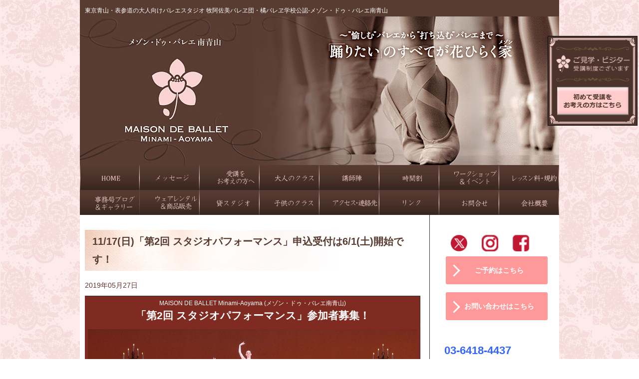

--- FILE ---
content_type: text/html; charset=UTF-8
request_url: https://mbma.jp/11-17%E6%97%A5%E3%80%8C%E7%AC%AC2%E5%9B%9E-%E3%82%B9%E3%82%BF%E3%82%B8%E3%82%AA%E3%83%91%E3%83%95%E3%82%A9%E3%83%BC%E3%83%9E%E3%83%B3%E3%82%B9%E3%80%8D%E7%94%B3%E8%BE%BC%E5%8F%97%E4%BB%98%E3%81%AF6/
body_size: 31047
content:
<!DOCTYPE html>
<html dir="ltr" lang="ja" prefix="og: https://ogp.me/ns#">

<head>
  <meta charset="UTF-8">
  <meta name="viewport" content="width=device-width, user-scalable=yes, maximum-scale=1.0, minimum-scale=1.0">

  

  <link rel="icon" type="image/vnd.microsoft.icon" href="https://mbma.jp/wp-content/themes/m-p-style-template/images/favicon.ico">
  <link rel="profile" href="https://gmpg.org/xfn/11">
  <link rel="stylesheet" type="text/css" media="all" href="https://mbma.jp/wp-content/themes/m-p-style-template/style.css">
  <link rel="stylesheet" type="text/css" media="all" href="https://mbma.jp/wp-content/themes/m-p-style-template/add.css">
  <link rel="stylesheet" href="https://unpkg.com/scroll-hint@1.1.10/css/scroll-hint.css">
  <link rel="pingback" href="https://mbma.jp/xmlrpc.php">

  	<style>img:is([sizes="auto" i], [sizes^="auto," i]) { contain-intrinsic-size: 3000px 1500px }</style>
	
		<!-- All in One SEO 4.9.0 - aioseo.com -->
		<title>11/17(日)「第2回 スタジオパフォーマンス」申込受付は6/1(土)開始です！ | メゾン・ドゥ・バレエ南青山</title>
	<meta name="description" content="東京青山・表参道の大人向けバレエスタジオ メゾン・ドゥ・バレエ南青山 牧阿佐美バレヱ団・橘バレヱ学校公認 バレエクラス 表参道徒歩６分・青山美術館通りにて 週50クラス以上、好評開催中！" />
	<meta name="robots" content="max-snippet:-1, max-image-preview:large, max-video-preview:-1" />
	<meta name="author" content="mbma"/>
	<meta name="google-site-verification" content="WUknl1ki0En4EI375_h7n7tixyeeU_rg2SWrkfP7bdg" />
	<link rel="canonical" href="https://mbma.jp/11-17%e6%97%a5%e3%80%8c%e7%ac%ac2%e5%9b%9e-%e3%82%b9%e3%82%bf%e3%82%b8%e3%82%aa%e3%83%91%e3%83%95%e3%82%a9%e3%83%bc%e3%83%9e%e3%83%b3%e3%82%b9%e3%80%8d%e7%94%b3%e8%be%bc%e5%8f%97%e4%bb%98%e3%81%af6/" />
	<meta name="generator" content="All in One SEO (AIOSEO) 4.9.0" />
		<meta property="og:locale" content="ja_JP" />
		<meta property="og:site_name" content="メゾン・ドゥ・バレエ南青山 | 牧阿佐美バレヱ団・橘バレヱ学校公認‐MAISON DE BALLET Minami-Aoyama（メゾン・ドゥ・バレエ南青山）" />
		<meta property="og:type" content="article" />
		<meta property="og:title" content="11/17(日)「第2回 スタジオパフォーマンス」申込受付は6/1(土)開始です！ | メゾン・ドゥ・バレエ南青山" />
		<meta property="og:description" content="東京青山・表参道の大人向けバレエスタジオ メゾン・ドゥ・バレエ南青山 牧阿佐美バレヱ団・橘バレヱ学校公認 バレエクラス 表参道徒歩６分・青山美術館通りにて 週50クラス以上、好評開催中！" />
		<meta property="og:url" content="https://mbma.jp/11-17%e6%97%a5%e3%80%8c%e7%ac%ac2%e5%9b%9e-%e3%82%b9%e3%82%bf%e3%82%b8%e3%82%aa%e3%83%91%e3%83%95%e3%82%a9%e3%83%bc%e3%83%9e%e3%83%b3%e3%82%b9%e3%80%8d%e7%94%b3%e8%be%bc%e5%8f%97%e4%bb%98%e3%81%af6/" />
		<meta property="og:image" content="https://mbma.jp/wp-content/uploads/2019/05/B3EFA404-F4DE-49B4-A980-22B55744ED0F_trimmed.jpg" />
		<meta property="og:image:secure_url" content="https://mbma.jp/wp-content/uploads/2019/05/B3EFA404-F4DE-49B4-A980-22B55744ED0F_trimmed.jpg" />
		<meta property="og:image:width" content="1275" />
		<meta property="og:image:height" content="499" />
		<meta property="article:published_time" content="2019-05-27T14:14:11+00:00" />
		<meta property="article:modified_time" content="2020-01-10T08:32:38+00:00" />
		<meta name="twitter:card" content="summary" />
		<meta name="twitter:title" content="11/17(日)「第2回 スタジオパフォーマンス」申込受付は6/1(土)開始です！ | メゾン・ドゥ・バレエ南青山" />
		<meta name="twitter:description" content="東京青山・表参道の大人向けバレエスタジオ メゾン・ドゥ・バレエ南青山 牧阿佐美バレヱ団・橘バレヱ学校公認 バレエクラス 表参道徒歩６分・青山美術館通りにて 週50クラス以上、好評開催中！" />
		<meta name="twitter:image" content="https://mbma.jp/wp-content/uploads/2019/05/B3EFA404-F4DE-49B4-A980-22B55744ED0F_trimmed.jpg" />
		<script type="application/ld+json" class="aioseo-schema">
			{"@context":"https:\/\/schema.org","@graph":[{"@type":"Article","@id":"https:\/\/mbma.jp\/11-17%e6%97%a5%e3%80%8c%e7%ac%ac2%e5%9b%9e-%e3%82%b9%e3%82%bf%e3%82%b8%e3%82%aa%e3%83%91%e3%83%95%e3%82%a9%e3%83%bc%e3%83%9e%e3%83%b3%e3%82%b9%e3%80%8d%e7%94%b3%e8%be%bc%e5%8f%97%e4%bb%98%e3%81%af6\/#article","name":"11\/17(\u65e5)\u300c\u7b2c2\u56de \u30b9\u30bf\u30b8\u30aa\u30d1\u30d5\u30a9\u30fc\u30de\u30f3\u30b9\u300d\u7533\u8fbc\u53d7\u4ed8\u306f6\/1(\u571f)\u958b\u59cb\u3067\u3059\uff01 | \u30e1\u30be\u30f3\u30fb\u30c9\u30a5\u30fb\u30d0\u30ec\u30a8\u5357\u9752\u5c71","headline":"11\/17(\u65e5)\u300c\u7b2c2\u56de \u30b9\u30bf\u30b8\u30aa\u30d1\u30d5\u30a9\u30fc\u30de\u30f3\u30b9\u300d\u7533\u8fbc\u53d7\u4ed8\u306f6\/1(\u571f)\u958b\u59cb\u3067\u3059\uff01","author":{"@id":"https:\/\/mbma.jp\/author\/mbma\/#author"},"publisher":{"@id":"https:\/\/mbma.jp\/#organization"},"image":{"@type":"ImageObject","url":"https:\/\/mbma.jp\/wp-content\/uploads\/2019\/05\/B3EFA404-F4DE-49B4-A980-22B55744ED0F_trimmed.jpg","width":1275,"height":499,"caption":"{\"total_effects_actions\":0,\"total_draw_time\":0,\"layers_used\":0,\"effects_tried\":0,\"total_draw_actions\":0,\"total_editor_actions\":{\"border\":0,\"frame\":0,\"mask\":0,\"lensflare\":0,\"clipart\":0,\"text\":0,\"square_fit\":0,\"shape_mask\":0,\"callout\":0},\"effects_applied\":0,\"uid\":\"04B7FC85-5397-4D79-849C-D7CBAAEE5F4A_1558515228311\",\"width\":1959,\"photos_added\":0,\"total_effects_time\":0,\"tools_used\":{\"tilt_shift\":0,\"resize\":0,\"adjust\":0,\"curves\":0,\"motion\":0,\"perspective\":0,\"clone\":0,\"crop\":0,\"enhance\":0,\"selection\":0,\"free_crop\":0,\"flip_rotate\":0,\"shape_crop\":0,\"stretch\":0},\"remix_data\":[],\"origin\":\"gallery\",\"height\":1060,\"subsource\":\"done_button\",\"total_editor_time\":131,\"brushes_used\":0}"},"datePublished":"2019-05-27T23:14:11+09:00","dateModified":"2020-01-10T17:32:38+09:00","inLanguage":"ja","mainEntityOfPage":{"@id":"https:\/\/mbma.jp\/11-17%e6%97%a5%e3%80%8c%e7%ac%ac2%e5%9b%9e-%e3%82%b9%e3%82%bf%e3%82%b8%e3%82%aa%e3%83%91%e3%83%95%e3%82%a9%e3%83%bc%e3%83%9e%e3%83%b3%e3%82%b9%e3%80%8d%e7%94%b3%e8%be%bc%e5%8f%97%e4%bb%98%e3%81%af6\/#webpage"},"isPartOf":{"@id":"https:\/\/mbma.jp\/11-17%e6%97%a5%e3%80%8c%e7%ac%ac2%e5%9b%9e-%e3%82%b9%e3%82%bf%e3%82%b8%e3%82%aa%e3%83%91%e3%83%95%e3%82%a9%e3%83%bc%e3%83%9e%e3%83%b3%e3%82%b9%e3%80%8d%e7%94%b3%e8%be%bc%e5%8f%97%e4%bb%98%e3%81%af6\/#webpage"},"articleSection":"\u672a\u5206\u985e"},{"@type":"BreadcrumbList","@id":"https:\/\/mbma.jp\/11-17%e6%97%a5%e3%80%8c%e7%ac%ac2%e5%9b%9e-%e3%82%b9%e3%82%bf%e3%82%b8%e3%82%aa%e3%83%91%e3%83%95%e3%82%a9%e3%83%bc%e3%83%9e%e3%83%b3%e3%82%b9%e3%80%8d%e7%94%b3%e8%be%bc%e5%8f%97%e4%bb%98%e3%81%af6\/#breadcrumblist","itemListElement":[{"@type":"ListItem","@id":"https:\/\/mbma.jp#listItem","position":1,"name":"\u30db\u30fc\u30e0","item":"https:\/\/mbma.jp","nextItem":{"@type":"ListItem","@id":"https:\/\/mbma.jp\/category\/%e6%9c%aa%e5%88%86%e9%a1%9e\/#listItem","name":"\u672a\u5206\u985e"}},{"@type":"ListItem","@id":"https:\/\/mbma.jp\/category\/%e6%9c%aa%e5%88%86%e9%a1%9e\/#listItem","position":2,"name":"\u672a\u5206\u985e","item":"https:\/\/mbma.jp\/category\/%e6%9c%aa%e5%88%86%e9%a1%9e\/","nextItem":{"@type":"ListItem","@id":"https:\/\/mbma.jp\/11-17%e6%97%a5%e3%80%8c%e7%ac%ac2%e5%9b%9e-%e3%82%b9%e3%82%bf%e3%82%b8%e3%82%aa%e3%83%91%e3%83%95%e3%82%a9%e3%83%bc%e3%83%9e%e3%83%b3%e3%82%b9%e3%80%8d%e7%94%b3%e8%be%bc%e5%8f%97%e4%bb%98%e3%81%af6\/#listItem","name":"11\/17(\u65e5)\u300c\u7b2c2\u56de \u30b9\u30bf\u30b8\u30aa\u30d1\u30d5\u30a9\u30fc\u30de\u30f3\u30b9\u300d\u7533\u8fbc\u53d7\u4ed8\u306f6\/1(\u571f)\u958b\u59cb\u3067\u3059\uff01"},"previousItem":{"@type":"ListItem","@id":"https:\/\/mbma.jp#listItem","name":"\u30db\u30fc\u30e0"}},{"@type":"ListItem","@id":"https:\/\/mbma.jp\/11-17%e6%97%a5%e3%80%8c%e7%ac%ac2%e5%9b%9e-%e3%82%b9%e3%82%bf%e3%82%b8%e3%82%aa%e3%83%91%e3%83%95%e3%82%a9%e3%83%bc%e3%83%9e%e3%83%b3%e3%82%b9%e3%80%8d%e7%94%b3%e8%be%bc%e5%8f%97%e4%bb%98%e3%81%af6\/#listItem","position":3,"name":"11\/17(\u65e5)\u300c\u7b2c2\u56de \u30b9\u30bf\u30b8\u30aa\u30d1\u30d5\u30a9\u30fc\u30de\u30f3\u30b9\u300d\u7533\u8fbc\u53d7\u4ed8\u306f6\/1(\u571f)\u958b\u59cb\u3067\u3059\uff01","previousItem":{"@type":"ListItem","@id":"https:\/\/mbma.jp\/category\/%e6%9c%aa%e5%88%86%e9%a1%9e\/#listItem","name":"\u672a\u5206\u985e"}}]},{"@type":"Organization","@id":"https:\/\/mbma.jp\/#organization","name":"\u30e1\u30be\u30f3\u30fb\u30c9\u30a5\u30fb\u30d0\u30ec\u30a8\u5357\u9752\u5c71","description":"\u7267\u963f\u4f50\u7f8e\u30d0\u30ec\u30f1\u56e3\u30fb\u6a58\u30d0\u30ec\u30f1\u5b66\u6821\u516c\u8a8d\u2010MAISON DE BALLET Minami-Aoyama\uff08\u30e1\u30be\u30f3\u30fb\u30c9\u30a5\u30fb\u30d0\u30ec\u30a8\u5357\u9752\u5c71\uff09","url":"https:\/\/mbma.jp\/"},{"@type":"Person","@id":"https:\/\/mbma.jp\/author\/mbma\/#author","url":"https:\/\/mbma.jp\/author\/mbma\/","name":"mbma","image":{"@type":"ImageObject","@id":"https:\/\/mbma.jp\/11-17%e6%97%a5%e3%80%8c%e7%ac%ac2%e5%9b%9e-%e3%82%b9%e3%82%bf%e3%82%b8%e3%82%aa%e3%83%91%e3%83%95%e3%82%a9%e3%83%bc%e3%83%9e%e3%83%b3%e3%82%b9%e3%80%8d%e7%94%b3%e8%be%bc%e5%8f%97%e4%bb%98%e3%81%af6\/#authorImage","url":"https:\/\/secure.gravatar.com\/avatar\/296c030f9330a94557c439bbeba63c34a8aec976e474abb473c90db5093180d5?s=96&d=mm&r=g","width":96,"height":96,"caption":"mbma"}},{"@type":"WebPage","@id":"https:\/\/mbma.jp\/11-17%e6%97%a5%e3%80%8c%e7%ac%ac2%e5%9b%9e-%e3%82%b9%e3%82%bf%e3%82%b8%e3%82%aa%e3%83%91%e3%83%95%e3%82%a9%e3%83%bc%e3%83%9e%e3%83%b3%e3%82%b9%e3%80%8d%e7%94%b3%e8%be%bc%e5%8f%97%e4%bb%98%e3%81%af6\/#webpage","url":"https:\/\/mbma.jp\/11-17%e6%97%a5%e3%80%8c%e7%ac%ac2%e5%9b%9e-%e3%82%b9%e3%82%bf%e3%82%b8%e3%82%aa%e3%83%91%e3%83%95%e3%82%a9%e3%83%bc%e3%83%9e%e3%83%b3%e3%82%b9%e3%80%8d%e7%94%b3%e8%be%bc%e5%8f%97%e4%bb%98%e3%81%af6\/","name":"11\/17(\u65e5)\u300c\u7b2c2\u56de \u30b9\u30bf\u30b8\u30aa\u30d1\u30d5\u30a9\u30fc\u30de\u30f3\u30b9\u300d\u7533\u8fbc\u53d7\u4ed8\u306f6\/1(\u571f)\u958b\u59cb\u3067\u3059\uff01 | \u30e1\u30be\u30f3\u30fb\u30c9\u30a5\u30fb\u30d0\u30ec\u30a8\u5357\u9752\u5c71","description":"\u6771\u4eac\u9752\u5c71\u30fb\u8868\u53c2\u9053\u306e\u5927\u4eba\u5411\u3051\u30d0\u30ec\u30a8\u30b9\u30bf\u30b8\u30aa \u30e1\u30be\u30f3\u30fb\u30c9\u30a5\u30fb\u30d0\u30ec\u30a8\u5357\u9752\u5c71 \u7267\u963f\u4f50\u7f8e\u30d0\u30ec\u30f1\u56e3\u30fb\u6a58\u30d0\u30ec\u30f1\u5b66\u6821\u516c\u8a8d \u30d0\u30ec\u30a8\u30af\u30e9\u30b9 \u8868\u53c2\u9053\u5f92\u6b69\uff16\u5206\u30fb\u9752\u5c71\u7f8e\u8853\u9928\u901a\u308a\u306b\u3066 \u903150\u30af\u30e9\u30b9\u4ee5\u4e0a\u3001\u597d\u8a55\u958b\u50ac\u4e2d\uff01","inLanguage":"ja","isPartOf":{"@id":"https:\/\/mbma.jp\/#website"},"breadcrumb":{"@id":"https:\/\/mbma.jp\/11-17%e6%97%a5%e3%80%8c%e7%ac%ac2%e5%9b%9e-%e3%82%b9%e3%82%bf%e3%82%b8%e3%82%aa%e3%83%91%e3%83%95%e3%82%a9%e3%83%bc%e3%83%9e%e3%83%b3%e3%82%b9%e3%80%8d%e7%94%b3%e8%be%bc%e5%8f%97%e4%bb%98%e3%81%af6\/#breadcrumblist"},"author":{"@id":"https:\/\/mbma.jp\/author\/mbma\/#author"},"creator":{"@id":"https:\/\/mbma.jp\/author\/mbma\/#author"},"image":{"@type":"ImageObject","url":"https:\/\/mbma.jp\/wp-content\/uploads\/2019\/05\/B3EFA404-F4DE-49B4-A980-22B55744ED0F_trimmed.jpg","@id":"https:\/\/mbma.jp\/11-17%e6%97%a5%e3%80%8c%e7%ac%ac2%e5%9b%9e-%e3%82%b9%e3%82%bf%e3%82%b8%e3%82%aa%e3%83%91%e3%83%95%e3%82%a9%e3%83%bc%e3%83%9e%e3%83%b3%e3%82%b9%e3%80%8d%e7%94%b3%e8%be%bc%e5%8f%97%e4%bb%98%e3%81%af6\/#mainImage","width":1275,"height":499,"caption":"{\"total_effects_actions\":0,\"total_draw_time\":0,\"layers_used\":0,\"effects_tried\":0,\"total_draw_actions\":0,\"total_editor_actions\":{\"border\":0,\"frame\":0,\"mask\":0,\"lensflare\":0,\"clipart\":0,\"text\":0,\"square_fit\":0,\"shape_mask\":0,\"callout\":0},\"effects_applied\":0,\"uid\":\"04B7FC85-5397-4D79-849C-D7CBAAEE5F4A_1558515228311\",\"width\":1959,\"photos_added\":0,\"total_effects_time\":0,\"tools_used\":{\"tilt_shift\":0,\"resize\":0,\"adjust\":0,\"curves\":0,\"motion\":0,\"perspective\":0,\"clone\":0,\"crop\":0,\"enhance\":0,\"selection\":0,\"free_crop\":0,\"flip_rotate\":0,\"shape_crop\":0,\"stretch\":0},\"remix_data\":[],\"origin\":\"gallery\",\"height\":1060,\"subsource\":\"done_button\",\"total_editor_time\":131,\"brushes_used\":0}"},"primaryImageOfPage":{"@id":"https:\/\/mbma.jp\/11-17%e6%97%a5%e3%80%8c%e7%ac%ac2%e5%9b%9e-%e3%82%b9%e3%82%bf%e3%82%b8%e3%82%aa%e3%83%91%e3%83%95%e3%82%a9%e3%83%bc%e3%83%9e%e3%83%b3%e3%82%b9%e3%80%8d%e7%94%b3%e8%be%bc%e5%8f%97%e4%bb%98%e3%81%af6\/#mainImage"},"datePublished":"2019-05-27T23:14:11+09:00","dateModified":"2020-01-10T17:32:38+09:00"},{"@type":"WebSite","@id":"https:\/\/mbma.jp\/#website","url":"https:\/\/mbma.jp\/","name":"\u30e1\u30be\u30f3\u30fb\u30c9\u30a5\u30fb\u30d0\u30ec\u30a8\u5357\u9752\u5c71","description":"\u7267\u963f\u4f50\u7f8e\u30d0\u30ec\u30f1\u56e3\u30fb\u6a58\u30d0\u30ec\u30f1\u5b66\u6821\u516c\u8a8d\u2010MAISON DE BALLET Minami-Aoyama\uff08\u30e1\u30be\u30f3\u30fb\u30c9\u30a5\u30fb\u30d0\u30ec\u30a8\u5357\u9752\u5c71\uff09","inLanguage":"ja","publisher":{"@id":"https:\/\/mbma.jp\/#organization"}}]}
		</script>
		<!-- All in One SEO -->

<link rel='dns-prefetch' href='//www.google.com' />
<link rel='dns-prefetch' href='//maxcdn.bootstrapcdn.com' />
<link rel="alternate" type="application/rss+xml" title="メゾン・ドゥ・バレエ南青山 &raquo; 11/17(日)「第2回 スタジオパフォーマンス」申込受付は6/1(土)開始です！ のコメントのフィード" href="https://mbma.jp/11-17%e6%97%a5%e3%80%8c%e7%ac%ac2%e5%9b%9e-%e3%82%b9%e3%82%bf%e3%82%b8%e3%82%aa%e3%83%91%e3%83%95%e3%82%a9%e3%83%bc%e3%83%9e%e3%83%b3%e3%82%b9%e3%80%8d%e7%94%b3%e8%be%bc%e5%8f%97%e4%bb%98%e3%81%af6/feed/" />
		<!-- This site uses the Google Analytics by MonsterInsights plugin v9.10.0 - Using Analytics tracking - https://www.monsterinsights.com/ -->
		<!-- Note: MonsterInsights is not currently configured on this site. The site owner needs to authenticate with Google Analytics in the MonsterInsights settings panel. -->
					<!-- No tracking code set -->
				<!-- / Google Analytics by MonsterInsights -->
		<script type="text/javascript">
/* <![CDATA[ */
window._wpemojiSettings = {"baseUrl":"https:\/\/s.w.org\/images\/core\/emoji\/16.0.1\/72x72\/","ext":".png","svgUrl":"https:\/\/s.w.org\/images\/core\/emoji\/16.0.1\/svg\/","svgExt":".svg","source":{"concatemoji":"https:\/\/mbma.jp\/wp-includes\/js\/wp-emoji-release.min.js?ver=100676a1e6cd8e804c81c4c7dd47b57d"}};
/*! This file is auto-generated */
!function(s,n){var o,i,e;function c(e){try{var t={supportTests:e,timestamp:(new Date).valueOf()};sessionStorage.setItem(o,JSON.stringify(t))}catch(e){}}function p(e,t,n){e.clearRect(0,0,e.canvas.width,e.canvas.height),e.fillText(t,0,0);var t=new Uint32Array(e.getImageData(0,0,e.canvas.width,e.canvas.height).data),a=(e.clearRect(0,0,e.canvas.width,e.canvas.height),e.fillText(n,0,0),new Uint32Array(e.getImageData(0,0,e.canvas.width,e.canvas.height).data));return t.every(function(e,t){return e===a[t]})}function u(e,t){e.clearRect(0,0,e.canvas.width,e.canvas.height),e.fillText(t,0,0);for(var n=e.getImageData(16,16,1,1),a=0;a<n.data.length;a++)if(0!==n.data[a])return!1;return!0}function f(e,t,n,a){switch(t){case"flag":return n(e,"\ud83c\udff3\ufe0f\u200d\u26a7\ufe0f","\ud83c\udff3\ufe0f\u200b\u26a7\ufe0f")?!1:!n(e,"\ud83c\udde8\ud83c\uddf6","\ud83c\udde8\u200b\ud83c\uddf6")&&!n(e,"\ud83c\udff4\udb40\udc67\udb40\udc62\udb40\udc65\udb40\udc6e\udb40\udc67\udb40\udc7f","\ud83c\udff4\u200b\udb40\udc67\u200b\udb40\udc62\u200b\udb40\udc65\u200b\udb40\udc6e\u200b\udb40\udc67\u200b\udb40\udc7f");case"emoji":return!a(e,"\ud83e\udedf")}return!1}function g(e,t,n,a){var r="undefined"!=typeof WorkerGlobalScope&&self instanceof WorkerGlobalScope?new OffscreenCanvas(300,150):s.createElement("canvas"),o=r.getContext("2d",{willReadFrequently:!0}),i=(o.textBaseline="top",o.font="600 32px Arial",{});return e.forEach(function(e){i[e]=t(o,e,n,a)}),i}function t(e){var t=s.createElement("script");t.src=e,t.defer=!0,s.head.appendChild(t)}"undefined"!=typeof Promise&&(o="wpEmojiSettingsSupports",i=["flag","emoji"],n.supports={everything:!0,everythingExceptFlag:!0},e=new Promise(function(e){s.addEventListener("DOMContentLoaded",e,{once:!0})}),new Promise(function(t){var n=function(){try{var e=JSON.parse(sessionStorage.getItem(o));if("object"==typeof e&&"number"==typeof e.timestamp&&(new Date).valueOf()<e.timestamp+604800&&"object"==typeof e.supportTests)return e.supportTests}catch(e){}return null}();if(!n){if("undefined"!=typeof Worker&&"undefined"!=typeof OffscreenCanvas&&"undefined"!=typeof URL&&URL.createObjectURL&&"undefined"!=typeof Blob)try{var e="postMessage("+g.toString()+"("+[JSON.stringify(i),f.toString(),p.toString(),u.toString()].join(",")+"));",a=new Blob([e],{type:"text/javascript"}),r=new Worker(URL.createObjectURL(a),{name:"wpTestEmojiSupports"});return void(r.onmessage=function(e){c(n=e.data),r.terminate(),t(n)})}catch(e){}c(n=g(i,f,p,u))}t(n)}).then(function(e){for(var t in e)n.supports[t]=e[t],n.supports.everything=n.supports.everything&&n.supports[t],"flag"!==t&&(n.supports.everythingExceptFlag=n.supports.everythingExceptFlag&&n.supports[t]);n.supports.everythingExceptFlag=n.supports.everythingExceptFlag&&!n.supports.flag,n.DOMReady=!1,n.readyCallback=function(){n.DOMReady=!0}}).then(function(){return e}).then(function(){var e;n.supports.everything||(n.readyCallback(),(e=n.source||{}).concatemoji?t(e.concatemoji):e.wpemoji&&e.twemoji&&(t(e.twemoji),t(e.wpemoji)))}))}((window,document),window._wpemojiSettings);
/* ]]> */
</script>
<link rel='stylesheet' id='sbr_styles-css' href='https://mbma.jp/wp-content/plugins/reviews-feed/assets/css/sbr-styles.min.css?ver=2.1.1' type='text/css' media='all' />
<link rel='stylesheet' id='sbi_styles-css' href='https://mbma.jp/wp-content/plugins/instagram-feed/css/sbi-styles.min.css?ver=6.9.1' type='text/css' media='all' />
<style id='wp-emoji-styles-inline-css' type='text/css'>

	img.wp-smiley, img.emoji {
		display: inline !important;
		border: none !important;
		box-shadow: none !important;
		height: 1em !important;
		width: 1em !important;
		margin: 0 0.07em !important;
		vertical-align: -0.1em !important;
		background: none !important;
		padding: 0 !important;
	}
</style>
<link rel='stylesheet' id='wp-block-library-css' href='https://mbma.jp/wp-includes/css/dist/block-library/style.min.css?ver=100676a1e6cd8e804c81c4c7dd47b57d' type='text/css' media='all' />
<style id='classic-theme-styles-inline-css' type='text/css'>
/*! This file is auto-generated */
.wp-block-button__link{color:#fff;background-color:#32373c;border-radius:9999px;box-shadow:none;text-decoration:none;padding:calc(.667em + 2px) calc(1.333em + 2px);font-size:1.125em}.wp-block-file__button{background:#32373c;color:#fff;text-decoration:none}
</style>
<link rel='stylesheet' id='aioseo/css/src/vue/standalone/blocks/table-of-contents/global.scss-css' href='https://mbma.jp/wp-content/plugins/all-in-one-seo-pack/dist/Lite/assets/css/table-of-contents/global.e90f6d47.css?ver=4.9.0' type='text/css' media='all' />
<style id='pdfemb-pdf-embedder-viewer-style-inline-css' type='text/css'>
.wp-block-pdfemb-pdf-embedder-viewer{max-width:none}

</style>
<style id='global-styles-inline-css' type='text/css'>
:root{--wp--preset--aspect-ratio--square: 1;--wp--preset--aspect-ratio--4-3: 4/3;--wp--preset--aspect-ratio--3-4: 3/4;--wp--preset--aspect-ratio--3-2: 3/2;--wp--preset--aspect-ratio--2-3: 2/3;--wp--preset--aspect-ratio--16-9: 16/9;--wp--preset--aspect-ratio--9-16: 9/16;--wp--preset--color--black: #000000;--wp--preset--color--cyan-bluish-gray: #abb8c3;--wp--preset--color--white: #ffffff;--wp--preset--color--pale-pink: #f78da7;--wp--preset--color--vivid-red: #cf2e2e;--wp--preset--color--luminous-vivid-orange: #ff6900;--wp--preset--color--luminous-vivid-amber: #fcb900;--wp--preset--color--light-green-cyan: #7bdcb5;--wp--preset--color--vivid-green-cyan: #00d084;--wp--preset--color--pale-cyan-blue: #8ed1fc;--wp--preset--color--vivid-cyan-blue: #0693e3;--wp--preset--color--vivid-purple: #9b51e0;--wp--preset--gradient--vivid-cyan-blue-to-vivid-purple: linear-gradient(135deg,rgba(6,147,227,1) 0%,rgb(155,81,224) 100%);--wp--preset--gradient--light-green-cyan-to-vivid-green-cyan: linear-gradient(135deg,rgb(122,220,180) 0%,rgb(0,208,130) 100%);--wp--preset--gradient--luminous-vivid-amber-to-luminous-vivid-orange: linear-gradient(135deg,rgba(252,185,0,1) 0%,rgba(255,105,0,1) 100%);--wp--preset--gradient--luminous-vivid-orange-to-vivid-red: linear-gradient(135deg,rgba(255,105,0,1) 0%,rgb(207,46,46) 100%);--wp--preset--gradient--very-light-gray-to-cyan-bluish-gray: linear-gradient(135deg,rgb(238,238,238) 0%,rgb(169,184,195) 100%);--wp--preset--gradient--cool-to-warm-spectrum: linear-gradient(135deg,rgb(74,234,220) 0%,rgb(151,120,209) 20%,rgb(207,42,186) 40%,rgb(238,44,130) 60%,rgb(251,105,98) 80%,rgb(254,248,76) 100%);--wp--preset--gradient--blush-light-purple: linear-gradient(135deg,rgb(255,206,236) 0%,rgb(152,150,240) 100%);--wp--preset--gradient--blush-bordeaux: linear-gradient(135deg,rgb(254,205,165) 0%,rgb(254,45,45) 50%,rgb(107,0,62) 100%);--wp--preset--gradient--luminous-dusk: linear-gradient(135deg,rgb(255,203,112) 0%,rgb(199,81,192) 50%,rgb(65,88,208) 100%);--wp--preset--gradient--pale-ocean: linear-gradient(135deg,rgb(255,245,203) 0%,rgb(182,227,212) 50%,rgb(51,167,181) 100%);--wp--preset--gradient--electric-grass: linear-gradient(135deg,rgb(202,248,128) 0%,rgb(113,206,126) 100%);--wp--preset--gradient--midnight: linear-gradient(135deg,rgb(2,3,129) 0%,rgb(40,116,252) 100%);--wp--preset--font-size--small: 13px;--wp--preset--font-size--medium: 20px;--wp--preset--font-size--large: 36px;--wp--preset--font-size--x-large: 42px;--wp--preset--spacing--20: 0.44rem;--wp--preset--spacing--30: 0.67rem;--wp--preset--spacing--40: 1rem;--wp--preset--spacing--50: 1.5rem;--wp--preset--spacing--60: 2.25rem;--wp--preset--spacing--70: 3.38rem;--wp--preset--spacing--80: 5.06rem;--wp--preset--shadow--natural: 6px 6px 9px rgba(0, 0, 0, 0.2);--wp--preset--shadow--deep: 12px 12px 50px rgba(0, 0, 0, 0.4);--wp--preset--shadow--sharp: 6px 6px 0px rgba(0, 0, 0, 0.2);--wp--preset--shadow--outlined: 6px 6px 0px -3px rgba(255, 255, 255, 1), 6px 6px rgba(0, 0, 0, 1);--wp--preset--shadow--crisp: 6px 6px 0px rgba(0, 0, 0, 1);}:where(.is-layout-flex){gap: 0.5em;}:where(.is-layout-grid){gap: 0.5em;}body .is-layout-flex{display: flex;}.is-layout-flex{flex-wrap: wrap;align-items: center;}.is-layout-flex > :is(*, div){margin: 0;}body .is-layout-grid{display: grid;}.is-layout-grid > :is(*, div){margin: 0;}:where(.wp-block-columns.is-layout-flex){gap: 2em;}:where(.wp-block-columns.is-layout-grid){gap: 2em;}:where(.wp-block-post-template.is-layout-flex){gap: 1.25em;}:where(.wp-block-post-template.is-layout-grid){gap: 1.25em;}.has-black-color{color: var(--wp--preset--color--black) !important;}.has-cyan-bluish-gray-color{color: var(--wp--preset--color--cyan-bluish-gray) !important;}.has-white-color{color: var(--wp--preset--color--white) !important;}.has-pale-pink-color{color: var(--wp--preset--color--pale-pink) !important;}.has-vivid-red-color{color: var(--wp--preset--color--vivid-red) !important;}.has-luminous-vivid-orange-color{color: var(--wp--preset--color--luminous-vivid-orange) !important;}.has-luminous-vivid-amber-color{color: var(--wp--preset--color--luminous-vivid-amber) !important;}.has-light-green-cyan-color{color: var(--wp--preset--color--light-green-cyan) !important;}.has-vivid-green-cyan-color{color: var(--wp--preset--color--vivid-green-cyan) !important;}.has-pale-cyan-blue-color{color: var(--wp--preset--color--pale-cyan-blue) !important;}.has-vivid-cyan-blue-color{color: var(--wp--preset--color--vivid-cyan-blue) !important;}.has-vivid-purple-color{color: var(--wp--preset--color--vivid-purple) !important;}.has-black-background-color{background-color: var(--wp--preset--color--black) !important;}.has-cyan-bluish-gray-background-color{background-color: var(--wp--preset--color--cyan-bluish-gray) !important;}.has-white-background-color{background-color: var(--wp--preset--color--white) !important;}.has-pale-pink-background-color{background-color: var(--wp--preset--color--pale-pink) !important;}.has-vivid-red-background-color{background-color: var(--wp--preset--color--vivid-red) !important;}.has-luminous-vivid-orange-background-color{background-color: var(--wp--preset--color--luminous-vivid-orange) !important;}.has-luminous-vivid-amber-background-color{background-color: var(--wp--preset--color--luminous-vivid-amber) !important;}.has-light-green-cyan-background-color{background-color: var(--wp--preset--color--light-green-cyan) !important;}.has-vivid-green-cyan-background-color{background-color: var(--wp--preset--color--vivid-green-cyan) !important;}.has-pale-cyan-blue-background-color{background-color: var(--wp--preset--color--pale-cyan-blue) !important;}.has-vivid-cyan-blue-background-color{background-color: var(--wp--preset--color--vivid-cyan-blue) !important;}.has-vivid-purple-background-color{background-color: var(--wp--preset--color--vivid-purple) !important;}.has-black-border-color{border-color: var(--wp--preset--color--black) !important;}.has-cyan-bluish-gray-border-color{border-color: var(--wp--preset--color--cyan-bluish-gray) !important;}.has-white-border-color{border-color: var(--wp--preset--color--white) !important;}.has-pale-pink-border-color{border-color: var(--wp--preset--color--pale-pink) !important;}.has-vivid-red-border-color{border-color: var(--wp--preset--color--vivid-red) !important;}.has-luminous-vivid-orange-border-color{border-color: var(--wp--preset--color--luminous-vivid-orange) !important;}.has-luminous-vivid-amber-border-color{border-color: var(--wp--preset--color--luminous-vivid-amber) !important;}.has-light-green-cyan-border-color{border-color: var(--wp--preset--color--light-green-cyan) !important;}.has-vivid-green-cyan-border-color{border-color: var(--wp--preset--color--vivid-green-cyan) !important;}.has-pale-cyan-blue-border-color{border-color: var(--wp--preset--color--pale-cyan-blue) !important;}.has-vivid-cyan-blue-border-color{border-color: var(--wp--preset--color--vivid-cyan-blue) !important;}.has-vivid-purple-border-color{border-color: var(--wp--preset--color--vivid-purple) !important;}.has-vivid-cyan-blue-to-vivid-purple-gradient-background{background: var(--wp--preset--gradient--vivid-cyan-blue-to-vivid-purple) !important;}.has-light-green-cyan-to-vivid-green-cyan-gradient-background{background: var(--wp--preset--gradient--light-green-cyan-to-vivid-green-cyan) !important;}.has-luminous-vivid-amber-to-luminous-vivid-orange-gradient-background{background: var(--wp--preset--gradient--luminous-vivid-amber-to-luminous-vivid-orange) !important;}.has-luminous-vivid-orange-to-vivid-red-gradient-background{background: var(--wp--preset--gradient--luminous-vivid-orange-to-vivid-red) !important;}.has-very-light-gray-to-cyan-bluish-gray-gradient-background{background: var(--wp--preset--gradient--very-light-gray-to-cyan-bluish-gray) !important;}.has-cool-to-warm-spectrum-gradient-background{background: var(--wp--preset--gradient--cool-to-warm-spectrum) !important;}.has-blush-light-purple-gradient-background{background: var(--wp--preset--gradient--blush-light-purple) !important;}.has-blush-bordeaux-gradient-background{background: var(--wp--preset--gradient--blush-bordeaux) !important;}.has-luminous-dusk-gradient-background{background: var(--wp--preset--gradient--luminous-dusk) !important;}.has-pale-ocean-gradient-background{background: var(--wp--preset--gradient--pale-ocean) !important;}.has-electric-grass-gradient-background{background: var(--wp--preset--gradient--electric-grass) !important;}.has-midnight-gradient-background{background: var(--wp--preset--gradient--midnight) !important;}.has-small-font-size{font-size: var(--wp--preset--font-size--small) !important;}.has-medium-font-size{font-size: var(--wp--preset--font-size--medium) !important;}.has-large-font-size{font-size: var(--wp--preset--font-size--large) !important;}.has-x-large-font-size{font-size: var(--wp--preset--font-size--x-large) !important;}
:where(.wp-block-post-template.is-layout-flex){gap: 1.25em;}:where(.wp-block-post-template.is-layout-grid){gap: 1.25em;}
:where(.wp-block-columns.is-layout-flex){gap: 2em;}:where(.wp-block-columns.is-layout-grid){gap: 2em;}
:root :where(.wp-block-pullquote){font-size: 1.5em;line-height: 1.6;}
</style>
<link rel='stylesheet' id='ctf_styles-css' href='https://mbma.jp/wp-content/plugins/custom-twitter-feeds/css/ctf-styles.min.css?ver=2.3.1' type='text/css' media='all' />
<link rel='stylesheet' id='pz-linkcard-css-css' href='//mbma.jp/wp-content/uploads/pz-linkcard/style/style.min.css?ver=2.5.6.4.2' type='text/css' media='all' />
<style id='responsive-menu-inline-css' type='text/css'>
/** This file is major component of this plugin so please don't try to edit here. */
#rmp_menu_trigger-11457 {
  width: 55px;
  height: 55px;
  position: fixed;
  top: 0;
  border-radius: 5px;
  display: none;
  text-decoration: none;
  right: 0;
  background: #703324;
  transition: transform 0.5s, background-color 0.5s;
}
#rmp_menu_trigger-11457:hover, #rmp_menu_trigger-11457:focus {
  background: #703324;
  text-decoration: unset;
}
#rmp_menu_trigger-11457.is-active {
  background: #703324;
}
#rmp_menu_trigger-11457 .rmp-trigger-box {
  width: 25px;
  color: #ffffff;
}
#rmp_menu_trigger-11457 .rmp-trigger-icon-active, #rmp_menu_trigger-11457 .rmp-trigger-text-open {
  display: none;
}
#rmp_menu_trigger-11457.is-active .rmp-trigger-icon-active, #rmp_menu_trigger-11457.is-active .rmp-trigger-text-open {
  display: inline;
}
#rmp_menu_trigger-11457.is-active .rmp-trigger-icon-inactive, #rmp_menu_trigger-11457.is-active .rmp-trigger-text {
  display: none;
}
#rmp_menu_trigger-11457 .rmp-trigger-label {
  color: #ffffff;
  pointer-events: none;
  line-height: 13px;
  font-family: inherit;
  font-size: 14px;
  display: inline;
  text-transform: inherit;
}
#rmp_menu_trigger-11457 .rmp-trigger-label.rmp-trigger-label-top {
  display: block;
  margin-bottom: 12px;
}
#rmp_menu_trigger-11457 .rmp-trigger-label.rmp-trigger-label-bottom {
  display: block;
  margin-top: 12px;
}
#rmp_menu_trigger-11457 .responsive-menu-pro-inner {
  display: block;
}
#rmp_menu_trigger-11457 .rmp-trigger-icon-inactive .rmp-font-icon {
  color: #ffffff;
}
#rmp_menu_trigger-11457 .responsive-menu-pro-inner, #rmp_menu_trigger-11457 .responsive-menu-pro-inner::before, #rmp_menu_trigger-11457 .responsive-menu-pro-inner::after {
  width: 25px;
  height: 3px;
  background-color: #ffffff;
  border-radius: 4px;
  position: absolute;
}
#rmp_menu_trigger-11457 .rmp-trigger-icon-active .rmp-font-icon {
  color: #ffffff;
}
#rmp_menu_trigger-11457.is-active .responsive-menu-pro-inner, #rmp_menu_trigger-11457.is-active .responsive-menu-pro-inner::before, #rmp_menu_trigger-11457.is-active .responsive-menu-pro-inner::after {
  background-color: #ffffff;
}
#rmp_menu_trigger-11457:hover .rmp-trigger-icon-inactive .rmp-font-icon {
  color: #ffffff;
}
#rmp_menu_trigger-11457:not(.is-active):hover .responsive-menu-pro-inner, #rmp_menu_trigger-11457:not(.is-active):hover .responsive-menu-pro-inner::before, #rmp_menu_trigger-11457:not(.is-active):hover .responsive-menu-pro-inner::after {
  background-color: #ffffff;
}
#rmp_menu_trigger-11457 .responsive-menu-pro-inner::before {
  top: 10px;
}
#rmp_menu_trigger-11457 .responsive-menu-pro-inner::after {
  bottom: 10px;
}
#rmp_menu_trigger-11457.is-active .responsive-menu-pro-inner::after {
  bottom: 0;
}
/* Hamburger menu styling */
@media screen and (max-width: 1024px) {
  /** Menu Title Style */
  /** Menu Additional Content Style */
  #rmp_menu_trigger-11457 {
    display: block;
  }
  #rmp-container-11457 {
    position: fixed;
    top: 0;
    margin: 0;
    transition: transform 0.5s;
    overflow: auto;
    display: block;
    width: 75%;
    background-color: #703324;
    background-image: url("");
    height: 100%;
    left: 0;
    padding-top: 0px;
    padding-left: 0px;
    padding-bottom: 0px;
    padding-right: 0px;
  }
  #rmp-menu-wrap-11457 {
    padding-top: 0px;
    padding-left: 0px;
    padding-bottom: 0px;
    padding-right: 0px;
    background-color: #703324;
  }
  #rmp-menu-wrap-11457 .rmp-menu, #rmp-menu-wrap-11457 .rmp-submenu {
    width: 100%;
    box-sizing: border-box;
    margin: 0;
    padding: 0;
  }
  #rmp-menu-wrap-11457 .rmp-submenu-depth-1 .rmp-menu-item-link {
    padding-left: 10%;
  }
  #rmp-menu-wrap-11457 .rmp-submenu-depth-2 .rmp-menu-item-link {
    padding-left: 15%;
  }
  #rmp-menu-wrap-11457 .rmp-submenu-depth-3 .rmp-menu-item-link {
    padding-left: 20%;
  }
  #rmp-menu-wrap-11457 .rmp-submenu-depth-4 .rmp-menu-item-link {
    padding-left: 25%;
  }
  #rmp-menu-wrap-11457 .rmp-submenu.rmp-submenu-open {
    display: block;
  }
  #rmp-menu-wrap-11457 .rmp-menu-item {
    width: 100%;
    list-style: none;
    margin: 0;
  }
  #rmp-menu-wrap-11457 .rmp-menu-item-link {
    height: 40px;
    line-height: 40px;
    font-size: 13px;
    border-bottom: 1px solid #703324;
    font-family: inherit;
    color: #ffffff;
    text-align: left;
    background-color: #703324;
    font-weight: normal;
    letter-spacing: 0px;
    display: block;
    box-sizing: border-box;
    width: 100%;
    text-decoration: none;
    position: relative;
    overflow: hidden;
    transition: background-color 0.5s, border-color 0.5s, 0.5s;
    padding: 0 5%;
    padding-right: 50px;
  }
  #rmp-menu-wrap-11457 .rmp-menu-item-link:after, #rmp-menu-wrap-11457 .rmp-menu-item-link:before {
    display: none;
  }
  #rmp-menu-wrap-11457 .rmp-menu-item-link:hover, #rmp-menu-wrap-11457 .rmp-menu-item-link:focus {
    color: #ffffff;
    border-color: #703324;
    background-color: #703324;
  }
  #rmp-menu-wrap-11457 .rmp-menu-item-link:focus {
    outline: none;
    border-color: unset;
    box-shadow: unset;
  }
  #rmp-menu-wrap-11457 .rmp-menu-item-link .rmp-font-icon {
    height: 40px;
    line-height: 40px;
    margin-right: 10px;
    font-size: 13px;
  }
  #rmp-menu-wrap-11457 .rmp-menu-current-item .rmp-menu-item-link {
    color: #ffffff;
    border-color: #703324;
    background-color: #703324;
  }
  #rmp-menu-wrap-11457 .rmp-menu-current-item .rmp-menu-item-link:hover, #rmp-menu-wrap-11457 .rmp-menu-current-item .rmp-menu-item-link:focus {
    color: #ffffff;
    border-color: #703324;
    background-color: #703324;
  }
  #rmp-menu-wrap-11457 .rmp-menu-subarrow {
    position: absolute;
    top: 0;
    bottom: 0;
    text-align: center;
    overflow: hidden;
    background-size: cover;
    overflow: hidden;
    right: 0;
    border-left-style: solid;
    border-left-color: #703324;
    border-left-width: 1px;
    height: 40px;
    width: 40px;
    color: #ffffff;
    background-color: #703324;
  }
  #rmp-menu-wrap-11457 .rmp-menu-subarrow svg {
    fill: #ffffff;
  }
  #rmp-menu-wrap-11457 .rmp-menu-subarrow:hover {
    color: #ffffff;
    border-color: #703324;
    background-color: #703324;
  }
  #rmp-menu-wrap-11457 .rmp-menu-subarrow:hover svg {
    fill: #ffffff;
  }
  #rmp-menu-wrap-11457 .rmp-menu-subarrow .rmp-font-icon {
    margin-right: unset;
  }
  #rmp-menu-wrap-11457 .rmp-menu-subarrow * {
    vertical-align: middle;
    line-height: 40px;
  }
  #rmp-menu-wrap-11457 .rmp-menu-subarrow-active {
    display: block;
    background-size: cover;
    color: #ffffff;
    border-color: #703324;
    background-color: #703324;
  }
  #rmp-menu-wrap-11457 .rmp-menu-subarrow-active svg {
    fill: #ffffff;
  }
  #rmp-menu-wrap-11457 .rmp-menu-subarrow-active:hover {
    color: #ffffff;
    border-color: #703324;
    background-color: #703324;
  }
  #rmp-menu-wrap-11457 .rmp-menu-subarrow-active:hover svg {
    fill: #ffffff;
  }
  #rmp-menu-wrap-11457 .rmp-submenu {
    display: none;
  }
  #rmp-menu-wrap-11457 .rmp-submenu .rmp-menu-item-link {
    height: 40px;
    line-height: 40px;
    letter-spacing: 0px;
    font-size: 13px;
    border-bottom: 1px solid #703324;
    font-family: inherit;
    font-weight: normal;
    color: #ffffff;
    text-align: left;
    background-color: #703324;
  }
  #rmp-menu-wrap-11457 .rmp-submenu .rmp-menu-item-link:hover, #rmp-menu-wrap-11457 .rmp-submenu .rmp-menu-item-link:focus {
    color: #ffffff;
    border-color: #703324;
    background-color: #703324;
  }
  #rmp-menu-wrap-11457 .rmp-submenu .rmp-menu-current-item .rmp-menu-item-link {
    color: #ffffff;
    border-color: #703324;
    background-color: #703324;
  }
  #rmp-menu-wrap-11457 .rmp-submenu .rmp-menu-current-item .rmp-menu-item-link:hover, #rmp-menu-wrap-11457 .rmp-submenu .rmp-menu-current-item .rmp-menu-item-link:focus {
    color: #ffffff;
    border-color: #703324;
    background-color: #703324;
  }
  #rmp-menu-wrap-11457 .rmp-submenu .rmp-menu-subarrow {
    right: 0;
    border-right: unset;
    border-left-style: solid;
    border-left-color: #1d4354;
    border-left-width: 0px;
    height: 39px;
    line-height: 39px;
    width: 40px;
    color: #fff;
    background-color: inherit;
  }
  #rmp-menu-wrap-11457 .rmp-submenu .rmp-menu-subarrow:hover {
    color: #fff;
    border-color: #3f3f3f;
    background-color: inherit;
  }
  #rmp-menu-wrap-11457 .rmp-submenu .rmp-menu-subarrow-active {
    color: #fff;
    border-color: #1d4354;
    background-color: inherit;
  }
  #rmp-menu-wrap-11457 .rmp-submenu .rmp-menu-subarrow-active:hover {
    color: #fff;
    border-color: #3f3f3f;
    background-color: inherit;
  }
  #rmp-menu-wrap-11457 .rmp-menu-item-description {
    margin: 0;
    padding: 5px 5%;
    opacity: 0.8;
    color: #ffffff;
  }
  #rmp-search-box-11457 {
    display: block;
    padding-top: 0px;
    padding-left: 5%;
    padding-bottom: 0px;
    padding-right: 5%;
  }
  #rmp-search-box-11457 .rmp-search-form {
    margin: 0;
  }
  #rmp-search-box-11457 .rmp-search-box {
    background: #ffffff;
    border: 1px solid #dadada;
    color: #333333;
    width: 100%;
    padding: 0 5%;
    border-radius: 30px;
    height: 45px;
    -webkit-appearance: none;
  }
  #rmp-search-box-11457 .rmp-search-box::placeholder {
    color: #c7c7cd;
  }
  #rmp-search-box-11457 .rmp-search-box:focus {
    background-color: #ffffff;
    outline: 2px solid #dadada;
    color: #333333;
  }
  #rmp-menu-title-11457 {
    background-color: #703324;
    color: #ffffff;
    text-align: left;
    font-size: 13px;
    padding-top: 10%;
    padding-left: 5%;
    padding-bottom: 0%;
    padding-right: 5%;
    font-weight: 400;
    transition: background-color 0.5s, border-color 0.5s, color 0.5s;
  }
  #rmp-menu-title-11457:hover {
    background-color: #703324;
    color: #ffffff;
  }
  #rmp-menu-title-11457 > .rmp-menu-title-link {
    color: #ffffff;
    width: 100%;
    background-color: unset;
    text-decoration: none;
  }
  #rmp-menu-title-11457 > .rmp-menu-title-link:hover {
    color: #ffffff;
  }
  #rmp-menu-title-11457 .rmp-font-icon {
    font-size: 13px;
  }
  #rmp-menu-additional-content-11457 {
    padding-top: 0px;
    padding-left: 5%;
    padding-bottom: 0px;
    padding-right: 5%;
    color: #ffffff;
    text-align: center;
    font-size: 16px;
  }
}
/**
This file contents common styling of menus.
*/
.rmp-container {
  display: none;
  visibility: visible;
  padding: 0px 0px 0px 0px;
  z-index: 99998;
  transition: all 0.3s;
  /** Scrolling bar in menu setting box **/
}
.rmp-container.rmp-fade-top, .rmp-container.rmp-fade-left, .rmp-container.rmp-fade-right, .rmp-container.rmp-fade-bottom {
  display: none;
}
.rmp-container.rmp-slide-left, .rmp-container.rmp-push-left {
  transform: translateX(-100%);
  -ms-transform: translateX(-100%);
  -webkit-transform: translateX(-100%);
  -moz-transform: translateX(-100%);
}
.rmp-container.rmp-slide-left.rmp-menu-open, .rmp-container.rmp-push-left.rmp-menu-open {
  transform: translateX(0);
  -ms-transform: translateX(0);
  -webkit-transform: translateX(0);
  -moz-transform: translateX(0);
}
.rmp-container.rmp-slide-right, .rmp-container.rmp-push-right {
  transform: translateX(100%);
  -ms-transform: translateX(100%);
  -webkit-transform: translateX(100%);
  -moz-transform: translateX(100%);
}
.rmp-container.rmp-slide-right.rmp-menu-open, .rmp-container.rmp-push-right.rmp-menu-open {
  transform: translateX(0);
  -ms-transform: translateX(0);
  -webkit-transform: translateX(0);
  -moz-transform: translateX(0);
}
.rmp-container.rmp-slide-top, .rmp-container.rmp-push-top {
  transform: translateY(-100%);
  -ms-transform: translateY(-100%);
  -webkit-transform: translateY(-100%);
  -moz-transform: translateY(-100%);
}
.rmp-container.rmp-slide-top.rmp-menu-open, .rmp-container.rmp-push-top.rmp-menu-open {
  transform: translateY(0);
  -ms-transform: translateY(0);
  -webkit-transform: translateY(0);
  -moz-transform: translateY(0);
}
.rmp-container.rmp-slide-bottom, .rmp-container.rmp-push-bottom {
  transform: translateY(100%);
  -ms-transform: translateY(100%);
  -webkit-transform: translateY(100%);
  -moz-transform: translateY(100%);
}
.rmp-container.rmp-slide-bottom.rmp-menu-open, .rmp-container.rmp-push-bottom.rmp-menu-open {
  transform: translateX(0);
  -ms-transform: translateX(0);
  -webkit-transform: translateX(0);
  -moz-transform: translateX(0);
}
.rmp-container::-webkit-scrollbar {
  width: 0px;
}
.rmp-container ::-webkit-scrollbar-track {
  box-shadow: inset 0 0 5px transparent;
}
.rmp-container ::-webkit-scrollbar-thumb {
  background: transparent;
}
.rmp-container ::-webkit-scrollbar-thumb:hover {
  background: transparent;
}
.rmp-container .rmp-menu-wrap .rmp-menu {
  transition: none;
  border-radius: 0;
  box-shadow: none;
  background: none;
  border: 0;
  bottom: auto;
  box-sizing: border-box;
  clip: auto;
  color: #666;
  display: block;
  float: none;
  font-family: inherit;
  font-size: 14px;
  height: auto;
  left: auto;
  line-height: 1.7;
  list-style-type: none;
  margin: 0;
  min-height: auto;
  max-height: none;
  opacity: 1;
  outline: none;
  overflow: visible;
  padding: 0;
  position: relative;
  pointer-events: auto;
  right: auto;
  text-align: left;
  text-decoration: none;
  text-indent: 0;
  text-transform: none;
  transform: none;
  top: auto;
  visibility: inherit;
  width: auto;
  word-wrap: break-word;
  white-space: normal;
}
.rmp-container .rmp-menu-additional-content {
  display: block;
  word-break: break-word;
}
.rmp-container .rmp-menu-title {
  display: flex;
  flex-direction: column;
}
.rmp-container .rmp-menu-title .rmp-menu-title-image {
  max-width: 100%;
  margin-bottom: 15px;
  display: block;
  margin: auto;
  margin-bottom: 15px;
}
button.rmp_menu_trigger {
  z-index: 999999;
  overflow: hidden;
  outline: none;
  border: 0;
  display: none;
  margin: 0;
  transition: transform 0.5s, background-color 0.5s;
  padding: 0;
}
button.rmp_menu_trigger .responsive-menu-pro-inner::before, button.rmp_menu_trigger .responsive-menu-pro-inner::after {
  content: "";
  display: block;
}
button.rmp_menu_trigger .responsive-menu-pro-inner::before {
  top: 10px;
}
button.rmp_menu_trigger .responsive-menu-pro-inner::after {
  bottom: 10px;
}
button.rmp_menu_trigger .rmp-trigger-box {
  width: 40px;
  display: inline-block;
  position: relative;
  pointer-events: none;
  vertical-align: super;
}
/*  Menu Trigger Boring Animation */
.rmp-menu-trigger-boring .responsive-menu-pro-inner {
  transition-property: none;
}
.rmp-menu-trigger-boring .responsive-menu-pro-inner::after, .rmp-menu-trigger-boring .responsive-menu-pro-inner::before {
  transition-property: none;
}
.rmp-menu-trigger-boring.is-active .responsive-menu-pro-inner {
  transform: rotate(45deg);
}
.rmp-menu-trigger-boring.is-active .responsive-menu-pro-inner:before {
  top: 0;
  opacity: 0;
}
.rmp-menu-trigger-boring.is-active .responsive-menu-pro-inner:after {
  bottom: 0;
  transform: rotate(-90deg);
}

</style>
<link rel='stylesheet' id='dashicons-css' href='https://mbma.jp/wp-includes/css/dashicons.min.css?ver=100676a1e6cd8e804c81c4c7dd47b57d' type='text/css' media='all' />
<link rel='stylesheet' id='cff-css' href='https://mbma.jp/wp-content/plugins/custom-facebook-feed/assets/css/cff-style.min.css?ver=4.3.4' type='text/css' media='all' />
<link rel='stylesheet' id='sb-font-awesome-css' href='https://maxcdn.bootstrapcdn.com/font-awesome/4.7.0/css/font-awesome.min.css?ver=100676a1e6cd8e804c81c4c7dd47b57d' type='text/css' media='all' />
<link rel='stylesheet' id='tablepress-default-css' href='https://mbma.jp/wp-content/plugins/tablepress/css/build/default.css?ver=3.2.5' type='text/css' media='all' />
<script type="text/javascript" src="https://mbma.jp/wp-includes/js/jquery/jquery.min.js?ver=3.7.1" id="jquery-core-js"></script>
<script type="text/javascript" src="https://mbma.jp/wp-includes/js/jquery/jquery-migrate.min.js?ver=3.4.1" id="jquery-migrate-js"></script>
<script type="text/javascript" id="rmp_menu_scripts-js-extra">
/* <![CDATA[ */
var rmp_menu = {"ajaxURL":"https:\/\/mbma.jp\/wp-admin\/admin-ajax.php","wp_nonce":"7d16c6f4b6","menu":[{"menu_theme":"Default","theme_type":"default","theme_location_menu":"0","submenu_submenu_arrow_width":"40","submenu_submenu_arrow_width_unit":"px","submenu_submenu_arrow_height":"39","submenu_submenu_arrow_height_unit":"px","submenu_arrow_position":"right","submenu_sub_arrow_background_colour":"","submenu_sub_arrow_background_hover_colour":"","submenu_sub_arrow_background_colour_active":"","submenu_sub_arrow_background_hover_colour_active":"","submenu_sub_arrow_border_width":"","submenu_sub_arrow_border_width_unit":"px","submenu_sub_arrow_border_colour":"#1d4354","submenu_sub_arrow_border_hover_colour":"#3f3f3f","submenu_sub_arrow_border_colour_active":"#1d4354","submenu_sub_arrow_border_hover_colour_active":"#3f3f3f","submenu_sub_arrow_shape_colour":"#fff","submenu_sub_arrow_shape_hover_colour":"#fff","submenu_sub_arrow_shape_colour_active":"#fff","submenu_sub_arrow_shape_hover_colour_active":"#fff","use_header_bar":"off","header_bar_items_order":{"logo":"off","title":"on","additional content":"off","menu":"on","search":"off"},"header_bar_title":"Responsive Menu","header_bar_html_content":"","header_bar_logo":"","header_bar_logo_link":"","header_bar_logo_width":"","header_bar_logo_width_unit":"%","header_bar_logo_height":"","header_bar_logo_height_unit":"px","header_bar_height":"80","header_bar_height_unit":"px","header_bar_padding":{"top":"0px","right":"5%","bottom":"0px","left":"5%"},"header_bar_font":"","header_bar_font_size":"14","header_bar_font_size_unit":"px","header_bar_text_color":"#ffffff","header_bar_background_color":"#1d4354","header_bar_breakpoint":"8000","header_bar_position_type":"fixed","header_bar_adjust_page":"on","header_bar_scroll_enable":"off","header_bar_scroll_background_color":"#36bdf6","mobile_breakpoint":"600","tablet_breakpoint":"1024","transition_speed":"0.5","sub_menu_speed":"0.2","show_menu_on_page_load":"off","menu_disable_scrolling":"off","menu_overlay":"off","menu_overlay_colour":"rgba(0,0,0,0.7)","desktop_menu_width":"","desktop_menu_width_unit":"%","desktop_menu_positioning":"absolute","desktop_menu_side":"left","desktop_menu_to_hide":"","use_current_theme_location":"off","mega_menu":{"225":"off","227":"off","229":"off","228":"off","226":"off"},"desktop_submenu_open_animation":"none","desktop_submenu_open_animation_speed":"100ms","desktop_submenu_open_on_click":"off","desktop_menu_hide_and_show":"off","menu_name":"Default Menu","menu_to_use":"main-navigation","different_menu_for_mobile":"off","menu_to_use_in_mobile":"main-menu","use_mobile_menu":"on","use_tablet_menu":"on","use_desktop_menu":"off","menu_display_on":"all-pages","menu_to_hide":"","submenu_descriptions_on":"off","custom_walker":"","menu_background_colour":"#703324","menu_depth":"5","smooth_scroll_on":"off","smooth_scroll_speed":"500","menu_font_icons":{"id":["225"],"icon":[""]},"menu_links_height":"40","menu_links_height_unit":"px","menu_links_line_height":"40","menu_links_line_height_unit":"px","menu_depth_0":"5","menu_depth_0_unit":"%","menu_font_size":"13","menu_font_size_unit":"px","menu_font":"","menu_font_weight":"normal","menu_text_alignment":"left","menu_text_letter_spacing":"","menu_word_wrap":"off","menu_link_colour":"#ffffff","menu_link_hover_colour":"#ffffff","menu_current_link_colour":"#ffffff","menu_current_link_hover_colour":"#ffffff","menu_item_background_colour":"#703324","menu_item_background_hover_colour":"#703324","menu_current_item_background_colour":"#703324","menu_current_item_background_hover_colour":"#703324","menu_border_width":"1","menu_border_width_unit":"px","menu_item_border_colour":"#703324","menu_item_border_colour_hover":"#703324","menu_current_item_border_colour":"#703324","menu_current_item_border_hover_colour":"#703324","submenu_links_height":"40","submenu_links_height_unit":"px","submenu_links_line_height":"40","submenu_links_line_height_unit":"px","menu_depth_side":"left","menu_depth_1":"10","menu_depth_1_unit":"%","menu_depth_2":"15","menu_depth_2_unit":"%","menu_depth_3":"20","menu_depth_3_unit":"%","menu_depth_4":"25","menu_depth_4_unit":"%","submenu_item_background_colour":"#703324","submenu_item_background_hover_colour":"#703324","submenu_current_item_background_colour":"#703324","submenu_current_item_background_hover_colour":"#703324","submenu_border_width":"1","submenu_border_width_unit":"px","submenu_item_border_colour":"#703324","submenu_item_border_colour_hover":"#703324","submenu_current_item_border_colour":"#703324","submenu_current_item_border_hover_colour":"#703324","submenu_font_size":"13","submenu_font_size_unit":"px","submenu_font":"","submenu_font_weight":"normal","submenu_text_letter_spacing":"","submenu_text_alignment":"left","submenu_link_colour":"#ffffff","submenu_link_hover_colour":"#ffffff","submenu_current_link_colour":"#ffffff","submenu_current_link_hover_colour":"#ffffff","inactive_arrow_shape":"\u25bc","active_arrow_shape":"\u25b2","inactive_arrow_font_icon":"","active_arrow_font_icon":"","inactive_arrow_image":"","active_arrow_image":"","submenu_arrow_width":"40","submenu_arrow_width_unit":"px","submenu_arrow_height":"40","submenu_arrow_height_unit":"px","arrow_position":"right","menu_sub_arrow_shape_colour":"#ffffff","menu_sub_arrow_shape_hover_colour":"#ffffff","menu_sub_arrow_shape_colour_active":"#ffffff","menu_sub_arrow_shape_hover_colour_active":"#ffffff","menu_sub_arrow_border_width":"1","menu_sub_arrow_border_width_unit":"px","menu_sub_arrow_border_colour":"#703324","menu_sub_arrow_border_hover_colour":"#703324","menu_sub_arrow_border_colour_active":"#703324","menu_sub_arrow_border_hover_colour_active":"#703324","menu_sub_arrow_background_colour":"#703324","menu_sub_arrow_background_hover_colour":"#703324","menu_sub_arrow_background_colour_active":"#703324","menu_sub_arrow_background_hover_colour_active":"#703324","fade_submenus":"off","fade_submenus_side":"left","fade_submenus_delay":"100","fade_submenus_speed":"500","use_slide_effect":"off","slide_effect_back_to_text":"Back","accordion_animation":"off","auto_expand_all_submenus":"off","auto_expand_current_submenus":"off","menu_item_click_to_trigger_submenu":"off","button_width":"55","button_width_unit":"px","button_height":"55","button_height_unit":"px","button_background_colour":"#703324","button_background_colour_hover":"#703324","button_background_colour_active":"#703324","toggle_button_border_radius":"5","button_transparent_background":"off","button_left_or_right":"right","button_position_type":"fixed","button_distance_from_side":"","button_distance_from_side_unit":"%","button_top":"","button_top_unit":"px","button_push_with_animation":"off","button_click_animation":"boring","button_line_margin":"5","button_line_margin_unit":"px","button_line_width":"25","button_line_width_unit":"px","button_line_height":"3","button_line_height_unit":"px","button_line_colour":"#ffffff","button_line_colour_hover":"#ffffff","button_line_colour_active":"#ffffff","button_font_icon":"","button_font_icon_when_clicked":"","button_image":"","button_image_when_clicked":"","button_title":"","button_title_open":"","button_title_position":"left","menu_container_columns":"","button_font":"","button_font_size":"14","button_font_size_unit":"px","button_title_line_height":"13","button_title_line_height_unit":"px","button_text_colour":"#ffffff","button_trigger_type_click":"on","button_trigger_type_hover":"off","button_click_trigger":"#responsive-menu-button","items_order":{"title":"on","menu":"on","search":"on","additional content":"on"},"menu_title":"","menu_title_link":"","menu_title_link_location":"_self","menu_title_image":"","menu_title_font_icon":"","menu_title_section_padding":{"top":"10%","right":"5%","bottom":"0%","left":"5%"},"menu_title_background_colour":"#703324","menu_title_background_hover_colour":"#703324","menu_title_font_size":"13","menu_title_font_size_unit":"px","menu_title_alignment":"left","menu_title_font_weight":"400","menu_title_font_family":"","menu_title_colour":"#ffffff","menu_title_hover_colour":"#ffffff","menu_title_image_width":"","menu_title_image_width_unit":"%","menu_title_image_height":"","menu_title_image_height_unit":"px","menu_additional_content":"","menu_additional_section_padding":{"top":"0px","right":"5%","bottom":"0px","left":"5%"},"menu_additional_content_font_size":"16","menu_additional_content_font_size_unit":"px","menu_additional_content_alignment":"center","menu_additional_content_colour":"#ffffff","menu_search_box_text":"Search","menu_search_box_code":"","menu_search_section_padding":{"top":"0px","right":"5%","bottom":"0px","left":"5%"},"menu_search_box_height":"45","menu_search_box_height_unit":"px","menu_search_box_border_radius":"30","menu_search_box_text_colour":"#333333","menu_search_box_background_colour":"#ffffff","menu_search_box_placeholder_colour":"#c7c7cd","menu_search_box_border_colour":"#dadada","menu_section_padding":{"top":"0px","right":"0px","bottom":"0px","left":"0px"},"menu_width":"75","menu_width_unit":"%","menu_maximum_width":"","menu_maximum_width_unit":"px","menu_minimum_width":"","menu_minimum_width_unit":"px","menu_auto_height":"off","menu_container_padding":{"top":"0px","right":"0px","bottom":"0px","left":"0px"},"menu_container_background_colour":"#703324","menu_background_image":"","animation_type":"slide","menu_appear_from":"left","animation_speed":"0.5","page_wrapper":"","menu_close_on_body_click":"off","menu_close_on_scroll":"off","menu_close_on_link_click":"off","enable_touch_gestures":"off","hamburger_position_selector":"","menu_id":11457,"active_toggle_contents":"\u25b2","inactive_toggle_contents":"\u25bc"}]};
/* ]]> */
</script>
<script type="text/javascript" src="https://mbma.jp/wp-content/plugins/responsive-menu/v4.0.0/assets/js/rmp-menu.js?ver=4.6.0" id="rmp_menu_scripts-js"></script>
<link rel="https://api.w.org/" href="https://mbma.jp/wp-json/" /><link rel="alternate" title="JSON" type="application/json" href="https://mbma.jp/wp-json/wp/v2/posts/6715" /><link rel="EditURI" type="application/rsd+xml" title="RSD" href="https://mbma.jp/xmlrpc.php?rsd" />
<link rel='shortlink' href='https://mbma.jp/?p=6715' />
<link rel="alternate" title="oEmbed (JSON)" type="application/json+oembed" href="https://mbma.jp/wp-json/oembed/1.0/embed?url=https%3A%2F%2Fmbma.jp%2F11-17%25e6%2597%25a5%25e3%2580%258c%25e7%25ac%25ac2%25e5%259b%259e-%25e3%2582%25b9%25e3%2582%25bf%25e3%2582%25b8%25e3%2582%25aa%25e3%2583%2591%25e3%2583%2595%25e3%2582%25a9%25e3%2583%25bc%25e3%2583%259e%25e3%2583%25b3%25e3%2582%25b9%25e3%2580%258d%25e7%2594%25b3%25e8%25be%25bc%25e5%258f%2597%25e4%25bb%2598%25e3%2581%25af6%2F" />
<link rel="alternate" title="oEmbed (XML)" type="text/xml+oembed" href="https://mbma.jp/wp-json/oembed/1.0/embed?url=https%3A%2F%2Fmbma.jp%2F11-17%25e6%2597%25a5%25e3%2580%258c%25e7%25ac%25ac2%25e5%259b%259e-%25e3%2582%25b9%25e3%2582%25bf%25e3%2582%25b8%25e3%2582%25aa%25e3%2583%2591%25e3%2583%2595%25e3%2582%25a9%25e3%2583%25bc%25e3%2583%259e%25e3%2583%25b3%25e3%2582%25b9%25e3%2580%258d%25e7%2594%25b3%25e8%25be%25bc%25e5%258f%2597%25e4%25bb%2598%25e3%2581%25af6%2F&#038;format=xml" />
	<script type="text/javascript" src="https://maps.google.com/maps/api/js?sensor=false"></script>
	<style type="text/css">img[src*="gstatic.com/"], img[src*="googleapis.com/"] { max-width: none; !important;}</style>
<link rel="stylesheet" href="https://mbma.jp/wp-content/plugins/online-lesson-booking-system/front.css" type="text/css" /><link rel="icon" href="https://mbma.jp/wp-content/uploads/2020/06/cropped-fabcon-32x32.png" sizes="32x32" />
<link rel="icon" href="https://mbma.jp/wp-content/uploads/2020/06/cropped-fabcon-192x192.png" sizes="192x192" />
<link rel="apple-touch-icon" href="https://mbma.jp/wp-content/uploads/2020/06/cropped-fabcon-180x180.png" />
<meta name="msapplication-TileImage" content="https://mbma.jp/wp-content/uploads/2020/06/cropped-fabcon-270x270.png" />
</head>

<body data-rsssl=1 class="wp-singular post-template-default single single-post postid-6715 single-format-standard wp-theme-m-p-style-template">

  <div id="fb-root"></div>
  <script>(function (d, s, id) {
      var js, fjs = d.getElementsByTagName(s)[0];
      if (d.getElementById(id)) return;
      js = d.createElement(s); js.id = id;
      js.src = "//connect.facebook.net/ja_JP/sdk.js#xfbml=1&version=v2.5";
      fjs.parentNode.insertBefore(js, fjs);
    }(document, 'script', 'facebook-jssdk'));</script>

  <header id="header" role="banner">
    <div class="inner">
      <hgroup>
        <div class="headerTop">
          <p class="sp_h_tel"><a href="tel:0364184437">03-6418-4437</a></p>
          <h1>東京青山・表参道の大人向けバレエスタジオ 牧阿佐美バレヱ団・橘バレヱ学校公認‐メゾン・ドゥ・バレエ南青山</h1>
        </div>
        <h2><a href="https://mbma.jp/"
            title="メゾン・ドゥ・バレエ南青山" rel="home">
            <img src="https://mbma.jp/wp-content/uploads/2015/11/topvisual.jpg" alt="メゾン・ドゥ・バレエ南青山">          </a></h2>
      </hgroup>
    </div>
  </header>
  <div class="sp_only">
    <a class="moreBtn" href="https://mbma.jp/inquiries/"><span>お問い合わせはこちら</span></a>
    <div class="s_contact">
      <p class="s_mail">contact@mbma.jp</p>
      <p class="s_mail">contact.mbma@gmail.com</p>
      <a href="tel:03-6418-4437" title="Click here to call 03-6418-4437" name="Customer Service 03-6418-4437"
        style="text-decoration: none;">
        <span id="phone_number_holder_0" class="tel phone">03-6418-4437</span></a>

      <br>
      [Ctrl]+[D]キーでお気に入りに追加
      <br>
    </div>
  </div>
  <nav id="mainNav">
    <div class="inner">
      <a class="menu" id="menu"><span>MENU</span></a>
      <div class="panel">
        <ul><li id="menu-item-58" class="m_menu nav1 menu-item menu-item-type-custom menu-item-object-custom menu-item-home menu-item-58"><a href="https://mbma.jp/"><span>ホーム</span></a></li>
<li id="menu-item-57" class="m_menu nav2 menu-item menu-item-type-post_type menu-item-object-page menu-item-57"><a href="https://mbma.jp/messages/"><span>メッセージ</span></a></li>
<li id="menu-item-93" class="nav17 m_menu menu-item menu-item-type-post_type menu-item-object-page menu-item-93"><a href="https://mbma.jp/introduction/"><span>受講をお考えの方へ</span></a></li>
<li id="menu-item-59" class="nav3 m_menu menu-item menu-item-type-post_type menu-item-object-page menu-item-has-children menu-item-59"><a href="https://mbma.jp/openclasses/"><span>大人のクラス</span></a>
<ul class="sub-menu">
	<li id="menu-item-94" class="menu-item menu-item-type-post_type menu-item-object-page menu-item-94"><a href="https://mbma.jp/regularclasses/"><span>レギュラー・クラス</span></a></li>
	<li id="menu-item-12658" class="menu-item menu-item-type-post_type menu-item-object-page menu-item-12658"><a href="https://mbma.jp/openclasses/a-toe-in-the-door-%ef%bc%88%e3%81%be%e3%81%a3%e3%81%9f%e3%81%8f%e5%88%9d%e3%82%81%e3%81%a6%e3%83%90%e3%83%ac%e3%82%a8%e3%82%92%e5%ad%a6%e3%81%b6%e6%96%b9%e3%81%ae%e3%81%9f%e3%82%81%e3%81%ae/"><span>A Toe in the Door …（まったく初めてバレエを学ぶ方のための入門クラス）</span></a></li>
	<li id="menu-item-96" class="menu-item menu-item-type-post_type menu-item-object-page menu-item-96"><a href="https://mbma.jp/firstpointe/"><span>ポアント (トウシューズ) 初心者の方のためのコース</span></a></li>
	<li id="menu-item-97" class="menu-item menu-item-type-post_type menu-item-object-page menu-item-97"><a href="https://mbma.jp/pointe_classes/"><span>ポアント（トウシューズ）クラス比較表</span></a></li>
	<li id="menu-item-98" class="menu-item menu-item-type-post_type menu-item-object-page menu-item-98"><a href="https://mbma.jp/specialclasses/"><span>特別クラス</span></a></li>
	<li id="menu-item-99" class="menu-item menu-item-type-post_type menu-item-object-page menu-item-99"><a href="https://mbma.jp/?page_id=23"><span>ボディーワークス</span></a></li>
	<li id="menu-item-100" class="menu-item menu-item-type-post_type menu-item-object-page menu-item-100"><a href="https://mbma.jp/lectures/"><span>各種講座</span></a></li>
</ul>
</li>
<li id="menu-item-60" class="m_menu nav4 menu-item menu-item-type-post_type menu-item-object-page menu-item-60"><a href="https://mbma.jp/instructors/"><span>講師陣</span></a></li>
<li id="menu-item-1940" class="nav5 m_menu menu-item menu-item-type-post_type menu-item-object-page menu-item-has-children menu-item-1940"><a href="https://mbma.jp/timetable/"><span>時間割</span></a>
<ul class="sub-menu">
	<li id="menu-item-1931" class="menu-item menu-item-type-post_type menu-item-object-page menu-item-1931"><a href="https://mbma.jp/timetable/schedule/"><span>基本スケジュール</span></a></li>
	<li id="menu-item-831" class="menu-item menu-item-type-post_type menu-item-object-page menu-item-831"><a href="https://mbma.jp/timetable/weekly-schedule/"><span>各週スケジュール（担当予定表）</span></a></li>
</ul>
</li>
<li id="menu-item-62" class="m_menu nav6 menu-item menu-item-type-post_type menu-item-object-page menu-item-62"><a href="https://mbma.jp/workshops/"><span>ﾜｰｸｼｮｯﾌﾟ＆ｲﾍﾞﾝﾄ</span></a></li>
<li id="menu-item-64" class="m_menu nav8 menu-item menu-item-type-post_type menu-item-object-page menu-item-64"><a href="https://mbma.jp/lessonfees/"><span>レッスン料・規約</span></a></li>
<li id="menu-item-1936" class="m_menu nav13 menu-item menu-item-type-post_type menu-item-object-page menu-item-has-children menu-item-1936"><a href="https://mbma.jp/blog-gallery/"><span>事務局ブログ＆ギャラリー</span></a>
<ul class="sub-menu">
	<li id="menu-item-1642" class="menu-item menu-item-type-post_type menu-item-object-page menu-item-1642"><a href="https://mbma.jp/blog/"><span>事務局ブログ</span></a></li>
	<li id="menu-item-1641" class="menu-item menu-item-type-post_type menu-item-object-page menu-item-1641"><a href="https://mbma.jp/gallery/"><span>ギャラリー</span></a></li>
</ul>
</li>
<li id="menu-item-66" class="m_menu nav10 menu-item menu-item-type-post_type menu-item-object-page menu-item-66"><a href="https://mbma.jp/wearrental_goodssale/"><span>ウェアレンタルおよび商品販売</span></a></li>
<li id="menu-item-67" class="m_menu nav11 menu-item menu-item-type-post_type menu-item-object-page menu-item-67"><a href="https://mbma.jp/studiorental/"><span>貸スタジオ</span></a></li>
<li id="menu-item-65" class="m_menu nav9 menu-item menu-item-type-post_type menu-item-object-page menu-item-65"><a href="https://mbma.jp/tachibana/"><span>子供のｸﾗｽ</span></a></li>
<li id="menu-item-68" class="m_menu nav12 menu-item menu-item-type-post_type menu-item-object-page menu-item-68"><a href="https://mbma.jp/access/"><span>アクセス・連絡先</span></a></li>
<li id="menu-item-70" class="m_menu nav14 menu-item menu-item-type-post_type menu-item-object-page menu-item-70"><a href="https://mbma.jp/links/"><span>リンク</span></a></li>
<li id="menu-item-71" class="m_menu nav15 menu-item menu-item-type-post_type menu-item-object-page menu-item-71"><a href="https://mbma.jp/inquiries/"><span>お問合せ</span></a></li>
<li id="menu-item-72" class="m_menu nav16 menu-item menu-item-type-post_type menu-item-object-page menu-item-72"><a href="https://mbma.jp/about/"><span>会社概要</span></a></li>
</ul>      </div>
    </div>
  </nav><div id="wrapper" class="singlePage">

<div id="content">
<section>
    <article id="post-6715" class="content">


    <div class="post">
<h3>11/17(日)「第2回 スタジオパフォーマンス」申込受付は6/1(土)開始です！</h3>
<p class="dateLabel"><time datetime="2019-05-27">2019年05月27日</time>

<!-- 記事本文 -->
    <table style="width: 672px;">
<tbody>
<tr>
<td style="width: 652px; background-color: #802b21; border-color: #802b21;" colspan="4">
<p style="text-align: center;"><span style="color: #ffffff;"><span style="font-size: 87.5%;"><span style="font-size: 112.5%;">MAISON DE BALLET Minami-Aoyama (メゾン・ドゥ・バレエ南青山)</span><br />
 </span><span style="font-size: 175%;"><strong>「第2回 スタジオパフォーマンス」参加者募集！</strong></span></span></p>
</td>
</tr>
<tr>
<td style="width: 652px; background-color: #802b21; border-color: #802b21;" colspan="4">
<p><img decoding="async" class=" wp-image-6694" src="https://mbma.jp/wp-content/uploads/2019/05/B3EFA404-F4DE-49B4-A980-22B55744ED0F_trimmed.jpg" alt="" width="678" /></p>
</td>
</tr>
<tr>
<td style="width: 652px; background-color: #802b21; vertical-align: middle;" colspan="4">
<p style="text-align: center;"><span style="font-size: 100%; color: #ffffff;"><strong>2018</strong><strong>年5月、第１回スタジオパフォーマンスは参加者全員の呼吸が<br />
 ぴったり揃って大成功を収めました。<br />
 <br />
 </strong><strong>あの感動をもう一度、というお声に応えして、本年も現役の牧阿佐美バレエ団員を<br />
 メインキャストに迎え憧れの全幕作品からの抜粋でコール・ド・バレエ</strong><strong> (</strong><strong>群舞) </strong><strong>と、<br />
 小作品という構成で「第２回スタジオパフォーマンス」を行います。<br />
 <br />
 </strong><strong>主役と同じぐらい存在感を放つ群舞。動線、身体の向き、呼吸を合わせて踊り遂げる<br />
 機会は得難いものです。</strong><strong>また、ソロや少人数のグループ作品を踊る経験からも<br />
 多くの学びが得られることでしょう。<br />
 <br />
 </strong><strong>リハーサルをしっかり重ねて１つの作品に向き合う楽しく貴重な体験を、<br />
 是非ご一緒にしてみませんか？</strong></span></p>
</td>
</tr>
<tr>
<td style="width: 652px; vertical-align: middle;" colspan="4">
<p style="text-align: center;"><span style="text-decoration: underline; font-size: 131.25%; color: #ce0000;"><strong>開　催　概　要</strong></span></p>
</td>
</tr>
<tr>
<td style="width: 88.2px;">
<p><strong>日　　時</strong></p>
</td>
<td style="width: 563.8px;" colspan="3">
<p>2019年11月17日(日)　午後上演</p>
</td>
</tr>
<tr>
<td style="width: 88.2px;">
<p><strong>場　　所</strong></p>
</td>
<td style="width: 563.8px;" colspan="3">
<p>牧阿佐美バレヱ団 ２Fスタジオ<span style="font-size: 87.5%;"> (東京都中野区中野6-27-13　中野駅徒歩10分)</span></p>
</td>
</tr>
<tr>
<td style="width: 88.2px;">
<p><strong>観　　覧</strong></p>
</td>
<td style="width: 563.8px;" colspan="3">
<p>チケット制<span style="font-size: 87.5%;"> (後日ご案内予定)</span></p>
</td>
</tr>
<tr>
<td style="width: 88.2px;">
<p><strong>ゲスト<br />
 ダンサー</strong></p>
</td>
<td style="width: 563.8px; text-align: center; vertical-align: middle;" colspan="3">
<table style="width: 370.8px;">
<tbody>
<tr>
<td style="width: 180px; border-color: #802b21; background-color: #802b21; text-align: center; vertical-align: middle;">
<p><span style="color: #ffffff;"><strong>‡ PAQUITA ‡<br />
 <a href="https://mbma.jp/instructors/%E4%BD%90%E8%97%A4%E3%81%8B%E3%82%93%E3%81%AA/"><u>佐藤 かんな</u></a></strong></span></p>
</td>
<td style="width: 180px; border-color: #802b21; background-color: #802b21; text-align: center; vertical-align: middle;"><span style="color: #ffffff;"><strong>‡ LUCIEN ‡<br />
 </strong></span><span style="color: #ffffff;"><strong><u>石田 亮一</u></strong></span></td>
</tr>
<tr>
<td style="width: 180px; border-color: #802b21; background-color: #802b21; text-align: center; vertical-align: middle;"><img decoding="async" class="wp-image-6687 alignnone" src="https://mbma.jp/wp-content/uploads/2019/05/IMG_1881.jpg" alt="" width="131" /></td>
<td style="width: 180px; border-color: #802b21; background-color: #802b21; text-align: center; vertical-align: middle;"><img decoding="async" class="wp-image-6696 alignnone" src="https://mbma.jp/wp-content/uploads/2019/05/8754b3323eded8eda02b892d373836eb.jpg" alt="" width="120" /></td>
</tr>
</tbody>
</table>
</td>
</tr>
<tr>
<td style="width: 652px; text-align: center; vertical-align: middle;" colspan="4">
<p style="text-align: center;"><span style="text-decoration: underline; font-size: 131.25%; color: #ce0000;"><strong>参　加　要　項</strong></span></p>
</td>
</tr>
<tr>
<td style="width: 88.2px;">
<p><strong>募集内容</strong></p>
</td>
<td style="width: 187.8px;">
<p><strong><span style="font-size: 87.5%;">①　群舞 <span style="font-size: 75%;">(パキータ第２幕)</span></span></strong></p>
</td>
<td style="width: 188px;">
<p><strong><span style="font-size: 87.5%;">②　小作品 <span style="font-size: 75%;">(グループまたはソロ)</span></span></strong></p>
</td>
<td style="width: 188px;">
<p><strong><span style="font-size: 87.5%;">③　小作品 <span style="font-size: 75%;">(ソロ・作品希望可)</span></span></strong></p>
</td>
</tr>
<tr>
<td style="width: 88.2px;">
<p><strong>募集人数</strong></p>
</td>
<td style="width: 187.8px; text-align: center;">
<p><span style="font-size: 87.5%;">20名程度</span></p>
</td>
<td style="width: 188px; text-align: center;">
<p><span style="font-size: 87.5%;">最大3組</span></p>
</td>
<td style="width: 188px; text-align: center;"><span style="font-size: 87.5%;"> 最大6名</span></td>
</tr>
<tr>
<td style="width: 88.2px; vertical-align: top;" rowspan="3">
<p><strong>日　　程</strong></p>
<p>&nbsp;</p>
<p>&nbsp;</p>
<p>&nbsp;</p>
</td>
<td style="width: 187.8px; text-align: center;">
<p><span style="font-size: 87.5%;">日曜日16:45-18:15</span></p>
</td>
<td style="width: 188px; text-align: center;">
<p><span style="font-size: 87.5%;">月曜日13:30-14:30<br />
 (ソロは１名15分)</span></p>
</td>
<td style="width: 188px; text-align: center;"><span style="font-size: 87.5%;">土曜日18:00-19:30<br />
 (１名15分)</span></td>
</tr>
<tr>
<td style="width: 187.8px; text-align: left; vertical-align: top;">
<p><span style="font-size: 75%;">*期間中16:45-17:15の「ショートポアント30」は休講となります。また、参加者の方はできるだけ15:15-16:45の「基礎初級」をご受講ください</span></p>
</td>
<td style="width: 188px; text-align: left; vertical-align: top;">
<p><span style="font-size: 75%;">*期間中 13:30-14:30の「プライベート・レッスン」は休講となります。また、参加者の方はできるだけ11:45-13:25の「コアコンディショニング・バレエ」をご受講ください</span></p>
</td>
<td style="width: 188px; text-align: left; vertical-align: top;"><span style="font-size: 87.5%;"><span style="font-size: 75%;"><br />
 *期間中 18:00-19:30の「バー＆ヴァリエーション90」は休講となります。また、参加者の方はできるだけ16:30-18:00の「初級」をご受講ください(リハーサルが土曜日以外に入ることがあります)</span></span></td>
</tr>
<tr>
<td style="width: 563.8px; text-align: left; vertical-align: top;" colspan="3">
<p><span style="font-size: 100%;"><strong>2019年7月上旬リハール開始 <span style="font-size: 87.5%;">(各作品とも会場リハーサルを含め15回)</span><br />
 </strong></span><span style="font-size: 75%;"><span style="font-size: 112.5%;"><strong>(会場リハーサル) 2019年11月10日 (日)　　(本番) 2019年11月17日 (日)</strong></span><br />
 * スタジオでのリハーサルは、原則、指定の曜日に行います。日程の詳細は後日決定・公表させていただきます</span><br />
 <span style="font-size: 75%;">* リハーサル前のクラス・レッスンは、ビジター様も会員様価格で受講していただけます</span><br />
 <span style="font-size: 75%;">* 講師の判断または参加者のご希望により指定回数以上のリハーサルを行う場合は、１回当たり別途2,500円 (税別) を申し受けます</span><br />
 <span style="font-size: 75%;">* 最終的な配役・並びについては講師が決定いたします</span><br />
 <span style="font-size: 75%;">* 会場リハーサルを除き、リハーサル場所はすべてメゾン・ドゥ・バレエ南青山 (東京都港区南青山4-25-12-B1　表参道駅徒歩６分) となります</span></p>
</td>
</tr>
<tr>
<td style="width: 88.2px;"><strong>担当講師</strong></td>
<td style="width: 187.8px;">
<p style="text-align: center;"><strong><span style="font-size: 100%;"><a href="https://mbma.jp/instructors/mayu-okamoto/">岡本 麻由 先生</a>／<br />
 <a href="https://mbma.jp/instructors/nana-shiozawa/">塩澤 奈々 先生</a></span></strong></p>
</td>
<td style="width: 188px; text-align: center;"><a href="https://mbma.jp/instructors/satoko-tsuchida/"><strong>土田 さと子 先生</strong></a></td>
<td style="width: 188px; text-align: center; vertical-align: middle;"><strong><a href="https://mbma.jp/instructors/kika-aoyama/">青山 季可 先生</a>／<br />
 <a href="https://mbma.jp/instructors/%E4%B8%89%E5%AE%85%E3%80%80%E9%87%8C%E5%A5%88/">三宅 里奈 先生</a></strong></td>
</tr>
<tr>
<td style="width: 88.2px;"><strong>参加費<br />
 (税　別)</strong></td>
<td style="width: 563.8px;" colspan="3">
<p style="text-align: left;"><span style="font-size: 100%;">＜１作品参加の場合＞</span><strong><span style="font-size: 100%;">会員様 83,000円／ビジター様 99,600円<br />
 </span></strong><span style="font-size: 100%;">＜</span><span style="font-size: 100%;"><span style="font-size: 75%;">①と②、または①と③に同時参加の場合</span></span><span style="font-size: 100%;">＞</span><strong><span style="font-size: 100%;">会員様 118,000円／ビジター様 141,000円</span></strong></p>
<p><span style="font-size: 75%;">* 参加費には、振付料、15回分のリハーサル指導料、当日のヘアメイク補助および会場費を含みます</span><br />
 <span style="font-size: 75%;">* 衣裳代 (目安：8,000円～13,000円/着) は作品によって異なりますので、別途請求させていただきます (ソロ作品はお持込も可)</span><br />
 <span style="font-size: 75%;">* 分割支払可能です (手数料あり)。申込時にご申請ください</span><br />
 <span style="font-size: 75%;">* 一旦お申込が受理された場合、途中棄権や当日出演できないことがあっても、理由を問わず参加費は全額お納めいただきご返金いたしかねる旨、何卒ご了承ください</span></p>
</td>
</tr>
<tr>
<td style="width: 88.2px;">
<p><strong>参加資格</strong></p>
</td>
<td style="width: 563.8px;" colspan="3">
<p><span style="font-size: 87.5%;">◆ レベルの目安として、<strong>少なくとも週１回のレッスンを (i) 群舞およびグループ作品はおよそ2年以上、(ii) ソロ作品はおよそ5年以上継続されている方</strong> (いずれも、トウシューズ／バレエシューズで参加可能ですが、トウシューズでの出演希望であっても、講師よりバレエシューズへの変更を助言させていただく場合がございます)</span><br />
 <span style="font-size: 87.5%;">◆ スタジオおよび会場でのリハーサル (やむを得ない場合はご相談ください)、ならびに本番に参加できる方</span></p>
</td>
</tr>
<tr>
<td style="width: 88.2px;">
<p><strong>ﾘﾊｰｻﾙ場所</strong></p>
</td>
<td style="width: 563.8px;" colspan="3">
<p><span style="font-size: 87.5%;">メゾン・ドゥ・バレエ南青山 (東京都港区南青山4-25-12-B1　表参道駅徒歩６分)</span></p>
</td>
</tr>
<tr>
<td style="width: 88.2px;">
<p><strong>申込期間</strong></p>
</td>
<td style="width: 563.8px;" colspan="3">
<p><strong>2019年6月1日 (土) ～ 2019年6月21日 (金)</strong></p>
</td>
</tr>
<tr>
<td style="width: 88.2px;">
<p><strong>応募要領</strong></p>
</td>
<td style="width: 563.8px;" colspan="3">
<p><span style="font-size: 87.5%;">◆ メゾン・ドゥ・バレエ南青山店頭にて、または<a href="https://mbma.jp/wp-content/uploads/2019/05/a9e40d93b08aa655a54385eb612203b5.pdf">Webサイトからのダウンロード</a>により申込書をご入手ください</span><br />
 <span style="font-size: 87.5%;">◆ 期間内にご来館のうえ、参加費を添えて (会員の方はプリペイドカードでもお支払可能です) お申込みいただくか、または銀行振込のうえ、振込を証明できる書類とともにファックス (03-6418-4438) もしくはE-mail (contact@mbma.jp / contact.mbma@gmail.com) 添付にてお送りください</span><br />
 <span style="font-size: 87.5%;">◆ 原則先着順とさせていただきますが、ソロ作品については審査を行う場合がございます</span></p>
</td>
</tr>
</tbody>
</table>
<p><span style="color: #cc0033;">詳細は、<a href="https://mbma.jp/wp-content/uploads/2019/05/6e9e78f14ecdda354e71629583598e50.pdf">こちらのご案内<span style="font-size: 87.5%;">(PDFファイル)</span></a>もご覧ください。</span></p>
<!-- テーブルがある場合 -->
<!-- / テーブルがある場合 -->

<!-- / 記事本文 -->

    </div>
      </article>
    <div class="pagenav">
      <span class="prev"><a href="https://mbma.jp/12-2%e5%9c%9f%e3%80%8c%e9%ab%98%e6%bf%83%e5%ba%a6%e9%85%b8%e7%b4%a0%e3%82%aa%e3%82%a4%e3%83%ab%e3%80%8eo2%e3%82%af%e3%83%a9%e3%83%95%e3%83%88%e3%80%8f%e3%80%8d%e7%84%a1%e6%96%99%e4%bd%93%e9%a8%93/" rel="prev">&laquo; 前のページ</a></span>
      <span class="next"><a href="https://mbma.jp/6-11%e7%81%ab-6-13%e6%9c%a8%e3%80%8c%e3%81%be%e3%81%a3%e3%81%9f%e3%81%8f%e5%88%9d%e3%82%81%e3%81%a6%e3%83%90%e3%83%ac%e3%82%a8%e3%82%92%e5%ad%a6%e3%81%b6%e6%96%b9%e3%81%ae%e3%81%9f%e3%82%81/" rel="next">次のページ &raquo;</a></span>
  </div>
  </section>
</div>
<aside id="sidebar">
			<section id="execphp-2" class="widget widget_execphp">			<div class="execphpwidget"><p><a href="https://mbma.jp/introduction/" class="fixside"><img src="https://mbma.jp/wp-content/themes/m-p-style-template/images/bnr_side_pc.jpg" alt="お問合せ"></a></p>
<div class="sns">
<div class="snsarea">
<a href="https://twitter.com/MaisonDeBallet?ref_src=twsrc%5Etfw&ref_url=http%3A%2F%2Fmbma.jp%2F" target="_blank" rel="noopenner noreffere"><img src="https://mbma.jp/wp-content/themes/m-p-style-template/images/Twitter.png" alt=""></a>
</div>
<div class="snsarea">
<a href="https://www.instagram.com/explore/locations/714818780/maison-de-ballet-minamiaoyama/" target="_blank" rel="noopenner noreffere"><img src="https://mbma.jp/wp-content/themes/m-p-style-template/images/Instagram.png" alt=""></a>
</div>
<div class="snsarea">
<a href="https://www.facebook.com/MAISON-DE-BALLET-Minami-Aoyama%E3%83%A1%E3%82%BE%E3%83%B3%E3%83%89%E3%82%A5%E3%83%90%E3%83%AC%E3%82%A8%E5%8D%97%E9%9D%92%E5%B1%B1-603160376402306/" target="_blank" ><img src="https://mbma.jp/wp-content/themes/m-p-style-template/images/Facebook.png" alt=""></a>
</div>
</div>
<div>
<a class="moreBtn" href="https://coubic.com/mbma_reservation" target="_brank" rel="noopener noreferrer"><span>ご予約はこちら</span></a>
</div>
<div><a class="moreBtn" href="https://mbma.jp/inquiries/"><span>お問い合わせはこちら</span></a></div>
<div class="s_contact">
<a href='tel:03-6418-4437' title='Click here to call 03-6418-4437' name='Customer Service 03-6418-4437' style="text-decoration: none;"><br />
<span id="phone_number_holder_0" class="tel phone">03-6418-4437</span></a></p>
<p>
[Ctrl]+[D]キーでお気に入りに追加<br />

</div>
<p><!-- 


<h3 class="title">事務局ブログ</h3>



    

<ul class="blogFeed">
            

<li>
            <span class="date">
                2020.01.17            </span>
            <a href="https://mbma.hateblo.jp/entry/2020/01/17/%E2%98%86_%E3%83%96%E3%83%AD%E3%82%B0%E7%A7%BB%E8%BB%A2%E3%81%84%E3%81%9F%E3%81%97%E3%81%BE%E3%81%99">
            <span class="title">
                ☆ ブログ移転いたします            </span>
             </a>
        </li>


            

<li>
            <span class="date">
                2020.01.06            </span>
            <a href="https://mbma.hateblo.jp/entry/2020/01/06/%E2%98%86_2020%E5%B9%B4%E3%83%AC%E3%82%AE%E3%83%A5%E3%83%A9%E3%83%BC%E3%82%AF%E3%83%A9%E3%82%B9%E5%A7%8B%E5%8B%95%E3%81%A7%E3%81%99%EF%BC%81%E4%BB%8A%E9%80%B1%E3%81%AF%E5%88%9D%E5%BF%83%E8%80%85%E3%81%AE">
            <span class="title">
                ☆ 2020年レギュラークラス始動です！今週は初心者の方向けの４…            </span>
             </a>
        </li>


            

<li>
            <span class="date">
                2019.12.31            </span>
            <a href="https://mbma.hateblo.jp/entry/2019/12/31/%E2%98%86_2019%E5%B9%B4%E3%82%82%E6%9C%89%E9%9B%A3%E3%81%86%E3%81%94%E3%81%96%E3%81%84%E3%81%BE%E3%81%97%E3%81%9F%E2%99%AA">
            <span class="title">
                ☆ 2019年も有難うございました♪            </span>
             </a>
        </li>


            

<li>
            <span class="date">
                2019.12.25            </span>
            <a href="https://mbma.hateblo.jp/entry/2019/12/25/%E2%98%86_%E5%B9%B4%E6%9C%AB%E5%B9%B4%E5%A7%8B%E3%81%AE%E7%89%B9%E5%88%A5%E3%83%AC%E3%83%83%E3%82%B9%E3%83%B3%E3%81%AE%E3%81%94%E4%BA%88%E7%B4%84%E7%8A%B6%E6%B3%81%E2%99%AA">
            <span class="title">
                ☆ 年末年始の特別レッスンのご予約状況♪            </span>
             </a>
        </li>


            

<li>
            <span class="date">
                2019.12.16            </span>
            <a href="https://mbma.hateblo.jp/entry/2019/12/16/%E2%98%86%E3%80%8C%E3%81%BE%E3%81%A3%E3%81%9F%E3%81%8F%E5%88%9D%E3%82%81%E3%81%A6%E3%83%90%E3%83%AC%E3%82%A8%E3%82%92%E5%AD%A6%E3%81%B6%E6%96%B9%E3%81%AE%E3%81%9F%E3%82%81%E3%81%AE%E5%85%A5%E9%96%8012%E5%9B%9E">
            <span class="title">
                ☆「まったく初めてバレエを学ぶ方のための入門12回コース」2020…            </span>
             </a>
        </li>


        </ul>


 --></p>
<h3 class="title">事務局ブログ</h3>
<ul class="blogFeed">
<li>
<span class="date">2023.09.13</span><br />
<a href="https://mbma.jp/ct_blog/%e2%98%86-%e3%81%be%e3%81%a3%e3%81%9f%e3%81%8f%e5%88%9d%e3%82%81%e3%81%a6%e3%83%90%e3%83%ac%e3%82%a8%e3%82%92%e5%ad%a6%e3%81%b6%e6%96%b9%e3%81%ae%e3%81%9f%e3%82%81%e3%81%ae%e5%85%a5%e9%96%80%e3%82%b3/"><br />
<span class="title"><br />
☆ まったく初めてバレエを学ぶ方のための入門コース (前半12回/後半12回) 新期スタートと「体験会」のご案内♪</span><br />
</a>
</li>
<li>
<span class="date">2023.08.30</span><br />
<a href="https://mbma.jp/ct_blog/%e2%98%86-%e4%bb%a3%e8%ac%9b%e3%81%ae%e3%81%a8%e3%81%8d%e3%81%93%e3%81%9d%e2%99%aa/"><br />
<span class="title"><br />
☆ 代講のときこそ…♪</span><br />
</a>
</li>
<li>
<span class="date">2023.08.18</span><br />
<a href="https://mbma.jp/ct_blog/%e2%98%86-%e3%82%aa%e3%83%bc%e3%83%97%e3%83%b3%e3%81%8b%e3%82%89%e4%b8%81%e5%ba%a610%e5%b9%b4%e3%81%ae%e6%97%a5%e3%82%92%e8%bf%8e%e3%81%88%e3%81%be%e3%81%97%e3%81%9f%e2%99%aa/"><br />
<span class="title"><br />
☆ オープンから丁度10年の日を迎えました♪</span><br />
</a>
</li>
<li>
<span class="date">2023.08.11</span><br />
<a href="https://mbma.jp/ct_blog/%e2%98%86-8-11%e9%87%91%e3%83%bb%e7%a5%9d%ef%bd%9e8-18%e9%87%91-%e3%80%8c%e3%82%aa%e3%83%bc%e3%83%97%e3%83%b310%e5%91%a8%e5%b9%b4%e7%89%b9%e5%88%a5%e3%83%ac%e3%83%83%e3%82%b9%e3%83%b3%e3%81%ae-3/"><br />
<span class="title"><br />
☆ 8/11(金・祝)～8/18(金) 「オープン10周年特別レッスンのご案内」(DAYS 7＆8)♪</span><br />
</a>
</li>
<li>
<span class="date">2023.08.09</span><br />
<a href="https://mbma.jp/ct_blog/%e2%98%86-8-11%e9%87%91%e3%83%bb%e7%a5%9d%ef%bd%9e8-18%e9%87%91-%e3%80%8c%e3%82%aa%e3%83%bc%e3%83%97%e3%83%b310%e5%91%a8%e5%b9%b4%e7%89%b9%e5%88%a5%e3%83%ac%e3%83%83%e3%82%b9%e3%83%b3%e3%81%ae-2/"><br />
<span class="title"><br />
☆ 8/11(金・祝)～8/18(金) 「オープン10周年特別レッスンのご案内」(DAYS 5＆6)♪</span><br />
</a>
</li>
</ul>
<p><a class="blog_list" href="https://mbma.jp/ct_blog/">一覧はこちら »</a></p>
<h3 class="title">カテゴリー</h3>
<ul class="blogFeed">
<li class="cat-item cat-item-76"><a href="https://mbma.jp/blog_category/maison-de-ballet-online/">MAISON DE BALLET ONLINE</a>
</li>
<li class="cat-item cat-item-46"><a href="https://mbma.jp/blog_category/%e3%81%94%e5%8f%82%e8%80%83/">ご参考</a>
</li>
<li class="cat-item cat-item-47"><a href="https://mbma.jp/blog_category/%e3%81%94%e6%8c%a8%e6%8b%b6/">ご挨拶</a>
</li>
<li class="cat-item cat-item-50"><a href="https://mbma.jp/blog_category/%e3%82%a4%e3%83%99%e3%83%b3%e3%83%88/">イベント</a>
</li>
<li class="cat-item cat-item-51"><a href="https://mbma.jp/blog_category/%e3%82%a4%e3%83%99%e3%83%b3%e3%83%88%e3%81%ae%e3%81%94%e6%a1%88%e5%86%85/">イベントのご案内</a>
</li>
<li class="cat-item cat-item-77"><a href="https://mbma.jp/blog_category/%e3%82%aa%e3%83%b3%e3%83%a9%e3%82%a4%e3%83%b3%e3%83%bb%e3%83%90%e3%83%ac%e3%82%a8%e3%83%bb%e3%82%af%e3%83%a9%e3%82%b9/">オンライン・バレエ・クラス</a>
</li>
<li class="cat-item cat-item-78"><a href="https://mbma.jp/blog_category/%e3%82%ad%e3%83%a3%e3%83%b3%e3%83%9a%e3%83%bc%e3%83%b3/">キャンペーン</a>
</li>
<li class="cat-item cat-item-54"><a href="https://mbma.jp/blog_category/%e3%82%af%e3%83%a9%e3%82%b9%e7%b4%b9%e4%bb%8b/">クラス紹介</a>
</li>
<li class="cat-item cat-item-75"><a href="https://mbma.jp/blog_category/%e3%82%b3%e3%83%ad%e3%83%8a%e3%81%ab%e8%b2%a0%e3%81%91%e3%82%8b%e3%81%aa%ef%bc%81/">コロナに負けるな！</a>
</li>
<li class="cat-item cat-item-55"><a href="https://mbma.jp/blog_category/%e3%82%b9%e3%82%bf%e3%82%b8%e3%82%aa%e3%81%a7%e3%81%ae%e3%81%b2%e3%81%a8%e3%82%b3%e3%83%9e/">スタジオでのひとコマ</a>
</li>
<li class="cat-item cat-item-56"><a href="https://mbma.jp/blog_category/%e3%82%b9%e3%82%bf%e3%82%b8%e3%82%aa%e3%83%91%e3%83%95%e3%82%a9%e3%83%bc%e3%83%9e%e3%83%b3%e3%82%b9/">スタジオパフォーマンス</a>
</li>
<li class="cat-item cat-item-57"><a href="https://mbma.jp/blog_category/%e3%82%b9%e3%82%bf%e3%83%83%e3%83%95%e3%81%ae%e3%81%a4%e3%81%b6%e3%82%84%e3%81%8d/">スタッフのつぶやき</a>
</li>
<li class="cat-item cat-item-81"><a href="https://mbma.jp/blog_category/%e3%83%9c%e3%83%87%e3%82%a3%e3%82%b3%e3%83%b3%e3%83%87%e3%82%a3%e3%82%b7%e3%83%a7%e3%83%8b%e3%83%b3%e3%82%b0/">ボディコンディショニング</a>
</li>
<li class="cat-item cat-item-58"><a href="https://mbma.jp/blog_category/%e3%83%a1%e3%83%87%e3%82%a3%e3%82%a2/">メディア</a>
</li>
<li class="cat-item cat-item-80"><a href="https://mbma.jp/blog_category/%e3%83%a1%e3%83%87%e3%82%a3%e3%82%a2%e6%8e%b2%e8%bc%89/">メディア掲載</a>
</li>
<li class="cat-item cat-item-60"><a href="https://mbma.jp/blog_category/%e3%83%ac%e3%83%83%e3%82%b9%e3%83%b3%e3%81%ae%e6%a7%98%e5%ad%90/">レッスンの様子</a>
</li>
<li class="cat-item cat-item-79"><a href="https://mbma.jp/blog_category/%e5%88%9d%e3%82%81%e3%81%a6%e3%81%ae%e3%83%88%e3%82%a6%e3%82%b7%e3%83%a5%e3%83%bc%e3%82%ba/">初めてのトウシューズ</a>
</li>
<li class="cat-item cat-item-62"><a href="https://mbma.jp/blog_category/%e5%88%9d%e3%82%81%e3%81%a6%e3%81%ae%e3%83%90%e3%83%ac%e3%82%a8/">初めてのバレエ</a>
</li>
<li class="cat-item cat-item-63"><a href="https://mbma.jp/blog_category/%e5%8d%97%e9%9d%92%e5%b1%b1/">南青山</a>
</li>
<li class="cat-item cat-item-64"><a href="https://mbma.jp/blog_category/%e5%8f%97%e8%ac%9b%e8%80%85%e3%81%ae%e3%81%8a%e5%a3%b0/">受講者のお声</a>
</li>
<li class="cat-item cat-item-65"><a href="https://mbma.jp/blog_category/%e7%89%a7%e9%98%bf%e4%bd%90%e7%be%8e%e3%83%90%e3%83%ac%e3%83%b1%e5%9b%a3%e3%83%bb%e6%a9%98%e3%83%90%e3%83%ac%e3%83%b1%e5%ad%a6%e6%a0%a1/">牧阿佐美バレヱ団・橘バレヱ学校</a>
</li>
<li class="cat-item cat-item-66"><a href="https://mbma.jp/blog_category/%e7%89%b9%e5%88%a5%e3%82%af%e3%83%a9%e3%82%b9%e3%81%ae%e3%81%94%e6%a1%88%e5%86%85/">特別クラスのご案内</a>
</li>
<li class="cat-item cat-item-67"><a href="https://mbma.jp/blog_category/%e7%99%ba%e8%a1%a8%e4%bc%9a/">発表会</a>
</li>
<li class="cat-item cat-item-68"><a href="https://mbma.jp/blog_category/%e8%a8%ad%e5%82%99%e3%83%bb%e3%82%b7%e3%82%b9%e3%83%86%e3%83%a0%e7%b4%b9%e4%bb%8b/">設備・システム紹介</a>
</li>
<li class="cat-item cat-item-69"><a href="https://mbma.jp/blog_category/%e8%ac%9b%e5%b8%ab%e7%b4%b9%e4%bb%8b/">講師紹介</a>
</li>
<li class="cat-item cat-item-70"><a href="https://mbma.jp/blog_category/%e8%ac%9b%e5%ba%a7%e5%8b%9f%e9%9b%86%e9%96%8b%e5%a7%8b/">講座募集開始</a>
</li>
<li class="cat-item cat-item-71"><a href="https://mbma.jp/blog_category/%e8%b2%a9%e5%a3%b2%e5%95%86%e5%93%81/">販売商品</a>
</li>
<li class="cat-item cat-item-72"><a href="https://mbma.jp/blog_category/%e9%87%8d%e8%a6%81%e3%81%aa%e3%81%8a%e7%9f%a5%e3%82%89%e3%81%9b/">重要なお知らせ</a>
</li>
<li class="cat-item cat-item-73"><a href="https://mbma.jp/blog_category/%e9%9d%92%e5%b1%b1/">青山</a>
</li>
<li class="cat-item cat-item-74"><a href="https://mbma.jp/blog_category/%e9%a4%a8%e5%86%85%e3%81%94%e7%b4%b9%e4%bb%8b/">館内ご紹介</a>
</li>
</ul>
<h3>Facebook</h3>
<div class="fb-page" data-href="https://www.facebook.com/MAISON-DE-BALLET-Minami-Aoyama%E3%83%A1%E3%82%BE%E3%83%B3%E3%83%89%E3%82%A5%E3%83%90%E3%83%AC%E3%82%A8%E5%8D%97%E9%9D%92%E5%B1%B1-603160376402306/" data-width="210" data-height="400" data-small-header="false" data-adapt-container-width="true" data-hide-cover="false" data-show-facepile="true" data-show-posts="true"></div>
<h3>X（Twitter）</h3>
<p><a class="twitter-timeline" href="https://twitter.com/MaisonDeBallet" data-widget-id="718358187955601408">@MaisonDeBalletさんのツイート</a><br />
<script>!function(d,s,id){var js,fjs=d.getElementsByTagName(s)[0],p=/^http:/.test(d.location)?'http':'https';if(!d.getElementById(id)){js=d.createElement(s);js.id=id;js.src=p+"://platform.twitter.com/widgets.js";fjs.parentNode.insertBefore(js,fjs);}}(document,"script","twitter-wjs");</script></p>
<h3>Instagram</h3>
<div id="sb_instagram"  class="sbi sbi_mob_col_1 sbi_tab_col_1 sbi_col_1 sbi_width_resp" style="padding-bottom: 10px;"	 data-feedid="*2"  data-res="auto" data-cols="1" data-colsmobile="1" data-colstablet="1" data-num="5" data-nummobile="5" data-item-padding="5"	 data-shortcode-atts="{&quot;feed&quot;:&quot;2&quot;}"  data-postid="6715" data-locatornonce="02013d9a24" data-imageaspectratio="1:1" data-sbi-flags="favorLocal">
<div class="sb_instagram_header  sbi_medium sbi_no_avatar"   >
	<a class="sbi_header_link" target="_blank"
	   rel="nofollow noopener" href="https://www.instagram.com/maisondeballet/" title="@maisondeballet"></p>
<div class="sbi_header_text sbi_no_bio">
<div class="sbi_header_img">
<div class="sbi_header_hashtag_icon"  ><svg class="sbi_new_logo fa-instagram fa-w-14" aria-hidden="true" data-fa-processed="" aria-label="Instagram" data-prefix="fab" data-icon="instagram" role="img" viewBox="0 0 448 512">
                    <path fill="currentColor" d="M224.1 141c-63.6 0-114.9 51.3-114.9 114.9s51.3 114.9 114.9 114.9S339 319.5 339 255.9 287.7 141 224.1 141zm0 189.6c-41.1 0-74.7-33.5-74.7-74.7s33.5-74.7 74.7-74.7 74.7 33.5 74.7 74.7-33.6 74.7-74.7 74.7zm146.4-194.3c0 14.9-12 26.8-26.8 26.8-14.9 0-26.8-12-26.8-26.8s12-26.8 26.8-26.8 26.8 12 26.8 26.8zm76.1 27.2c-1.7-35.9-9.9-67.7-36.2-93.9-26.2-26.2-58-34.4-93.9-36.2-37-2.1-147.9-2.1-184.9 0-35.8 1.7-67.6 9.9-93.9 36.1s-34.4 58-36.2 93.9c-2.1 37-2.1 147.9 0 184.9 1.7 35.9 9.9 67.7 36.2 93.9s58 34.4 93.9 36.2c37 2.1 147.9 2.1 184.9 0 35.9-1.7 67.7-9.9 93.9-36.2 26.2-26.2 34.4-58 36.2-93.9 2.1-37 2.1-147.8 0-184.8zM398.8 388c-7.8 19.6-22.9 34.7-42.6 42.6-29.5 11.7-99.5 9-132.1 9s-102.7 2.6-132.1-9c-19.6-7.8-34.7-22.9-42.6-42.6-11.7-29.5-9-99.5-9-132.1s-2.6-102.7 9-132.1c7.8-19.6 22.9-34.7 42.6-42.6 29.5-11.7 99.5-9 132.1-9s102.7-2.6 132.1 9c19.6 7.8 34.7 22.9 42.6 42.6 11.7 29.5 9 99.5 9 132.1s2.7 102.7-9 132.1z"></path>
                </svg></div>
</p></div>
<div class="sbi_feedtheme_header_text">
<h3>maisondeballet</h3>
</p></div>
</p></div>
<p>	</a>
</div>
<div id="sbi_images"  style="gap: 10px;">
<div class="sbi_item sbi_type_carousel sbi_new sbi_transition"
	id="sbi_17966426765821507" data-date="1733222908"></p>
<div class="sbi_photo_wrap">
		<a class="sbi_photo" href="https://www.instagram.com/p/DDHQlX1PyOm/" target="_blank" rel="noopener nofollow"
			data-full-res="https://scontent-itm1-1.cdninstagram.com/v/t51.29350-15/469016680_1774974199983461_3220138891947026916_n.jpg?_nc_cat=110&#038;ccb=1-7&#038;_nc_sid=18de74&#038;_nc_ohc=idI4XyEWzlMQ7kNvgEj6eoU&#038;_nc_zt=23&#038;_nc_ht=scontent-itm1-1.cdninstagram.com&#038;edm=ANo9K5cEAAAA&#038;_nc_gid=Awr7ShaJJDLd56sZiQz9p_4&#038;oh=00_AYBa_MXOBbOFoklr2u3jDn-3uhNB_0yfdh8yLWH2WzJJ2g&#038;oe=67561451"
			data-img-src-set="{&quot;d&quot;:&quot;https:\/\/scontent-itm1-1.cdninstagram.com\/v\/t51.29350-15\/469016680_1774974199983461_3220138891947026916_n.jpg?_nc_cat=110&amp;ccb=1-7&amp;_nc_sid=18de74&amp;_nc_ohc=idI4XyEWzlMQ7kNvgEj6eoU&amp;_nc_zt=23&amp;_nc_ht=scontent-itm1-1.cdninstagram.com&amp;edm=ANo9K5cEAAAA&amp;_nc_gid=Awr7ShaJJDLd56sZiQz9p_4&amp;oh=00_AYBa_MXOBbOFoklr2u3jDn-3uhNB_0yfdh8yLWH2WzJJ2g&amp;oe=67561451&quot;,&quot;150&quot;:&quot;https:\/\/scontent-itm1-1.cdninstagram.com\/v\/t51.29350-15\/469016680_1774974199983461_3220138891947026916_n.jpg?_nc_cat=110&amp;ccb=1-7&amp;_nc_sid=18de74&amp;_nc_ohc=idI4XyEWzlMQ7kNvgEj6eoU&amp;_nc_zt=23&amp;_nc_ht=scontent-itm1-1.cdninstagram.com&amp;edm=ANo9K5cEAAAA&amp;_nc_gid=Awr7ShaJJDLd56sZiQz9p_4&amp;oh=00_AYBa_MXOBbOFoklr2u3jDn-3uhNB_0yfdh8yLWH2WzJJ2g&amp;oe=67561451&quot;,&quot;320&quot;:&quot;https:\/\/scontent-itm1-1.cdninstagram.com\/v\/t51.29350-15\/469016680_1774974199983461_3220138891947026916_n.jpg?_nc_cat=110&amp;ccb=1-7&amp;_nc_sid=18de74&amp;_nc_ohc=idI4XyEWzlMQ7kNvgEj6eoU&amp;_nc_zt=23&amp;_nc_ht=scontent-itm1-1.cdninstagram.com&amp;edm=ANo9K5cEAAAA&amp;_nc_gid=Awr7ShaJJDLd56sZiQz9p_4&amp;oh=00_AYBa_MXOBbOFoklr2u3jDn-3uhNB_0yfdh8yLWH2WzJJ2g&amp;oe=67561451&quot;,&quot;640&quot;:&quot;https:\/\/scontent-itm1-1.cdninstagram.com\/v\/t51.29350-15\/469016680_1774974199983461_3220138891947026916_n.jpg?_nc_cat=110&amp;ccb=1-7&amp;_nc_sid=18de74&amp;_nc_ohc=idI4XyEWzlMQ7kNvgEj6eoU&amp;_nc_zt=23&amp;_nc_ht=scontent-itm1-1.cdninstagram.com&amp;edm=ANo9K5cEAAAA&amp;_nc_gid=Awr7ShaJJDLd56sZiQz9p_4&amp;oh=00_AYBa_MXOBbOFoklr2u3jDn-3uhNB_0yfdh8yLWH2WzJJ2g&amp;oe=67561451&quot;}"><br />
			<span class="sbi-screenreader">2024/12/5発売の新書館クロワゼ第97号に</span><br />
			<svg class="svg-inline--fa fa-clone fa-w-16 sbi_lightbox_carousel_icon" aria-hidden="true" aria-label="Clone" data-fa-proƒcessed="" data-prefix="far" data-icon="clone" role="img" xmlns="http://www.w3.org/2000/svg" viewBox="0 0 512 512">
                    <path fill="currentColor" d="M464 0H144c-26.51 0-48 21.49-48 48v48H48c-26.51 0-48 21.49-48 48v320c0 26.51 21.49 48 48 48h320c26.51 0 48-21.49 48-48v-48h48c26.51 0 48-21.49 48-48V48c0-26.51-21.49-48-48-48zM362 464H54a6 6 0 0 1-6-6V150a6 6 0 0 1 6-6h42v224c0 26.51 21.49 48 48 48h224v42a6 6 0 0 1-6 6zm96-96H150a6 6 0 0 1-6-6V54a6 6 0 0 1 6-6h308a6 6 0 0 1 6 6v308a6 6 0 0 1-6 6z"></path>
                </svg>						<img src="https://mbma.jp/wp-content/plugins/instagram-feed/img/placeholder.png" alt="2024/12/5発売の新書館クロワゼ第97号に＜青山本校＞のクラスが掲載されます！

土曜日開催の牧阿佐美バレヱ団（@asamimakiballettokyo）プリンシパル青山季可先生（@kikaaoyama_official）のクラスです！（季可先生からのワンポイントアドバイスもあります♪）

「GO! GO! 大人のバレエ教室」のページを見てね☚

お買い求めは書店にて。

クラスのご予約は、プロフィール欄のURL、または写真２枚目のQRコードからお願いいたします。

メゾン・ドゥ・バレエ南青山　事務局

#メゾンドゥバレエ南青山
#MAISONDEBALLETMinamiAoyama
#メゾンドゥバレエ
#メゾンドバレエ
#南青山
#表参道
＃徒歩6分
＃宮前平
#徒歩30秒
#バレエ
#牧阿佐美バレエ団
#橘バレエ学校
#新書館
#クロワゼ
#shinshokan
#croise
#バレエ初心者
#バレエ入門
#初めてのバレエ
#はじめてのバレエ
#初めてバレエ
#ストレッチ
#オープンクラス
#バレエ作品
#大人バレエ
#大人リーナ
#基礎の基礎
#365日営業
#年中無休
#大人の習い事" aria-hidden="true"><br />
		</a>
	</div>
</div>
<div class="sbi_item sbi_type_carousel sbi_new sbi_transition"
	id="sbi_17945886302914234" data-date="1732949992"></p>
<div class="sbi_photo_wrap">
		<a class="sbi_photo" href="https://www.instagram.com/p/DC_ICbpv3Qi/" target="_blank" rel="noopener nofollow"
			data-full-res="https://scontent-itm1-1.cdninstagram.com/v/t51.29350-15/468686092_1332147814449764_7428777653876782523_n.jpg?_nc_cat=103&#038;ccb=1-7&#038;_nc_sid=18de74&#038;_nc_ohc=p8I1jRP3Q-4Q7kNvgFlN8SE&#038;_nc_zt=23&#038;_nc_ht=scontent-itm1-1.cdninstagram.com&#038;edm=ANo9K5cEAAAA&#038;_nc_gid=Awr7ShaJJDLd56sZiQz9p_4&#038;oh=00_AYBdh9k1HeNEv3D4CUz8iK_sfXMvjOgrURJej4wWqzOSdA&#038;oe=67562CDD"
			data-img-src-set="{&quot;d&quot;:&quot;https:\/\/scontent-itm1-1.cdninstagram.com\/v\/t51.29350-15\/468686092_1332147814449764_7428777653876782523_n.jpg?_nc_cat=103&amp;ccb=1-7&amp;_nc_sid=18de74&amp;_nc_ohc=p8I1jRP3Q-4Q7kNvgFlN8SE&amp;_nc_zt=23&amp;_nc_ht=scontent-itm1-1.cdninstagram.com&amp;edm=ANo9K5cEAAAA&amp;_nc_gid=Awr7ShaJJDLd56sZiQz9p_4&amp;oh=00_AYBdh9k1HeNEv3D4CUz8iK_sfXMvjOgrURJej4wWqzOSdA&amp;oe=67562CDD&quot;,&quot;150&quot;:&quot;https:\/\/scontent-itm1-1.cdninstagram.com\/v\/t51.29350-15\/468686092_1332147814449764_7428777653876782523_n.jpg?_nc_cat=103&amp;ccb=1-7&amp;_nc_sid=18de74&amp;_nc_ohc=p8I1jRP3Q-4Q7kNvgFlN8SE&amp;_nc_zt=23&amp;_nc_ht=scontent-itm1-1.cdninstagram.com&amp;edm=ANo9K5cEAAAA&amp;_nc_gid=Awr7ShaJJDLd56sZiQz9p_4&amp;oh=00_AYBdh9k1HeNEv3D4CUz8iK_sfXMvjOgrURJej4wWqzOSdA&amp;oe=67562CDD&quot;,&quot;320&quot;:&quot;https:\/\/scontent-itm1-1.cdninstagram.com\/v\/t51.29350-15\/468686092_1332147814449764_7428777653876782523_n.jpg?_nc_cat=103&amp;ccb=1-7&amp;_nc_sid=18de74&amp;_nc_ohc=p8I1jRP3Q-4Q7kNvgFlN8SE&amp;_nc_zt=23&amp;_nc_ht=scontent-itm1-1.cdninstagram.com&amp;edm=ANo9K5cEAAAA&amp;_nc_gid=Awr7ShaJJDLd56sZiQz9p_4&amp;oh=00_AYBdh9k1HeNEv3D4CUz8iK_sfXMvjOgrURJej4wWqzOSdA&amp;oe=67562CDD&quot;,&quot;640&quot;:&quot;https:\/\/scontent-itm1-1.cdninstagram.com\/v\/t51.29350-15\/468686092_1332147814449764_7428777653876782523_n.jpg?_nc_cat=103&amp;ccb=1-7&amp;_nc_sid=18de74&amp;_nc_ohc=p8I1jRP3Q-4Q7kNvgFlN8SE&amp;_nc_zt=23&amp;_nc_ht=scontent-itm1-1.cdninstagram.com&amp;edm=ANo9K5cEAAAA&amp;_nc_gid=Awr7ShaJJDLd56sZiQz9p_4&amp;oh=00_AYBdh9k1HeNEv3D4CUz8iK_sfXMvjOgrURJej4wWqzOSdA&amp;oe=67562CDD&quot;}"><br />
			<span class="sbi-screenreader"></span><br />
			<svg class="svg-inline--fa fa-clone fa-w-16 sbi_lightbox_carousel_icon" aria-hidden="true" aria-label="Clone" data-fa-proƒcessed="" data-prefix="far" data-icon="clone" role="img" xmlns="http://www.w3.org/2000/svg" viewBox="0 0 512 512">
                    <path fill="currentColor" d="M464 0H144c-26.51 0-48 21.49-48 48v48H48c-26.51 0-48 21.49-48 48v320c0 26.51 21.49 48 48 48h320c26.51 0 48-21.49 48-48v-48h48c26.51 0 48-21.49 48-48V48c0-26.51-21.49-48-48-48zM362 464H54a6 6 0 0 1-6-6V150a6 6 0 0 1 6-6h42v224c0 26.51 21.49 48 48 48h224v42a6 6 0 0 1-6 6zm96-96H150a6 6 0 0 1-6-6V54a6 6 0 0 1 6-6h308a6 6 0 0 1 6 6v308a6 6 0 0 1-6 6z"></path>
                </svg>						<img src="https://mbma.jp/wp-content/plugins/instagram-feed/img/placeholder.png" alt="メゾン・ドゥ・バレエ南青山＜宮前校＞の入門・基礎レベルの120分クラス、

「ちょっと長くて不安かも…💦というお声にお応えして」変わります💡

120分のなかで
「①ストレッチ」
「②バー」
「③センター」

を選んで受講いただけるようになります（曜日時間により組み合わせが異なります）。

初心者の方、丁寧に教わりたい方、お時間のない方にオススメです！

毎週火曜日
12:00-14:00「ゆっくり入門基礎120」
⇩
♦12:00-13:15「①ストレッチ」＆「②バー」75
♦13:15-14:00「③センター」45(手前のクラス受講必須)

毎週水曜日
19:20-21:20「ゆっくり入門基礎120」
⇩
♦19:15-19:55「①ストレッチ」40
♦19:55-21:15「②バー」＆「③センター」80

毎週金曜日
13:00-15:00「ザ・ベーシック・バレエ120」
⇩
♦12:00-13:15「①ストレッチ」＆「②バー」75
♦13:15-14:00「③センター」45(手前のクラス受講必須)

19:15-21:15「基礎ロング120」
⇩
♦19:15-20:30「①ストレッチ」＆「②バー」75
♦20:30-21:15「③センター」45(手前のクラス受講必須)

「ストレッチとバーレッスンだけなら💡」という方も大歓迎✨どの曜日も魅力的な講師が担当します♪

皆様のご来館をお待ちしております。

メゾン・ドゥ・バレエ南青山＜宮前校＞　事務局

#メゾンドゥバレエ南青山
#MAISONDEBALLETMinamiAoyama
#メゾンドゥバレエ
#メゾンドバレエ
#南青山
#表参道
#宮前平
#バレエ
#牧阿佐美バレエ団
#橘バレエ学校
#駅徒歩30秒
#バレエ初心者
#バレエ入門
#初めてのバレエ
#はじめてのバレエ
#初めてバレエ
#バレエ好き
#ストレッチ
#オープンクラス
#大人バレエ
#大人リーナ
#基礎の基礎
#一流の講師陣
#大人の習い事
#やっぱりバレエが好き
#noballetnolife
#体幹作り
#呼吸法" aria-hidden="true"><br />
		</a>
	</div>
</div>
<div class="sbi_item sbi_type_carousel sbi_new sbi_transition"
	id="sbi_18029865077454119" data-date="1732764169"></p>
<div class="sbi_photo_wrap">
		<a class="sbi_photo" href="https://www.instagram.com/p/DC5lm4svG1d/" target="_blank" rel="noopener nofollow"
			data-full-res="https://scontent-itm1-1.cdninstagram.com/v/t51.75761-15/468184006_18351182317133491_7001876726783253810_n.jpg?_nc_cat=109&#038;ccb=1-7&#038;_nc_sid=18de74&#038;_nc_ohc=hSj7Zm1azgIQ7kNvgGXiVEY&#038;_nc_zt=23&#038;_nc_ht=scontent-itm1-1.cdninstagram.com&#038;edm=ANo9K5cEAAAA&#038;_nc_gid=Awr7ShaJJDLd56sZiQz9p_4&#038;oh=00_AYCuAIi-Fl3V_Lb7iQYrQYsSAdvOTCXNwrfWWCpaM8r9ZA&#038;oe=67563A78"
			data-img-src-set="{&quot;d&quot;:&quot;https:\/\/scontent-itm1-1.cdninstagram.com\/v\/t51.75761-15\/468184006_18351182317133491_7001876726783253810_n.jpg?_nc_cat=109&amp;ccb=1-7&amp;_nc_sid=18de74&amp;_nc_ohc=hSj7Zm1azgIQ7kNvgGXiVEY&amp;_nc_zt=23&amp;_nc_ht=scontent-itm1-1.cdninstagram.com&amp;edm=ANo9K5cEAAAA&amp;_nc_gid=Awr7ShaJJDLd56sZiQz9p_4&amp;oh=00_AYCuAIi-Fl3V_Lb7iQYrQYsSAdvOTCXNwrfWWCpaM8r9ZA&amp;oe=67563A78&quot;,&quot;150&quot;:&quot;https:\/\/scontent-itm1-1.cdninstagram.com\/v\/t51.75761-15\/468184006_18351182317133491_7001876726783253810_n.jpg?_nc_cat=109&amp;ccb=1-7&amp;_nc_sid=18de74&amp;_nc_ohc=hSj7Zm1azgIQ7kNvgGXiVEY&amp;_nc_zt=23&amp;_nc_ht=scontent-itm1-1.cdninstagram.com&amp;edm=ANo9K5cEAAAA&amp;_nc_gid=Awr7ShaJJDLd56sZiQz9p_4&amp;oh=00_AYCuAIi-Fl3V_Lb7iQYrQYsSAdvOTCXNwrfWWCpaM8r9ZA&amp;oe=67563A78&quot;,&quot;320&quot;:&quot;https:\/\/scontent-itm1-1.cdninstagram.com\/v\/t51.75761-15\/468184006_18351182317133491_7001876726783253810_n.jpg?_nc_cat=109&amp;ccb=1-7&amp;_nc_sid=18de74&amp;_nc_ohc=hSj7Zm1azgIQ7kNvgGXiVEY&amp;_nc_zt=23&amp;_nc_ht=scontent-itm1-1.cdninstagram.com&amp;edm=ANo9K5cEAAAA&amp;_nc_gid=Awr7ShaJJDLd56sZiQz9p_4&amp;oh=00_AYCuAIi-Fl3V_Lb7iQYrQYsSAdvOTCXNwrfWWCpaM8r9ZA&amp;oe=67563A78&quot;,&quot;640&quot;:&quot;https:\/\/scontent-itm1-1.cdninstagram.com\/v\/t51.75761-15\/468184006_18351182317133491_7001876726783253810_n.jpg?_nc_cat=109&amp;ccb=1-7&amp;_nc_sid=18de74&amp;_nc_ohc=hSj7Zm1azgIQ7kNvgGXiVEY&amp;_nc_zt=23&amp;_nc_ht=scontent-itm1-1.cdninstagram.com&amp;edm=ANo9K5cEAAAA&amp;_nc_gid=Awr7ShaJJDLd56sZiQz9p_4&amp;oh=00_AYCuAIi-Fl3V_Lb7iQYrQYsSAdvOTCXNwrfWWCpaM8r9ZA&amp;oe=67563A78&quot;}"><br />
			<span class="sbi-screenreader"></span><br />
			<svg class="svg-inline--fa fa-clone fa-w-16 sbi_lightbox_carousel_icon" aria-hidden="true" aria-label="Clone" data-fa-proƒcessed="" data-prefix="far" data-icon="clone" role="img" xmlns="http://www.w3.org/2000/svg" viewBox="0 0 512 512">
                    <path fill="currentColor" d="M464 0H144c-26.51 0-48 21.49-48 48v48H48c-26.51 0-48 21.49-48 48v320c0 26.51 21.49 48 48 48h320c26.51 0 48-21.49 48-48v-48h48c26.51 0 48-21.49 48-48V48c0-26.51-21.49-48-48-48zM362 464H54a6 6 0 0 1-6-6V150a6 6 0 0 1 6-6h42v224c0 26.51 21.49 48 48 48h224v42a6 6 0 0 1-6 6zm96-96H150a6 6 0 0 1-6-6V54a6 6 0 0 1 6-6h308a6 6 0 0 1 6 6v308a6 6 0 0 1-6 6z"></path>
                </svg>						<img src="https://mbma.jp/wp-content/plugins/instagram-feed/img/placeholder.png" alt="本日の＜宮前校＞の夜も、高橋 万由梨 先生 (牧阿佐美バレヱ団ソリスト) (@myr_nodamita) の代講で「阿部 純花 (あべ・すみか)」先生（元牧阿佐美バレヱ団） (@sumika.abe) がご担当くださいます💡

前回受講された方から、「お手本が美しくてとても楽しいクラスでした！」と嬉しいご感想をいただきました。

11/28(木)／12/12(木)
💎19:00-20:30「基礎初級」
💎20:30-21:00「ショートポアント30」

是非ご参加ください♪

詳細は、プロフィール欄のURLから当スタジオ＜宮前校＞Webサイトをご覧ください。

ご予約は、写真２枚目のQRコードから直接予約サイトに遷移できます。

皆様のご来館をお待ちしております✨

メゾン・ドゥ・バレエ南青山　事務局

#メゾンドゥバレエ南青山
#MAISONDEBALLETMinamiAoyama
#メゾンドゥバレエ
#メゾンドバレエ
#南青山
#バレエ
#表参道
#宮前平
#駅徒歩30秒
#牧阿佐美バレエ団
#橘バレエ学校
#日曜クラス
#バレエ初心者
#バレエ入門
#初めてのバレエ
#はじめてのバレエ
#初めてバレエ
#バレエ経験者
#大人バレエ
#妥協なし
#バレエ好き
#ストレッチ
#オープンクラス
#大人リーナ
#基礎の基礎
#一流の講師陣
#大人の習い事
#やっぱりバレエが好き
#noballetnolife" aria-hidden="true"><br />
		</a>
	</div>
</div>
<div class="sbi_item sbi_type_carousel sbi_new sbi_transition"
	id="sbi_18050769247972339" data-date="1732761657"></p>
<div class="sbi_photo_wrap">
		<a class="sbi_photo" href="https://www.instagram.com/p/DC5g0Tlvf7o/" target="_blank" rel="noopener nofollow"
			data-full-res="https://scontent-itm1-1.cdninstagram.com/v/t51.75761-15/468247741_18351178891133491_7256294341242512056_n.jpg?_nc_cat=104&#038;ccb=1-7&#038;_nc_sid=18de74&#038;_nc_ohc=5JTw4uWyhZUQ7kNvgGalRcH&#038;_nc_zt=23&#038;_nc_ht=scontent-itm1-1.cdninstagram.com&#038;edm=ANo9K5cEAAAA&#038;_nc_gid=Awr7ShaJJDLd56sZiQz9p_4&#038;oh=00_AYAVivWrx0EWSYrmo48dWjPRr7Xq1rL77FYRmOUB7pVlYA&#038;oe=675637C5"
			data-img-src-set="{&quot;d&quot;:&quot;https:\/\/scontent-itm1-1.cdninstagram.com\/v\/t51.75761-15\/468247741_18351178891133491_7256294341242512056_n.jpg?_nc_cat=104&amp;ccb=1-7&amp;_nc_sid=18de74&amp;_nc_ohc=5JTw4uWyhZUQ7kNvgGalRcH&amp;_nc_zt=23&amp;_nc_ht=scontent-itm1-1.cdninstagram.com&amp;edm=ANo9K5cEAAAA&amp;_nc_gid=Awr7ShaJJDLd56sZiQz9p_4&amp;oh=00_AYAVivWrx0EWSYrmo48dWjPRr7Xq1rL77FYRmOUB7pVlYA&amp;oe=675637C5&quot;,&quot;150&quot;:&quot;https:\/\/scontent-itm1-1.cdninstagram.com\/v\/t51.75761-15\/468247741_18351178891133491_7256294341242512056_n.jpg?_nc_cat=104&amp;ccb=1-7&amp;_nc_sid=18de74&amp;_nc_ohc=5JTw4uWyhZUQ7kNvgGalRcH&amp;_nc_zt=23&amp;_nc_ht=scontent-itm1-1.cdninstagram.com&amp;edm=ANo9K5cEAAAA&amp;_nc_gid=Awr7ShaJJDLd56sZiQz9p_4&amp;oh=00_AYAVivWrx0EWSYrmo48dWjPRr7Xq1rL77FYRmOUB7pVlYA&amp;oe=675637C5&quot;,&quot;320&quot;:&quot;https:\/\/scontent-itm1-1.cdninstagram.com\/v\/t51.75761-15\/468247741_18351178891133491_7256294341242512056_n.jpg?_nc_cat=104&amp;ccb=1-7&amp;_nc_sid=18de74&amp;_nc_ohc=5JTw4uWyhZUQ7kNvgGalRcH&amp;_nc_zt=23&amp;_nc_ht=scontent-itm1-1.cdninstagram.com&amp;edm=ANo9K5cEAAAA&amp;_nc_gid=Awr7ShaJJDLd56sZiQz9p_4&amp;oh=00_AYAVivWrx0EWSYrmo48dWjPRr7Xq1rL77FYRmOUB7pVlYA&amp;oe=675637C5&quot;,&quot;640&quot;:&quot;https:\/\/scontent-itm1-1.cdninstagram.com\/v\/t51.75761-15\/468247741_18351178891133491_7256294341242512056_n.jpg?_nc_cat=104&amp;ccb=1-7&amp;_nc_sid=18de74&amp;_nc_ohc=5JTw4uWyhZUQ7kNvgGalRcH&amp;_nc_zt=23&amp;_nc_ht=scontent-itm1-1.cdninstagram.com&amp;edm=ANo9K5cEAAAA&amp;_nc_gid=Awr7ShaJJDLd56sZiQz9p_4&amp;oh=00_AYAVivWrx0EWSYrmo48dWjPRr7Xq1rL77FYRmOUB7pVlYA&amp;oe=675637C5&quot;}"><br />
			<span class="sbi-screenreader"></span><br />
			<svg class="svg-inline--fa fa-clone fa-w-16 sbi_lightbox_carousel_icon" aria-hidden="true" aria-label="Clone" data-fa-proƒcessed="" data-prefix="far" data-icon="clone" role="img" xmlns="http://www.w3.org/2000/svg" viewBox="0 0 512 512">
                    <path fill="currentColor" d="M464 0H144c-26.51 0-48 21.49-48 48v48H48c-26.51 0-48 21.49-48 48v320c0 26.51 21.49 48 48 48h320c26.51 0 48-21.49 48-48v-48h48c26.51 0 48-21.49 48-48V48c0-26.51-21.49-48-48-48zM362 464H54a6 6 0 0 1-6-6V150a6 6 0 0 1 6-6h42v224c0 26.51 21.49 48 48 48h224v42a6 6 0 0 1-6 6zm96-96H150a6 6 0 0 1-6-6V54a6 6 0 0 1 6-6h308a6 6 0 0 1 6 6v308a6 6 0 0 1-6 6z"></path>
                </svg>						<img src="https://mbma.jp/wp-content/plugins/instagram-feed/img/placeholder.png" alt="💡「前日まで予約特典」開始のお知らせ💡

いつもご来館いただき有難うございます。

メゾン・ドゥ・バレエ南青山では、12/1(日)のレッスンご予約分より、前日までに予約いただいた方への特典制度を開始いたします📝

＜青山本校＞＜宮前校＞共通で「前日24時まで」に「75分以上のレギュラークラス」を予約された場合、ご来店時に「LINEのスタンプカード」に１スタンプを差し上げます👌

スタンプ10個貯めていただくとゴールとなり、500レッスンポイントのチケット🎫が発行されます（発行の翌日以降いつでもご利用可能）。

スタンプカードの有効期間は「最終ご利用日から3か月間」、特典チケットの有効期間は「発行日から1か月間」です。

カードが終了すると、また新たなカードを取得していただけますので、特典は何度でもお受けいただけます💕

なお、予約されたクラスのキャンセル期限は、従来と変わらず「クラス開始時刻の3時間前」です。

「どうせ入れる予約」、是非この機会に制度をご活用いただき、お得に受講なさってください✨

特典のご利用、ご来館をお待ちしております。

メゾン・ドゥ・バレエ南青山　事務局

#メゾンドゥバレエ南青山
#MAISONDEBALLETMinamiAoyama
#メゾンドゥバレエ
#メゾンドバレエ
#南青山
#表参道
#宮前平
#バレエ
#牧阿佐美バレエ団
#橘バレエ学校
#予約は早めがお得
#バレエ初心者
#バレエ入門
#初めてのバレエ
#はじめてのバレエ
#初めてバレエ
#トウシューズ初心者
#ポアント初心者
#トウシューズ入門
#ポアント入門
#バレエ好き
#オープンクラス
#大人バレエ
#大人リーナ
#基礎の基礎
#一流の講師陣
#大人の習い事
#やっぱりバレエが好き
#noballetnolife" aria-hidden="true"><br />
		</a>
	</div>
</div>
<div class="sbi_item sbi_type_carousel sbi_new sbi_transition"
	id="sbi_18053575030772624" data-date="1732165220"></p>
<div class="sbi_photo_wrap">
		<a class="sbi_photo" href="https://www.instagram.com/p/DCnvM-iP-XU/" target="_blank" rel="noopener nofollow"
			data-full-res="https://scontent-itm1-1.cdninstagram.com/v/t51.75761-15/467513375_18350298589133491_1794059570648425566_n.jpg?_nc_cat=111&#038;ccb=1-7&#038;_nc_sid=18de74&#038;_nc_ohc=ImiQ8UrIqU0Q7kNvgE6XlOg&#038;_nc_zt=23&#038;_nc_ht=scontent-itm1-1.cdninstagram.com&#038;edm=ANo9K5cEAAAA&#038;_nc_gid=Awr7ShaJJDLd56sZiQz9p_4&#038;oh=00_AYAGM318R9d7nJRvrY-IGh_AoQ5KsOZIiQhaECVOE9GjNA&#038;oe=67562316"
			data-img-src-set="{&quot;d&quot;:&quot;https:\/\/scontent-itm1-1.cdninstagram.com\/v\/t51.75761-15\/467513375_18350298589133491_1794059570648425566_n.jpg?_nc_cat=111&amp;ccb=1-7&amp;_nc_sid=18de74&amp;_nc_ohc=ImiQ8UrIqU0Q7kNvgE6XlOg&amp;_nc_zt=23&amp;_nc_ht=scontent-itm1-1.cdninstagram.com&amp;edm=ANo9K5cEAAAA&amp;_nc_gid=Awr7ShaJJDLd56sZiQz9p_4&amp;oh=00_AYAGM318R9d7nJRvrY-IGh_AoQ5KsOZIiQhaECVOE9GjNA&amp;oe=67562316&quot;,&quot;150&quot;:&quot;https:\/\/scontent-itm1-1.cdninstagram.com\/v\/t51.75761-15\/467513375_18350298589133491_1794059570648425566_n.jpg?_nc_cat=111&amp;ccb=1-7&amp;_nc_sid=18de74&amp;_nc_ohc=ImiQ8UrIqU0Q7kNvgE6XlOg&amp;_nc_zt=23&amp;_nc_ht=scontent-itm1-1.cdninstagram.com&amp;edm=ANo9K5cEAAAA&amp;_nc_gid=Awr7ShaJJDLd56sZiQz9p_4&amp;oh=00_AYAGM318R9d7nJRvrY-IGh_AoQ5KsOZIiQhaECVOE9GjNA&amp;oe=67562316&quot;,&quot;320&quot;:&quot;https:\/\/scontent-itm1-1.cdninstagram.com\/v\/t51.75761-15\/467513375_18350298589133491_1794059570648425566_n.jpg?_nc_cat=111&amp;ccb=1-7&amp;_nc_sid=18de74&amp;_nc_ohc=ImiQ8UrIqU0Q7kNvgE6XlOg&amp;_nc_zt=23&amp;_nc_ht=scontent-itm1-1.cdninstagram.com&amp;edm=ANo9K5cEAAAA&amp;_nc_gid=Awr7ShaJJDLd56sZiQz9p_4&amp;oh=00_AYAGM318R9d7nJRvrY-IGh_AoQ5KsOZIiQhaECVOE9GjNA&amp;oe=67562316&quot;,&quot;640&quot;:&quot;https:\/\/scontent-itm1-1.cdninstagram.com\/v\/t51.75761-15\/467513375_18350298589133491_1794059570648425566_n.jpg?_nc_cat=111&amp;ccb=1-7&amp;_nc_sid=18de74&amp;_nc_ohc=ImiQ8UrIqU0Q7kNvgE6XlOg&amp;_nc_zt=23&amp;_nc_ht=scontent-itm1-1.cdninstagram.com&amp;edm=ANo9K5cEAAAA&amp;_nc_gid=Awr7ShaJJDLd56sZiQz9p_4&amp;oh=00_AYAGM318R9d7nJRvrY-IGh_AoQ5KsOZIiQhaECVOE9GjNA&amp;oe=67562316&quot;}"><br />
			<span class="sbi-screenreader"></span><br />
			<svg class="svg-inline--fa fa-clone fa-w-16 sbi_lightbox_carousel_icon" aria-hidden="true" aria-label="Clone" data-fa-proƒcessed="" data-prefix="far" data-icon="clone" role="img" xmlns="http://www.w3.org/2000/svg" viewBox="0 0 512 512">
                    <path fill="currentColor" d="M464 0H144c-26.51 0-48 21.49-48 48v48H48c-26.51 0-48 21.49-48 48v320c0 26.51 21.49 48 48 48h320c26.51 0 48-21.49 48-48v-48h48c26.51 0 48-21.49 48-48V48c0-26.51-21.49-48-48-48zM362 464H54a6 6 0 0 1-6-6V150a6 6 0 0 1 6-6h42v224c0 26.51 21.49 48 48 48h224v42a6 6 0 0 1-6 6zm96-96H150a6 6 0 0 1-6-6V54a6 6 0 0 1 6-6h308a6 6 0 0 1 6 6v308a6 6 0 0 1-6 6z"></path>
                </svg>						<img src="https://mbma.jp/wp-content/plugins/instagram-feed/img/placeholder.png" alt="おはようございます🌹

今週＆来週金曜日、＜宮前校＞夜のクラスを代講いただきます、元牧阿佐美バレヱ団の「島津 華子」先生（@h_a_n_a_k_o）のご紹介です💘

コンテンポラリーダンサーとしてもカッコよく活躍されている華子先生♪

ハイブランドのファッションショーやムービーでのモデル経験もおありだそうです。

クラシックだけでないご経験から、多角的なアドバイスがいただけることと思います❕

＜宮 前 校＞
11/22(金)、11/29(金)
💎19:15-21:15「基礎ロング120」
（渡部 由綺子 先生 代講）

スケジュールのご確認、ご予約は、プロフィール欄のURLのリンクから当スタジオWebサイトをご覧いただくか、写真２枚目のQRコードからアクセスしてください。

皆様のご来館をお待ちしております✨

メゾン・ドゥ・バレエ南青山　事務局

#メゾンドゥバレエ南青山
#MAISONDEBALLETMinamiAoyama
#メゾンドゥバレエ
#メゾンドバレエ
#南青山
#バレエ
#表参道
#宮前平
#駅徒歩30秒
#牧阿佐美バレエ団
#橘バレエ学校
#日曜クラス
#バレエ初心者
#バレエ入門
#初めてのバレエ
#はじめてのバレエ
#初めてバレエ
#バレエ経験者
#大人バレエ
#妥協なし
#バレエ好き
#ストレッチ
#オープンクラス
#大人リーナ
#基礎の基礎
#一流の講師陣
#大人の習い事
#やっぱりバレエが好き
#noballetnolife" aria-hidden="true"><br />
		</a>
	</div>
</div></div>
<div id="sbi_load" >
<p>			<button class="sbi_load_btn"
			type="button" ><br />
			<span class="sbi_btn_text" >さらに読み込む</span><br />
			<span class="sbi_loader sbi_hidden" style="background-color: rgb(255, 255, 255);" aria-hidden="true"></span><br />
		</button></p>
<p>			<span class="sbi_follow_btn sbi_custom" ><br />
			<a target="_blank"
				rel="nofollow noopener"  href="https://www.instagram.com/maisondeballet/" style="background: rgb(64,139,209);"><br />
				<svg class="svg-inline--fa fa-instagram fa-w-14" aria-hidden="true" data-fa-processed="" aria-label="Instagram" data-prefix="fab" data-icon="instagram" role="img" viewBox="0 0 448 512">
                    <path fill="currentColor" d="M224.1 141c-63.6 0-114.9 51.3-114.9 114.9s51.3 114.9 114.9 114.9S339 319.5 339 255.9 287.7 141 224.1 141zm0 189.6c-41.1 0-74.7-33.5-74.7-74.7s33.5-74.7 74.7-74.7 74.7 33.5 74.7 74.7-33.6 74.7-74.7 74.7zm146.4-194.3c0 14.9-12 26.8-26.8 26.8-14.9 0-26.8-12-26.8-26.8s12-26.8 26.8-26.8 26.8 12 26.8 26.8zm76.1 27.2c-1.7-35.9-9.9-67.7-36.2-93.9-26.2-26.2-58-34.4-93.9-36.2-37-2.1-147.9-2.1-184.9 0-35.8 1.7-67.6 9.9-93.9 36.1s-34.4 58-36.2 93.9c-2.1 37-2.1 147.9 0 184.9 1.7 35.9 9.9 67.7 36.2 93.9s58 34.4 93.9 36.2c37 2.1 147.9 2.1 184.9 0 35.9-1.7 67.7-9.9 93.9-36.2 26.2-26.2 34.4-58 36.2-93.9 2.1-37 2.1-147.8 0-184.8zM398.8 388c-7.8 19.6-22.9 34.7-42.6 42.6-29.5 11.7-99.5 9-132.1 9s-102.7 2.6-132.1-9c-19.6-7.8-34.7-22.9-42.6-42.6-11.7-29.5-9-99.5-9-132.1s-2.6-102.7 9-132.1c7.8-19.6 22.9-34.7 42.6-42.6 29.5-11.7 99.5-9 132.1-9s102.7-2.6 132.1 9c19.6 7.8 34.7 22.9 42.6 42.6 11.7 29.5 9 99.5 9 132.1s2.7 102.7-9 132.1z"></path>
                </svg>				<span>Instagram でフォロー</span><br />
			</a><br />
		</span></p>
</div>
<p>		<span class="sbi_resized_image_data" data-feed-id="*2"
		  data-resized="{&quot;18053575030772624&quot;:{&quot;id&quot;:&quot;467513375_18350298589133491_1794059570648425566_n&quot;,&quot;ratio&quot;:&quot;1.00&quot;,&quot;sizes&quot;:{&quot;full&quot;:640,&quot;low&quot;:320,&quot;thumb&quot;:150},&quot;extension&quot;:&quot;.jpg&quot;},&quot;18029865077454119&quot;:{&quot;id&quot;:&quot;468184006_18351182317133491_7001876726783253810_n&quot;,&quot;ratio&quot;:&quot;1.00&quot;,&quot;sizes&quot;:{&quot;full&quot;:640,&quot;low&quot;:320,&quot;thumb&quot;:150},&quot;extension&quot;:&quot;.jpg&quot;},&quot;18050769247972339&quot;:{&quot;id&quot;:&quot;468247741_18351178891133491_7256294341242512056_n&quot;,&quot;ratio&quot;:&quot;1.00&quot;,&quot;sizes&quot;:{&quot;full&quot;:640,&quot;low&quot;:320,&quot;thumb&quot;:150},&quot;extension&quot;:&quot;.jpg&quot;},&quot;17945886302914234&quot;:{&quot;id&quot;:&quot;468686092_1332147814449764_7428777653876782523_n&quot;,&quot;ratio&quot;:&quot;1.00&quot;,&quot;sizes&quot;:{&quot;full&quot;:640,&quot;low&quot;:320,&quot;thumb&quot;:150},&quot;extension&quot;:&quot;.jpg&quot;},&quot;17966426765821507&quot;:{&quot;id&quot;:&quot;469016680_1774974199983461_3220138891947026916_n&quot;,&quot;ratio&quot;:&quot;1.00&quot;,&quot;sizes&quot;:{&quot;full&quot;:640,&quot;low&quot;:320,&quot;thumb&quot;:150},&quot;extension&quot;:&quot;.jpg&quot;}}"><br />
	</span>
	</div>
</div>
		</section></aside>
<footer id="footer">
	<ul><li id="menu-item-403" class="menu-item menu-item-type-custom menu-item-object-custom menu-item-home menu-item-403"><a href="https://mbma.jp/">ホーム</a></li>
<li id="menu-item-4981" class="menu-item menu-item-type-post_type menu-item-object-page menu-item-4981"><a href="https://mbma.jp/messages/">メッセージ</a></li>
<li id="menu-item-4982" class="menu-item menu-item-type-post_type menu-item-object-page menu-item-4982"><a href="https://mbma.jp/openclasses/">大人のクラス</a></li>
<li id="menu-item-4983" class="menu-item menu-item-type-post_type menu-item-object-page menu-item-4983"><a href="https://mbma.jp/introduction/">受講をお考えの方へ</a></li>
<li id="menu-item-4984" class="menu-item menu-item-type-post_type menu-item-object-page menu-item-4984"><a href="https://mbma.jp/regularclasses/">レギュラー・クラス</a></li>
<li id="menu-item-12659" class="menu-item menu-item-type-post_type menu-item-object-page menu-item-12659"><a href="https://mbma.jp/openclasses/a-toe-in-the-door-%ef%bc%88%e3%81%be%e3%81%a3%e3%81%9f%e3%81%8f%e5%88%9d%e3%82%81%e3%81%a6%e3%83%90%e3%83%ac%e3%82%a8%e3%82%92%e5%ad%a6%e3%81%b6%e6%96%b9%e3%81%ae%e3%81%9f%e3%82%81%e3%81%ae/">A Toe in the Door …（まったく初めてバレエを学ぶ方のための入門クラス）</a></li>
<li id="menu-item-4988" class="menu-item menu-item-type-post_type menu-item-object-page menu-item-4988"><a href="https://mbma.jp/firstpointe/">ポアント (トウシューズ) 初心者の方のためのコース</a></li>
<li id="menu-item-4989" class="menu-item menu-item-type-post_type menu-item-object-page menu-item-4989"><a href="https://mbma.jp/pointe_classes/">ポアント（トウシューズ）クラス比較表</a></li>
<li id="menu-item-4990" class="menu-item menu-item-type-post_type menu-item-object-page menu-item-4990"><a href="https://mbma.jp/specialclasses/">特別クラス</a></li>
<li id="menu-item-4991" class="menu-item menu-item-type-post_type menu-item-object-page menu-item-4991"><a href="https://mbma.jp/?page_id=23">ボディーワークス</a></li>
<li id="menu-item-4992" class="menu-item menu-item-type-post_type menu-item-object-page menu-item-4992"><a href="https://mbma.jp/lectures/">各種講座</a></li>
<li id="menu-item-4993" class="menu-item menu-item-type-post_type menu-item-object-page menu-item-4993"><a href="https://mbma.jp/instructors/">講師陣</a></li>
<li id="menu-item-3813" class="menu-item menu-item-type-post_type menu-item-object-page menu-item-3813"><a href="https://mbma.jp/sitemap/">サイトマップ</a></li>
<li id="menu-item-4994" class="menu-item menu-item-type-post_type menu-item-object-page menu-item-4994"><a href="https://mbma.jp/timetable/">時間割</a></li>
<li id="menu-item-4996" class="menu-item menu-item-type-post_type menu-item-object-page menu-item-4996"><a href="https://mbma.jp/timetable/schedule/">基本スケジュール</a></li>
<li id="menu-item-4995" class="menu-item menu-item-type-post_type menu-item-object-page menu-item-4995"><a href="https://mbma.jp/timetable/weekly-schedule/">各週スケジュール（担当予定表）</a></li>
<li id="menu-item-4999" class="menu-item menu-item-type-post_type menu-item-object-page menu-item-4999"><a href="https://mbma.jp/workshops/">ﾜｰｸｼｮｯﾌﾟ＆ｲﾍﾞﾝﾄ</a></li>
<li id="menu-item-4998" class="menu-item menu-item-type-post_type menu-item-object-page menu-item-4998"><a href="https://mbma.jp/lessonfees/">レッスン料・規約</a></li>
<li id="menu-item-4997" class="menu-item menu-item-type-post_type menu-item-object-page menu-item-4997"><a href="https://mbma.jp/tachibana/">子供のｸﾗｽ</a></li>
<li id="menu-item-5000" class="menu-item menu-item-type-post_type menu-item-object-page menu-item-5000"><a href="https://mbma.jp/wearrental_goodssale/">ウェアレンタルおよび商品販売</a></li>
<li id="menu-item-5001" class="menu-item menu-item-type-post_type menu-item-object-page menu-item-5001"><a href="https://mbma.jp/studiorental/">貸スタジオ</a></li>
<li id="menu-item-5002" class="menu-item menu-item-type-post_type menu-item-object-page menu-item-5002"><a href="https://mbma.jp/access/">アクセス・連絡先</a></li>
<li id="menu-item-5003" class="menu-item menu-item-type-post_type menu-item-object-page menu-item-5003"><a href="https://mbma.jp/blog-gallery/">事務局ブログ＆ギャラリー</a></li>
<li id="menu-item-5004" class="menu-item menu-item-type-post_type menu-item-object-page menu-item-5004"><a href="https://mbma.jp/blog/">事務局ブログ</a></li>
<li id="menu-item-5005" class="menu-item menu-item-type-post_type menu-item-object-page menu-item-5005"><a href="https://mbma.jp/gallery/">ギャラリー</a></li>
<li id="menu-item-5008" class="menu-item menu-item-type-post_type menu-item-object-page menu-item-5008"><a href="https://mbma.jp/links/">リンク</a></li>
<li id="menu-item-5007" class="menu-item menu-item-type-post_type menu-item-object-page menu-item-5007"><a href="https://mbma.jp/inquiries/">お問合せ</a></li>
<li id="menu-item-5006" class="menu-item menu-item-type-post_type menu-item-object-page menu-item-5006"><a href="https://mbma.jp/about/">会社概要</a></li>
</ul>	<p id="copyright">Copyright &copy; 2025 Souvenirs Co., Ltd. All rights Reserved.
</footer>

</div>
<!-- / wrapper <table border="0" cellspacing="0" cellpadding="0"><tr><td align="center"><a href="http://www.rays-counter.com/"><img src="https://www.rays-counter.com/d215_f8_045/51998a0966903/" alt="アクセスカウンター" border="0"></a></td></tr><tr><td align="center"><a href="http://goods-fun.net/"><img src="https://www.rays-counter.com/images/counter_01.gif" border="0" alt="GoodsFun-グッズファン"></a><a href="http://www.kira-con.com/fs/kiracon/c/Motecon/"><img src="https://www.rays-counter.com/images/counter_02.gif" border="0" alt="モテコン"></a><a href="http://engagement-r.net/"><img src="https://www.rays-counter.com/images/counter_03.gif" border="0" alt="婚約指輪サーチ"></a><img src="https://www.rays-counter.com/images/counter_04.gif" border="0"><a href="http://www.tinthairchalk.jp/"><img src="https://www.rays-counter.com/images/counter_05.gif" border="0" alt="ヘアチョーク tint"></a></td></tr></table>-->

<script src="https://ajax.googleapis.com/ajax/libs/jquery/3.6.0/jquery.min.js"></script>
<script src="https://mbma.jp/wp-content/themes/m-p-style-template/js/script.js"></script>
<script type="text/javascript">var campaign_id = '33e1c6ec4eb9328d7671a68af96a6b75';document.write(unescape('<script type="text/javascript" src="//adgainersolutions.com/adgainer/index.php/incomingdata/getCode/?campaign_id='+campaign_id+'&'+ vars +'&referrer='+ referrer +'"></scr'+'ipt>'));</script>
<script src="https://unpkg.com/scroll-hint@1.1.10/js/scroll-hint.js"></script>
<script>
	new ScrollHint('.js-scrollable');
</script>
<div id="tagManager_DIV" style="display:none"></div>
<script type="speculationrules">
{"prefetch":[{"source":"document","where":{"and":[{"href_matches":"\/*"},{"not":{"href_matches":["\/wp-*.php","\/wp-admin\/*","\/wp-content\/uploads\/*","\/wp-content\/*","\/wp-content\/plugins\/*","\/wp-content\/themes\/m-p-style-template\/*","\/*\\?(.+)"]}},{"not":{"selector_matches":"a[rel~=\"nofollow\"]"}},{"not":{"selector_matches":".no-prefetch, .no-prefetch a"}}]},"eagerness":"conservative"}]}
</script>
<!-- Custom Facebook Feed JS -->
<script type="text/javascript">var cffajaxurl = "https://mbma.jp/wp-admin/admin-ajax.php";
var cfflinkhashtags = "true";
</script>
			<button type="button"  aria-controls="rmp-container-11457" aria-label="Menu Trigger" id="rmp_menu_trigger-11457"  class="rmp_menu_trigger rmp-menu-trigger-boring">
								<span class="rmp-trigger-box">
									<span class="responsive-menu-pro-inner"></span>
								</span>
					</button>
						<div id="rmp-container-11457" class="rmp-container rmp-container rmp-slide-left">
							<div id="rmp-menu-title-11457" class="rmp-menu-title">
									<span class="rmp-menu-title-link">
										<span></span>					</span>
							</div>
			<div id="rmp-menu-wrap-11457" class="rmp-menu-wrap"><ul id="rmp-menu-11457" class="rmp-menu" role="menubar" aria-label="Default Menu"><li id="rmp-menu-item-58" class="m_menu nav1 menu-item menu-item-type-custom menu-item-object-custom menu-item-home rmp-menu-item rmp-menu-top-level-item" role="none"><a  href="https://mbma.jp/"  class="rmp-menu-item-link"  role="menuitem"  >ホーム</a></li><li id="rmp-menu-item-57" class="m_menu nav2 menu-item menu-item-type-post_type menu-item-object-page rmp-menu-item rmp-menu-top-level-item" role="none"><a  href="https://mbma.jp/messages/"  class="rmp-menu-item-link"  role="menuitem"  >メッセージ</a></li><li id="rmp-menu-item-93" class="nav17 m_menu menu-item menu-item-type-post_type menu-item-object-page rmp-menu-item rmp-menu-top-level-item" role="none"><a  href="https://mbma.jp/introduction/"  class="rmp-menu-item-link"  role="menuitem"  >受講をお考えの方へ</a></li><li id="rmp-menu-item-59" class="nav3 m_menu menu-item menu-item-type-post_type menu-item-object-page menu-item-has-children rmp-menu-item rmp-menu-item-has-children rmp-menu-top-level-item" role="none"><a  href="https://mbma.jp/openclasses/"  class="rmp-menu-item-link"  role="menuitem"  >大人のクラス<div class="rmp-menu-subarrow">▼</div></a><ul aria-label="大人のクラス"
            role="menu" data-depth="2"
            class="rmp-submenu rmp-submenu-depth-1"><li id="rmp-menu-item-94" class=" menu-item menu-item-type-post_type menu-item-object-page rmp-menu-item rmp-menu-sub-level-item" role="none"><a  href="https://mbma.jp/regularclasses/"  class="rmp-menu-item-link"  role="menuitem"  >レギュラー・クラス</a></li><li id="rmp-menu-item-12658" class=" menu-item menu-item-type-post_type menu-item-object-page rmp-menu-item rmp-menu-sub-level-item" role="none"><a  href="https://mbma.jp/openclasses/a-toe-in-the-door-%ef%bc%88%e3%81%be%e3%81%a3%e3%81%9f%e3%81%8f%e5%88%9d%e3%82%81%e3%81%a6%e3%83%90%e3%83%ac%e3%82%a8%e3%82%92%e5%ad%a6%e3%81%b6%e6%96%b9%e3%81%ae%e3%81%9f%e3%82%81%e3%81%ae/"  class="rmp-menu-item-link"  role="menuitem"  >A Toe in the Door …（まったく初めてバレエを学ぶ方のための入門クラス）</a></li><li id="rmp-menu-item-96" class=" menu-item menu-item-type-post_type menu-item-object-page rmp-menu-item rmp-menu-sub-level-item" role="none"><a  href="https://mbma.jp/firstpointe/"  class="rmp-menu-item-link"  role="menuitem"  >ポアント (トウシューズ) 初心者の方のためのコース</a></li><li id="rmp-menu-item-97" class=" menu-item menu-item-type-post_type menu-item-object-page rmp-menu-item rmp-menu-sub-level-item" role="none"><a  href="https://mbma.jp/pointe_classes/"  class="rmp-menu-item-link"  role="menuitem"  >ポアント（トウシューズ）クラス比較表</a></li><li id="rmp-menu-item-98" class=" menu-item menu-item-type-post_type menu-item-object-page rmp-menu-item rmp-menu-sub-level-item" role="none"><a  href="https://mbma.jp/specialclasses/"  class="rmp-menu-item-link"  role="menuitem"  >特別クラス</a></li><li id="rmp-menu-item-99" class=" menu-item menu-item-type-post_type menu-item-object-page rmp-menu-item rmp-menu-sub-level-item" role="none"><a  href="https://mbma.jp/?page_id=23"  class="rmp-menu-item-link"  role="menuitem"  >ボディーワークス</a></li><li id="rmp-menu-item-100" class=" menu-item menu-item-type-post_type menu-item-object-page rmp-menu-item rmp-menu-sub-level-item" role="none"><a  href="https://mbma.jp/lectures/"  class="rmp-menu-item-link"  role="menuitem"  >各種講座</a></li></ul></li><li id="rmp-menu-item-60" class="m_menu nav4 menu-item menu-item-type-post_type menu-item-object-page rmp-menu-item rmp-menu-top-level-item" role="none"><a  href="https://mbma.jp/instructors/"  class="rmp-menu-item-link"  role="menuitem"  >講師陣</a></li><li id="rmp-menu-item-1940" class="nav5 m_menu menu-item menu-item-type-post_type menu-item-object-page menu-item-has-children rmp-menu-item rmp-menu-item-has-children rmp-menu-top-level-item" role="none"><a  href="https://mbma.jp/timetable/"  class="rmp-menu-item-link"  role="menuitem"  >時間割<div class="rmp-menu-subarrow">▼</div></a><ul aria-label="時間割"
            role="menu" data-depth="2"
            class="rmp-submenu rmp-submenu-depth-1"><li id="rmp-menu-item-1931" class=" menu-item menu-item-type-post_type menu-item-object-page rmp-menu-item rmp-menu-sub-level-item" role="none"><a  href="https://mbma.jp/timetable/schedule/"  class="rmp-menu-item-link"  role="menuitem"  >基本スケジュール</a></li><li id="rmp-menu-item-831" class=" menu-item menu-item-type-post_type menu-item-object-page rmp-menu-item rmp-menu-sub-level-item" role="none"><a  href="https://mbma.jp/timetable/weekly-schedule/"  class="rmp-menu-item-link"  role="menuitem"  >各週スケジュール（担当予定表）</a></li></ul></li><li id="rmp-menu-item-62" class="m_menu nav6 menu-item menu-item-type-post_type menu-item-object-page rmp-menu-item rmp-menu-top-level-item" role="none"><a  href="https://mbma.jp/workshops/"  class="rmp-menu-item-link"  role="menuitem"  >ﾜｰｸｼｮｯﾌﾟ＆ｲﾍﾞﾝﾄ</a></li><li id="rmp-menu-item-64" class="m_menu nav8 menu-item menu-item-type-post_type menu-item-object-page rmp-menu-item rmp-menu-top-level-item" role="none"><a  href="https://mbma.jp/lessonfees/"  class="rmp-menu-item-link"  role="menuitem"  >レッスン料・規約</a></li><li id="rmp-menu-item-1936" class="m_menu nav13 menu-item menu-item-type-post_type menu-item-object-page menu-item-has-children rmp-menu-item rmp-menu-item-has-children rmp-menu-top-level-item" role="none"><a  href="https://mbma.jp/blog-gallery/"  class="rmp-menu-item-link"  role="menuitem"  >事務局ブログ＆ギャラリー<div class="rmp-menu-subarrow">▼</div></a><ul aria-label="事務局ブログ＆ギャラリー"
            role="menu" data-depth="2"
            class="rmp-submenu rmp-submenu-depth-1"><li id="rmp-menu-item-1642" class=" menu-item menu-item-type-post_type menu-item-object-page rmp-menu-item rmp-menu-sub-level-item" role="none"><a  href="https://mbma.jp/blog/"  class="rmp-menu-item-link"  role="menuitem"  >事務局ブログ</a></li><li id="rmp-menu-item-1641" class=" menu-item menu-item-type-post_type menu-item-object-page rmp-menu-item rmp-menu-sub-level-item" role="none"><a  href="https://mbma.jp/gallery/"  class="rmp-menu-item-link"  role="menuitem"  >ギャラリー</a></li></ul></li><li id="rmp-menu-item-66" class="m_menu nav10 menu-item menu-item-type-post_type menu-item-object-page rmp-menu-item rmp-menu-top-level-item" role="none"><a  href="https://mbma.jp/wearrental_goodssale/"  class="rmp-menu-item-link"  role="menuitem"  >ウェアレンタルおよび商品販売</a></li><li id="rmp-menu-item-67" class="m_menu nav11 menu-item menu-item-type-post_type menu-item-object-page rmp-menu-item rmp-menu-top-level-item" role="none"><a  href="https://mbma.jp/studiorental/"  class="rmp-menu-item-link"  role="menuitem"  >貸スタジオ</a></li><li id="rmp-menu-item-65" class="m_menu nav9 menu-item menu-item-type-post_type menu-item-object-page rmp-menu-item rmp-menu-top-level-item" role="none"><a  href="https://mbma.jp/tachibana/"  class="rmp-menu-item-link"  role="menuitem"  >子供のｸﾗｽ</a></li><li id="rmp-menu-item-68" class="m_menu nav12 menu-item menu-item-type-post_type menu-item-object-page rmp-menu-item rmp-menu-top-level-item" role="none"><a  href="https://mbma.jp/access/"  class="rmp-menu-item-link"  role="menuitem"  >アクセス・連絡先</a></li><li id="rmp-menu-item-70" class="m_menu nav14 menu-item menu-item-type-post_type menu-item-object-page rmp-menu-item rmp-menu-top-level-item" role="none"><a  href="https://mbma.jp/links/"  class="rmp-menu-item-link"  role="menuitem"  >リンク</a></li><li id="rmp-menu-item-71" class="m_menu nav15 menu-item menu-item-type-post_type menu-item-object-page rmp-menu-item rmp-menu-top-level-item" role="none"><a  href="https://mbma.jp/inquiries/"  class="rmp-menu-item-link"  role="menuitem"  >お問合せ</a></li><li id="rmp-menu-item-72" class="m_menu nav16 menu-item menu-item-type-post_type menu-item-object-page rmp-menu-item rmp-menu-top-level-item" role="none"><a  href="https://mbma.jp/about/"  class="rmp-menu-item-link"  role="menuitem"  >会社概要</a></li></ul></div>			<div id="rmp-search-box-11457" class="rmp-search-box">
					<form action="https://mbma.jp/" class="rmp-search-form" role="search">
						<input type="search" name="s" title="Search" placeholder="Search" class="rmp-search-box">
					</form>
				</div>
						<div id="rmp-menu-additional-content-11457" class="rmp-menu-additional-content">
									</div>
						</div>
			<!-- YouTube Feeds JS -->
<script type="text/javascript">

</script>
<!-- Instagram Feed JS -->
<script type="text/javascript">
var sbiajaxurl = "https://mbma.jp/wp-admin/admin-ajax.php";
</script>
<script type="text/javascript" id="vk-ltc-js-js-extra">
/* <![CDATA[ */
var vkLtc = {"ajaxurl":"https:\/\/mbma.jp\/wp-admin\/admin-ajax.php"};
/* ]]> */
</script>
<script type="text/javascript" src="https://mbma.jp/wp-content/plugins/vk-link-target-controller/js/script.min.js?ver=1.7.9.0" id="vk-ltc-js-js"></script>
<script type="module"  src="https://mbma.jp/wp-content/plugins/all-in-one-seo-pack/dist/Lite/assets/table-of-contents.95d0dfce.js?ver=4.9.0" id="aioseo/js/src/vue/standalone/blocks/table-of-contents/frontend.js-js"></script>
<script type="text/javascript" src="https://mbma.jp/wp-content/plugins/custom-facebook-feed/assets/js/cff-scripts.min.js?ver=4.3.4" id="cffscripts-js"></script>
<script type="text/javascript" id="google-invisible-recaptcha-js-before">
/* <![CDATA[ */
var renderInvisibleReCaptcha = function() {

    for (var i = 0; i < document.forms.length; ++i) {
        var form = document.forms[i];
        var holder = form.querySelector('.inv-recaptcha-holder');

        if (null === holder) continue;
		holder.innerHTML = '';

         (function(frm){
			var cf7SubmitElm = frm.querySelector('.wpcf7-submit');
            var holderId = grecaptcha.render(holder,{
                'sitekey': '6LcMnqMZAAAAADYv2uSqoLFu23Y57VrotM1bnCZ8', 'size': 'invisible', 'badge' : 'bottomright',
                'callback' : function (recaptchaToken) {
					if((null !== cf7SubmitElm) && (typeof jQuery != 'undefined')){jQuery(frm).submit();grecaptcha.reset(holderId);return;}
					 HTMLFormElement.prototype.submit.call(frm);
                },
                'expired-callback' : function(){grecaptcha.reset(holderId);}
            });

			if(null !== cf7SubmitElm && (typeof jQuery != 'undefined') ){
				jQuery(cf7SubmitElm).off('click').on('click', function(clickEvt){
					clickEvt.preventDefault();
					grecaptcha.execute(holderId);
				});
			}
			else
			{
				frm.onsubmit = function (evt){evt.preventDefault();grecaptcha.execute(holderId);};
			}


        })(form);
    }
};
/* ]]> */
</script>
<script type="text/javascript" async defer src="https://www.google.com/recaptcha/api.js?onload=renderInvisibleReCaptcha&amp;render=explicit&amp;hl=ja" id="google-invisible-recaptcha-js"></script>
<script type="text/javascript" src="https://mbma.jp/wp-content/plugins/online-lesson-booking-system/front.js?ver=0.9.9" id="olbsystem_script-js"></script>
<script type="text/javascript" id="sbi_scripts-js-extra">
/* <![CDATA[ */
var sb_instagram_js_options = {"font_method":"svg","resized_url":"https:\/\/mbma.jp\/wp-content\/uploads\/sb-instagram-feed-images\/","placeholder":"https:\/\/mbma.jp\/wp-content\/plugins\/instagram-feed\/img\/placeholder.png","ajax_url":"https:\/\/mbma.jp\/wp-admin\/admin-ajax.php"};
/* ]]> */
</script>
<script type="text/javascript" src="https://mbma.jp/wp-content/plugins/instagram-feed/js/sbi-scripts.min.js?ver=6.9.1" id="sbi_scripts-js"></script>
</body>
</html>

--- FILE ---
content_type: text/css
request_url: https://mbma.jp/wp-content/themes/m-p-style-template/style.css
body_size: 9521
content:
@charset "utf-8";
/*
Theme Name: responsive_030
Theme URI: http://c-tpl.com/
Description: responsive_030
Version: 1.0
Author: Cloud template
Author URI: http://c-tpl.com/
Tags: simple

  Cloud template v1.0
   http://c-tpl.com/

  This theme was designed and built by Cloud template,
  whose blog you will find at http://c-tpl.com/

  The CSS, XHTML and design is released under GPL:
  http://www.opensource.org/licenses/gpl-license.php

*/

/* =Reset default browser CSS.
Based on work by Eric Meyer: http://meyerweb.com/eric/tools/css/reset/index.html
-------------------------------------------------------------- */
html, body, div, span, applet, object, iframe, h1, h2, h3, h4, h5, h6, p, blockquote, pre, a, abbr, acronym, address, big, cite, code, del, dfn, em, font, ins, kbd, q, s, samp, small, strike, strong, sub, sup, tt, var, dl, dt, dd, ol, ul, li, fieldset, form, label, legend, table, caption, tbody, tfoot, thead, tr, th, td {border: 0;font-family: inherit;font-size: 100%;font-style: inherit;font-weight: inherit;margin: 0;outline: 0;padding: 0;vertical-align: baseline;}
:focus {outline: 0;}

ol, ul {list-style: none;}
table {border-collapse: separate;border-spacing: 0;}
caption, th, td {font-weight: normal;text-align: left;}
blockquote:before, blockquote:after,q:before, q:after {content: "";}
blockquote, q {quotes: "" "";}
a img {border: 0;}
article, aside, details, figcaption, figure, footer, header, hgroup, menu, nav, section {display: block;}

body{
font-size: 85%;
font-family:"Meiryo","メイリオ",sans-serif;
color:#583C32;
background:url(images/back.png);
line-height:1.8;
-webkit-text-size-adjust:100%;
}


/* リンク設定
------------------------------------------------------------*/
a{
margin:0;
padding:0;
text-decoration:none;
outline:0;
vertical-align:baseline;
background:transparent;
font-size:100%;
color:#583C31;
}
a.moreBtn,
a.moreBtn span{
  -webkit-transition: all .3s;
	transition: all .3s;
  text-decoration: none;
}
a:hover, a:active{
-webkit-transition:opacity 1s;-moz-transition:opacity 1s;-o-transition:opacity 1s;
outline: none;
color:#ff9999;
}
section.widget a.moreBtn{
  text-decoration:none;
}
.moreBtn{
  position: relative;
  display: block;
  margin: 0 auto 1em;
  width: 100%;
  max-width: 200px;
  height: 52px;
  border: 2px solid #ff9999;
  border-radius: 3px;
  -webkit-border-radius: 3px;
  -moz-border-radius: 3px;
  text-align: center;
  line-height: 2.8;
  font-size: 1.2em;
  color: #fefefe!important;
  background-color:#ff9999;
}
.moreBtn:hover{
  background-color: #fefefe;
  text-decoration: none;
  color: #ff9999;
}
.moreBtn::before{
  position: absolute;
  content: "";
  left: 3%;
  width: 14px;
  height: 14px;
  top: 35%;
  border-top: 3px solid #fefefe;
  border-right: 3px solid #fefefe;
  -webkit-transform: rotate(45deg);
  transform: rotate(45deg);
}
.moreBtn span{
  position: relative;
  display: block;
  width: 100%;
  font-size: 14px;
  margin-top: 7px;
  padding-left:5px;
}
.moreBtn span:hover{
  color: #ff9999!important;
}
.moreBtn:hover::before{
  border-color: #ff9999;
}
/**** Clearfix ****/
.nav .panel:before,nav .panel:after, nav#mainNav:before,nav#mainNav:after, .newsTitle:before,.newsTitle:after{content: ""; display: table;}
nav .panel:after,nav#mainNav:after,.newsTitle:after{clear: both;}
nav .panel,nav#mainNav,.newsTitle{zoom: 1;}

.sp_h_tel {
    display: none;
  }


/* フォーム
------------------------------------------------------------*/
input[type="text"], input[type="email"], textarea{
vertical-align:middle;
max-width:90%;
line-height:30px;
height:30px;
padding:1px 5px;
border:1px solid #d4d4d7;
border-radius:3px;
-webkit-border-radius:3px;
-moz-border-radius:3px;
font-size:100%;
color:#555;
background:#fcfcfc;
}

textarea{
height:auto;
line-height:1.5;
width: 95%;
}

input[type="submit"],input[type="reset"],input[type="button"]{
padding:10px 50px;
background: #FFF3F0;
border:0;
line-height:1.5;
font-size:100%;
color:#333;
border:1px solid #ccc;
}

input[type="submit"]:hover,input[type="reset"]:hover,input[type="button"]:hover{
background: #FFF3F0;
}

*:first-child+html input[type="submit"]{padding:3px;}


/* レイアウト
------------------------------------------------------------*/
#wrapper, .inner{
margin:0 auto;
max-width:960px;
background:#fff;
}

#header,#mainNav{}

#header{overflow:hidden;}

#content{
float:left;
width:701px;
padding:20px 10px 20px 10px;
border-right: 1px solid #333333;
box-sizing:border-box;
}

#sidebar{
float:right;
width:230px;
padding: 30px 20px 30px 0;
box-sizing:border-box;
}

#footer{
clear:both;
padding-top:20px;
margin-bottom:20px;
}


/* ヘッダー
*****************************************************/

/* サイト説明文
----------------------------------*/
#header h1{
padding:10px 0 0 10px;
color: #ffffff;
font-size:90%;
font-weight:normal;
background:#583C32;
}


/* ロゴ (サイトタイトル)
----------------------------------*/
#header h2{
clear:both;
}


/* コンタクトインフォメーション
----------------------------------*/
#headerInfo{
float:right;
text-align:left;
}

#headerInfo p{
padding:2px 0 2px 80px;
color:#b6a68a;
font-size:12px;
font-weight:bold;
background:url(images/openTime.png) no-repeat 0 2px;
}

#headerInfo p.tel{background:url(images/tel.png) no-repeat 0 4px;font-size:16px;}

#headerInfo p.address{background-image:url(images/address.png);}


/* トップページ　メイン画像
----------------------------------*/
#mainImg{
line-height:0;
text-align:center;
background:#242223;
z-index:0;
}


/* タイポグラフィ
*****************************************************/
h2.title{
font-size: 130%;
font-weight:bold;
border: 1px solid #cccccc;
background: #EEEEF3;
padding:10px;
margin-bottom: 10px;
}

h2.first{margin-top:0;}

.toppage .dateLabel{
padding-bottom:5px;
}

ul.thumb li {
padding-top:10px;
padding-bottom:10px;
border-bottom:1px solid #cccccc;
}

.post {
  color: #663333;
}

.post p{padding-bottom:10px;line-height:1.5;}

.post ul{margin: 0 0 10px 10px;}

.post ul li{
}

.post ol{margin: 0 0 10px 30px;}

.post ol li{list-style:decimal;}

.post h2{
margin:15px 0;
padding:5px 0;
font-size:150%;
font-weight:bold;
color: #7E3F27;
border-bottom:3px solid #3c2f13;
}

.post h2.w_title {
border:0;
font-size:130%;
margin:0;
}

.post h2{
}

.post h3{
margin:10px 0;
font-size:130%;
font-weight:normal;
color:#2e2c2c;
}

.post h3 img {
max-width:100%;
}

.post blockquote {
clear:both;
padding:10px 0 10px 15px;
margin:10px 0 25px 30px;
border-left:5px solid #ccc;
}

.post blockquote p{padding:5px 0;}

.post table{
width:100%;
height:auto;
border: 1px #2e2c2c solid;
border-collapse: collapse;
border-spacing: 0;
margin: 0 0 4em;
box-sizing:border-box;
/* width: 680px !important; */
}

.schedule_table {
  width: 680px !important;
}

.post table th{
width:20%;
padding:5px;
border: 1px #2e2c2c solid;
border-width: 0 0 1px 1px;
font-weight:bold;
color:#663333;
vertical-align:top;
box-sizing:border-box;
}

.post table td{
padding:5px;
border: 1px #2e2c2c solid;
border-width: 0 0 1px 1px;
background:#fff;
vertical-align:middle;
box-sizing:border-box;
}

.post dt{font-weight:bold;}

.post dd{padding-bottom:10px;}

.post img{max-width:100%;height:auto;}

img.aligncenter {
display: block;
margin:5px auto;
}

img.alignright, img.alignleft{
padding:4px;
margin:0 0 2px 7px;
display:inline;
}

img.alignleft{margin: 0 7px 2px 0;}

.alignright{float:right;}
.alignleft{float: left;}



/* サイドバー　ウィジェット
*****************************************************/
section.widget{
padding-bottom:20px;
margin-bottom:20px;
}

section.widget h3{
clear:both;
margin:0 0 10px;
padding:5px 0;
font-size:100%;
font-weight:normal;
color: #252525;
}

section.widget li{
margin: 0 10px 10px 5px;
border-bottom: 1px solid #bab48d;
}

section.widget a{
display:block;
font-weight:bold;
text-decoration:underline;
}

section.widget span.s_mail {
color:#3366FF;
text-decoration:underline;
}

p.banner{padding-bottom:15px;}

#contactBanner{
width:265px;
height:30px;
padding-top:110px;
background:url(images/banners/banner_tel.jpg) no-repeat;
}

#contactBanner p.tel{
display:inline;
padding-left:80px;
margin-left:30px;
text-align:center;
font-weight:bold;
background:url(images/tel.png) no-repeat;
}

#searchform input[type="text"]{
line-height:1.7;
height:24px;
vertical-align:bottom;
}


/* 更新情報
-------------*/
.newsTitle{
clear:both;
margin:15px 0 20px;
padding:5px 0;
font-size:100%;
color: #252525;
border-bottom:3px solid #3c2f13;
}

.newsTitle h3{
float:left;
font-weight:normal;
}

.newsTitle p{
float:right;
padding:0 0 0 10px;
font-size:.8em;
background:url(images/arrow.png) no-repeat 0 50%;
}

.news{padding-bottom:40px;}

.news p{
clear:both;
padding-bottom:2px;
border-bottom: 1px solid #bab48d;
}

.news p a{
display:block;
padding:10px 0;
color:#252525;
}

.news a span{
color:#624e24;
font:normal 90% Arial, 'ヒラギノ角ゴ Pro W3','Hiragino Kaku Gothic Pro','ＭＳ Ｐゴシック',sans-serif;
}

.news span{padding-left:10px;}

.news a:hover span{color:#927a49;}



/* フッター
*****************************************************/
#footerLogo{
float:left;
width:265px;
}

#footerLogo img{
max-width:265px;
height:auto;
}

#footer ul{
width: 90%;
    font-size: 95%;
    padding-bottom: 20px;
    margin: 0 auto;
    text-align: center;
}

#footer ul ul{padding-bottom:0;width:auto;}

#footer ul li{
display:inline-block;
vertical-align:text-top;
text-align:left;
padding:0;
margin-left:15px;
background:url(images/arrow.png) no-repeat 0 9px;
}

#footer ul li a{
display:block;
padding:0 0 0 12px;
overflow:hidden;
}

#footer ul li a:hover{text-decoration:underline;}

#footer ul li li{
display:block;
padding:0;
margin-left:5px;
background:url(images/arrow2.png) no-repeat 0 6px;
}

#footer ul li li a{padding:0 0 0 8px;}

*:first-child+html #footer ul li{display:inline;}
*:first-child+html #footer ul ul,*:first-child+html #footer ul li li a,*:first-child+html #footer ul li li{display:none;}

#copyright{
clear:both;
padding:5px;
text-align:center;
font-style:normal;
font-size:85%;
zoom:1;
}


/* page navigation
------------------------------------------------------------*/
.pagenav{
clear:both;
width: 100%;
height: 30px;
margin: 5px 0 20px;
}

.prev{float:left}

.next{float:right;}

#pageLinks{
clear:both;
color:#4f4d4d;
text-align:center;
}


/* トップページ 最新記事3件 + お勧め商品
------------------------------------------------------------*/
.thumbWrap{
width:645px;
margin-right:-20px;
}

.thumbWrap li{
float:left;
width: 195px;
margin:0 20px 0 0;
padding:2px 0 40px;
background:none;
}


/* 最新記事リンク */
ul.thumb h3{
margin-top:10px;
padding:1px;
font-weight:normal;
font-size:100%;
text-align:center;
background:#fff;
border:1px solid #bcbcbc;
}

ul.thumb h3 span{
display:block;
padding:2px 3px;
background:#dedabc;
}

ul.thumb h3:hover{background:#f1efe4;}

ul.thumb h3:hover span{background:#e3dfc4;}

/* 追加 */
/* image用　リサズ */
.w10{
	width: 10%;
}
.w15{
	width: 15%;
}
.w20{
	width: 20%;
}
.w25{
	width: 25%;
}
.w30{
	width: 30%;
}
.w35{
	width: 35%;
}
.w40{
	width: 40%;
}
.w45{
	width: 45%;
}
.w50{
	width: 50%;
}
.w55{
	width: 55%;
}
.w60{
	width: 60%;
}
.w65{
	width: 65%;
}
.w70{
	width: 70%;
}
.w75{
	width: 75%;
}
.w80{
	width: 80%;
}
.w85{
	width: 85%;
}
.w90{
	width: 90%;
}
.w95{
	width: 95%;
}
.w100{
	width: 100%;
}
.w10 img{
	display: block;
	height: auto;
	width: 100%;
}
.w15 img{
	display: block;
	height: auto;
	width: 100%;
}
.w20 img{
	display: block;
	height: auto;
	width: 100%;
}
.w25 img{
	display: block;
	height: auto;
	width: 100%;
}
.w30 img{
	display: block;
	height: auto;
	width: 100%;
}
.w35 img{
	display: block;
	height: auto;
	width: 100%;
}
.w40 img{
	display: block;
	height: auto;
	width: 100%;
}
.w45 img{
	display: block;
	height: auto;
	width: 100%;
}
.w50 img{
	display: block;
	height: auto;
	width: 100%;
}
.w55 img{
	display: block;
	height: auto;
	width: 100%;
}
.w60 img{
	display: block;
	height: auto;
	width: 100%;
}
.w65 img{
	display: block;
	height: auto;
	width: 100%;
}
.w70 img{
	display: block;
	height: auto;
	width: 100%;
}
.w75 img{
	display: block;
	height: auto;
	width: 100%;
}
.w80 img{
	display: block;
	height: auto;
	width: 100%;
}
.w85 img{
	display: block;
	height: auto;
	width: 100%;
}
.w90 img{
	display: block;
	height: auto;
	width: 100%;
}
.w95 img{
	display: block;
	height: auto;
	width: 100%;
}
.w100 img{
	display: block;
	height: auto;
	width: 100%;
}

/* /image用　リサズ */


#content a {
text-decoration:underline;
}

.left {
float:left;
}

.right {
float:right;
}

.over {
overflow:hidden;
}

img {
vertical-align:bottom;
}

strong {
  font-weight: bold;
}

strong.cam {
  display: block;
  color: #FF7676;
  text-align: center;
}

/*

span.catch1 {
  display: block;
  font-size: 180%;
  text-align:center;
}

span.catch2 {
  display: block;
  font-size: 260%;
  text-align:center;
}

*/

.toppage p {
  padding-bottom: 15px;
}

#content h3 {
  padding:5px;
  font-size: 150%;
  font-weight: bold;
  background: url(images/midashi_s3.png) repeat-y;
  margin:10px 0 20px;
  padding-left: 15px;
  color: #583C32;
}

#content h4 {
  font-size: 120%;
  border: 1px solid #cccccc;
  background: #EEEEF3;
  padding-left: 15px;
  margin-bottom: 10px;
}

p.greeting {
  width: 80%;
  margin:0 auto;
  text-align: center;
  font-size: 100%;
  font-weight: bold;
  margin-bottom: 15px;
}

span.greet_l {
  display: block;
  font-size: 180%;
  text-align: center;
  color: #FF9999;
}

span.daiya {
  font-size: 80%;
  color:#CC0033;
  padding-right: 10px;
}

dt {
  font-size: 90%;
  float: left;
  font-weight: bold;
}

dd {
  font-size: 90%;
}

.post table.none {
  border:0;
}
.post table.border_none td {
  border:none;
}

.post table.none th,.post table.none td {
  border:0;
}

/* トップページ */
p.h_pink {
font-family: "游明朝", YuMincho, "ヒラギノ明朝 ProN W3", "Hiragino Mincho ProN", "HG明朝E", "ＭＳ Ｐ明朝", "ＭＳ 明朝", serif;
font-weight:bold;
}

.postImg {
  float: left;
  max-width:70px;
}

.postImg img {
 max-width:100%;
 height:auto;
}

.postText {
  float: left;
  max-width: 500px;
  padding-left:20px;
  box-sizing:border-box;
}

.thumb li {
  overflow: hidden;
}

span.t_title {
  font-weight:bold;
}

a.ichiran {
display:block;
text-align:right;
padding:10px 5px;
}

/* サイドバー */
span.phone {
  font-size: 160%;
  font-weight: bold;
  color: #3366FF;
}

#sidebar h3 {
  text-align: left;
    font-size: 14px;
    color: #FFFFFF;
    font-weight: bold;
    padding-top: 10px;
    padding-right: 0px;
    padding-bottom: 6px;
    padding-left: 10px;
    background-image: url(images/tem_sidebox_title.png);
    background-repeat: no-repeat;
    background-position: left top;
    margin-top: 0px;
    margin-right: 0px;
    margin-bottom: 3px;
    margin-left: 0px;
    letter-spacing: 2px;
}

/* パンくずリスト */
.pan {
padding:5px 0;
}

#breadcrumb ul li{
display:inline;
}

#breadcrumb ul li a {
text-decoration:underline;
}

/* 大人のクラス */
.post h5 {
    color: #543F27;
    font-size: 120%;
    font-weight:bold;
    padding-left: 30px;
    margin-top: 10px;
    margin-bottom: 10px;
    background:url(images/h5title.png) no-repeat left center;
}

.post h5 a {
   color:#543F27;
   text-decoration:underline;
}

.post h5 a:hover {
  color:#D37592;
}

/* 大人のクラス2 */
.section-fixedpage h5 {
  color: #543F27;
  font-size: 120%;
  font-weight:bold;
  padding-left: 30px;
  margin-top: 10px;
  margin-bottom: 10px;
  background:none;
}

.section-fixedpage h5 a {
 color:#543F27;
 text-decoration:underline;
}

.section-fixedpage h5 a:hover {
color:#D37592;
}



/* a toe */
.leftTable {
  max-width: 430px;
  float: left;
}

.rightImg {
  float: right;
}

.rightImg img {
  max-width: 75px;
  max-height:100px;
}

/* 初心者～ */
.post table.beginner1 th{
  width: 10%;
  text-decoration: underline;
}

.half {
  width: 50%;
}

.half img {
  max-width: 75px;
}

table.max {
  width: 100%;
}


/* 講師陣 */
.koushi img {
max-width:120px;
}

.post table.koushiList {
font-size:100%;
}

.post table.koushiList td {
  /*width: 25%; */
}

/* 時間割 */
.post table.timetable {
font-size:80%;
border-bottom:1px solid #333333;
}

.post table.timetable td{
width:12.5%;
border-top:0;
border-bottom:0;
padding:3px 0;
line-height:1.2;
vertical-align:middle;
}

.post table.timetable td.time {
  border-top: 1px solid #fff;
}

.post table.timetable.weekly {
  border-collapse:separate;
  border:0;
  border-right:3px double #cccccc;
  border-bottom:3px double #cccccc;
}

.post table.timetable.weekly td {
  border-top:3px double #cccccc;
  border-left:3px double #cccccc;
}

/* Newアイコン */
span.new_icon {
color:#CC0033;
font-size:87.5%;
}

/* ワークショップ＆イベント */
div.workBox{
    margin: 5% 0 0;
    border: 1px solid;
    padding: 3px;
    border-color: #bab48d;
}
.post.workshop table {
   width:100% !important;
   /* border:1px #2e2c2c solid;　*/
　　border:none;
    border: 0;
}

.post.workshop table td,.post.workshop table th {
    font-size:95%;
   /* border:1px #2e2c2c solid; */
    border:none;    border: 0;
    vertical-align: top;
}

.post.workshop p {
    padding-bottom: 0;
}

/* カスタム用 */

.topicBox {
  margin-bottom: 30px;
}

.topicLeft {
  width: 30%;
  float: left;
}

.dayLeft {
  width: 50%;
  float: left;
  color:#CC0033;
}

.timeRight {
  width: 50%;
  float: right;
}

.topicImg img {
  display: block;
  margin: 15px auto 0;
}

.topicRight {
  width: 70%;
  float: left;
}

.topicRight dt,.topicRight dd {
  display: table-cell;
}

.topicRight dt {
  width: 11%;
}

.topicBox h2 {
  font-weight: bold;
  font-size: 130%;
}

/* 代講・休講情報 */
.page-id-37 .post table th {
  width: 16.666%;
}

/* レッスン料 */
.page-id-39 .post table {
  font-size:84%;
}

.page-id-39 .post table th.ressonFirst {
  width: 35%;
}

.page-id-39 .post table.prepaid td {
  width: 16.666%;
}

/* 受講をお考えの方へ */
ul.lecture li {
font-size:87.5%;
margin-bottom:10px;
}

/* 貸スタジオ */
.left.studioImg {
  margin: 0 20px;
}

/* お問い合わせ */
.post table.c_form th {
background:#F5F5F5;
}

span.red {
color:#FF1F1F;
}

p.soushin {
text-align:center;
}

/* シングルページ */
.singlePage img {
  /*max-width: 120px;*/
}

/* ギャラリー */
ul.galleryList {
  margin: 0;
  overflow: hidden;
  margin-bottom: 30px;
}
ul.galleryList li {
  width: 100%;
  padding: 20px;
  background: #F9D3D2;
  border-left: 5px solid #CD6789;
  box-sizing: border-box;
  overflow: hidden;
}

ul.galleryList li img {
  float: left;
}

ul.galleryList li a:hover img {
  opacity: 0.8;
}

ul.galleryList li p {
  float: left;
  margin-top: 40px;
  margin-left: 20px;
}

/* ギャラリー詳細 */
ul.gallery {
  overflow: hidden;
  margin: 0;
}

ul.gallery p {
  padding-bottom: 0;
}

ul.gallery li {
  float: left;
  width: 200px;
  margin-right: 20px;
  margin-bottom: 20px;
  padding: 10px;
  background: #F9D3D2;
  box-sizing: border-box;
}

ul.gallery li img {
  display: block;
  margin: 0 auto 5px;
}

/* ポアント(トウシューズ)クラス比較用 */
#post-19 .post table th.tantou,#post-19 .post table th.classname{
width:20%;
}

#post-19 .post table th.classcon {
width:60%;
}

/* レッスン料・規約 */
#post-39 p {
line-height:1.8;
}

/* 貸スタジオ */
.post table.cancel {
width:300px;
}
.post table.cancel th,.post table.cancel td {
width:100px;
}
/* add */
img.teacherimg{
    width: 111px;
    height: auto;
    max-width: none;
    max-height:none;

}
/* 2017/4/24追加 */
[id="3937"] iframe, [id="3887"] iframe {width: 100%;}
div.headerTop {
  background: #583c32;
}
div.headerTop h1 {
  display: inline-block;
}
/* div.sns {
  display:flex;
	justify-content: center;
  margin-bottom:0.5em;
  text-align: center;
}
div.sns a {
  display: inline-block;
  margin: 0 0.5em;
} */
.sns{
  display: flex;
  flex-direction: row;
  flex-wrap: wrap;
  justify-content: flex-start;
}
.sns .snsarea{
  width: 20%;
  padding: 10px;
}
.sns .snsarea img{
 width: 33px; 
}


/* div.sns > a:nth-of-type(1){position: fixed;top: 10%;right: 0;z-index: 9999;display: block;width: 180px;height: 180px;}

div.sns > a:nth-of-type(1):hover img{
    opacity: 0.8;
    filter:alpha(opacity=80);
    -ms-filter: “alpha( opacity=80 )”;
} */
.fixside{
  position: fixed;
  top: 10%;
  right: 0;
  z-index: 9999;
  display: block;
  width: 180px;
  height: 180px;
  margin: 0 0.5em;
}
.fixside:hover img{
  opacity: 0.8;
  filter:alpha(opacity=80);
  -ms-filter: “alpha( opacity=80 )”;
}
.fixside img{
  max-width: 100%;
  width: 100%;
  height: auto;
  margin: 0 0.25em;
}

div.sns a img {
	    max-width: 100%;
      width: 100%;
      height: auto;
    margin: 0 0.25em;
}

a.sp_con{display: none;}

/* メインメニュー PC用
------------------------------------------------------------*/
@media only screen and (min-width: 1025px){
.sp_only{display:none;}
  nav#mainNav{
  clear:both;
  position:relative;
  z-index:200;
  }

  .panel ul{
  background:url(images/sep.png) no-repeat 50% 50%;
  }

  .panel ul li{
  float: left;
  position:relative;
  width: 120px;
  height:50px;
  line-height:50px;
  }

  .panel ul li.m_menu {
  text-indent:-9999px;
  }

  .panel ul li.m_menu li {
    text-indent:0px;
  }

  .panel ul li.nav3,.panel ul li.nav5 {
  z-index:1000;
  }

  .panel ul li.nav5 {
  z-index:500;
  }

  .panel ul li a{
  display: block;
  text-align: center;
  _float:left;
  color:#ffffff;
  font-size: 87.5%;
  background: url(images/nav1.png) no-repeat;
  }

  .panel ul li.nav1 a {
  background: url(images/nav1.png) no-repeat;
  }

  .panel ul li.nav2 a {
    background: url(images/nav2.png) no-repeat;
  }

  .panel ul li.nav3 > a {
    background: url(images/nav3.png) no-repeat;
  }

  .panel ul li.nav4 a {
    background: url(images/nav4.png) no-repeat;
  }

  .panel ul li.nav5 > a {
    background: url(images/nav5.png) no-repeat;
  }

  .panel ul li.nav6 a {
    background: url(images/nav6.png) no-repeat;
  }

  .panel ul li.nav7 a {
    background: url(images/nav7.png) no-repeat;
  }

  .panel ul li.nav8 a {
    background: url(images/nav8.png) no-repeat;
  }

  .panel ul li.nav9 a {
    background: url(images/nav9.png) no-repeat;
  }

  .panel ul li.nav10 a {
    background: url(images/nav10.png) no-repeat;
  }

  .panel ul li.nav11 a {
    background: url(images/nav11.png) no-repeat;
  }

  .panel ul li.nav12 a {
    background: url(images/nav12.png) no-repeat;
  }

  .panel ul li.nav13 a {
    background: url(images/nav13.png) no-repeat;
  }

  .panel ul li.nav14 a {
    background: url(images/nav14.png) no-repeat;
  }

  .panel ul li.nav15 a {
    background: url(images/nav15.png) no-repeat;
  }

  .panel ul li.nav16 a {
    background: url(images/nav16.png) no-repeat;
  }
  .panel ul li.nav17 a {
    background: url(images/nav17.png) no-repeat;
  }

  .panel ul li > a:hover {
  }

  nav div.panel{
  display:block !important;
  float:left;
  }

  a#menu{display:none;}

  /* 親メニュー */
  .panel ul li.current-menu-item.nav1 a, .panel ul li.nav1 a:hover, .panel ul li.nav1 a:active, .panel ul li.current-menu-parent.nav1 a .panel ul ul{
    background: url(images/nav1on.png);
  }

  .panel ul li.current-menu-item.nav2 a, .panel ul li.nav2 a:hover, .panel ul li.nav2 a:active, .panel ul li.current-menu-parent.nav2 a .panel ul ul{
    background: url(images/nav2on.png);
  }

  .panel ul li.current-menu-item.nav3 > a, .panel ul li.nav3 > a:hover, .panel ul li.nav3 > a:active, .panel ul li.current-menu-parent.nav3 > a .panel ul ul{
    background: url(images/nav3on.png);
  }

  .panel ul li.current-menu-item.nav4 a, .panel ul li.nav4 a:hover, .panel ul li.nav4 a:active, .panel ul li.current-menu-parent.nav4 a .panel ul ul{
    background: url(images/nav4on.png);
  }

  .panel ul li.current-menu-item.nav5 > a, .panel ul li.nav5 > a:hover, .panel ul li.nav5 > a:active, .panel ul li.current-menu-parent.nav5 > a .panel ul ul{
    background: url(images/nav5on.png);
  }

  .panel ul li.current-menu-item.nav6 a, .panel ul li.nav6 a:hover, .panel ul li.nav6 a:active, .panel ul li.current-menu-parent.nav6 a .panel ul ul{
    background: url(images/nav6on.png);
  }

  .panel ul li.current-menu-item.nav7 a, .panel ul li.nav7 a:hover, .panel ul li.nav7 a:active, .panel ul li.current-menu-parent.nav7 a .panel ul ul{
    background: url(images/nav7on.png);
  }

  .panel ul li.current-menu-item.nav8 a, .panel ul li.nav8 a:hover, .panel ul li.nav8 a:active, .panel ul li.current-menu-parent.nav8 a .panel ul ul{
    background: url(images/nav8on.png);
  }

  .panel ul li.current-menu-item.nav9 a, .panel ul li.nav9 a:hover, .panel ul li.nav9 a:active, .panel ul li.current-menu-parent.nav9 a .panel ul ul{
    background: url(images/nav9on.png);
  }

  .panel ul li.current-menu-item.nav10 a, .panel ul li.nav10 a:hover, .panel ul li.nav10 a:active, .panel ul li.current-menu-parent.nav10 a .panel ul ul{
    background: url(images/nav10on.png);
  }

  .panel ul li.current-menu-item.nav11 a, .panel ul li.nav11 a:hover, .panel ul li.nav11 a:active, .panel ul li.current-menu-parent.nav11 a .panel ul ul{
    background: url(images/nav11on.png);
  }

  .panel ul li.current-menu-item.nav12 a, .panel ul li.nav12 a:hover, .panel ul li.nav12 a:active, .panel ul li.current-menu-parent.nav12 a .panel ul ul{
    background: url(images/nav12on.png);
  }

  .panel ul li.current-menu-item.nav13 a, .panel ul li.nav13 a:hover, .panel ul li.nav13 a:active, .panel ul li.current-menu-parent.nav13 a .panel ul ul{
    background: url(images/nav13on.png);
  }

  .panel ul li.current-menu-item.nav14 a, .panel ul li.nav14 a:hover, .panel ul li.nav14 a:active, .panel ul li.current-menu-parent.nav14 a .panel ul ul{
    background: url(images/nav14on.png);
  }

  .panel ul li.current-menu-item.nav15 a, .panel ul li.nav15 a:hover, .panel ul li.nav15 a:active, .panel ul li.current-menu-parent.nav15 a .panel ul ul{
    background: url(images/nav15on.png);
  }

  .panel ul li.current-menu-item.nav16 a, .panel ul li.nav16 a:hover, .panel ul li.nav16 a:active, .panel ul li.current-menu-parent.nav16 a .panel ul ul{
    background: url(images/nav16on.png);
  }
  .panel ul li.current-menu-item.nav17 a, .panel ul li.nav17 a:hover, .panel ul li.nav17 a:active, .panel ul li.current-menu-parent.nav17 a .panel ul ul{
    background: url(images/nav17on.png);
  }

  .panel ul li.current-menu-item.nav13 li a {
  background:none;
  }

  .panel ul li ul{display: none;}

  .panel ul li li{
  float: none;
  height:40px;
  line-height:40px;
  width:400px;
  padding:0;
  left: -20px;
  }

  .panel ul li:hover ul{
  display: block;
  position: absolute;
  top:40px;
  left:20px;
  }

  .panel ul li li {
  }

  .panel ul li li a{
  width:100%;
  height:40px;
  padding:0;
  line-height:40px;
  font-size:87.5%;
  text-align:left;
  background-image:none;
  z-index:9999;
  }

  .panel ul li.nav13 li a {
   background-image:none;
   }

  .panel ul li li a span{padding:0 10px;}

  .panel ul li li a:hover,.panel ul li li.current-menu-item a{color:#fff;background:#852B1F;}
  .panel ul li.nav13 li a:hover{background-color:#852B1F;background-image:none;}

  .panel ul li:hover ul li{
  margin:0;
  background: #B76954;
  border-bottom:1px dotted #4f4d4d;
  }

  .panel ul li:hover ul li:last-child{
  border:0;
  }
    
}


/* メインメニュー iPadサイズ以下から
------------------------------------------------------------*/
@media only screen and (max-width:1024px){
  nav#mainNav{
  /*clear:both;
  width:100%;
  margin:0 auto;
  padding:10px 0;
  background:#723321;*/
  display: none;
  }

  nav#mainNav .inner{width:100%;}

  nav#mainNav a.menu{
  width:100%;
  display:block;
  height:40px;
  line-height:40px;
  font-weight: bold;
  text-align:left;
  color:#fff;
  background:#723321;
  }

  nav#mainNav a#menu span{padding-left:2.5em;}

  nav#mainNav a.menuOpen{
  border-bottom:0;
  color:#fff;
  }

  nav#mainNav a#menu:hover{cursor:pointer;}

  nav .panel{
  display: none;
  width:100%;
  position: relative;
  right: 0;
  top:0;
  z-index: 1;
  }

  #header h1 {
    padding-top: 0px;
  }

  .sp_h_tel {
    display: block;
    padding: 10px 0;
  }
  .sp_h_tel a {
    color: #fff;
    font-size: 1.5rem;
  }

  .panel ul{margin:0;padding:0;}

  .panel ul li{
  float: none;
  clear:both;
  width:100%;
  height:auto;
  line-height:1.2;
  }

  .panel ul li a,.panel ul li.current-menu-item li a{
  display: block;
  width:100%;
  padding:1em 0;
  text-align:left;
  color:#ffffff;
  background: #723321;
  border-bottom: 1px solid #ffffff;
  }

 .panel ul li a span{padding-left:1em;}

  .panel ul li.current-menu-item a,.panel ul li a:hover,.panel ul li.current-menu-item a,.panel ul li a:active, .panel ul li li.current-menu-item a, .panel ul li.current-menu-item li a:hover, .panel ul li.current-menu-item li a:active{
  color:#fff;
  background:#583C31;
  }

  .panel ul li li{
  float:left;
  border:0;
  }

  .panel ul li li a, .panel ul li.current-menu-item li a, .panel ul li li.current-menu-item a{background:#723321 url(images/sub1.png) no-repeat 20px 50%;}

  .panel ul li li a:hover, .panel ul li.current-menu-item li a:hover{background:#583C31 url(images/sub1.png) no-repeat 20px 50%;}

  .panel ul li li:last-child a{background:#723321 url(images/subLast.png) no-repeat 20px 50%;}
  .panel ul li li:last-child a:hover,.panel ul li.current-menu-item li:last-child a:hover{background:#583C31 url(images/subLast.png) no-repeat 20px 50%;}

  .panel ul li li a span{padding-left:35px;}

  nav div.panel{float:none;}

  #mainImg{margin-bottom:20px;}
    div.s_contact{text-align: center;}
}


/* 959px以下から 1カラム表示
------------------------------------------------------------*/
@media only screen and (max-width: 959px){
  #wrapper, #header, .inner{width:100%;}

  #header h1, #header h2{}
  #headerInfo{padding-right:10px;}

  .panel ul, .thumbWrap{margin:0 auto;}
  .panel ul ul{padding:0;}

  nav div.panel{float:none;}

  #mainImg img{width:98%;height:auto;}

  #content, #sidebar{
  clear:both;
  width:95%;
  float:none;
  margin:0 auto;
  padding:10px 0;
  }

  #banners{width:100%;margin:0 auto;text-align:center;}
  #banners p{width:30%; float:left;margin:0 1% 0 2%;}
  #banners p img{width:100%;height:auto;}

  section.widget_search{text-align:center;}
  #contactBanner{margin:0 auto;}

  #footer{margin:0;border:0;text-align:center;}

  #footerLogo, #footer ul{
  float:none;
  width:auto;
  padding-bottom:20px;
  text-align:center;
  }

  #footer ul{
  padding-top:20px;
  border-top:1px solid #ccc;
  }

  #footer ul ul{padding-top:0;border:0;}

  /* 追加 */

  .sp {
    display: block;
  }

  .left,.right {
    float: none;
  }

  img {
    display: block;
    max-width: 100%;
  }

  .post img {
    margin:0 auto;
  }

  #wrapper {
    background: #FCEBEA;
  }

  #content {
    border-right: 0;
  }

  #content,#sidebar {
  width: 95%;
}

  #sidebar h3 {
    background-image: none;
    background-color: #574128;
  }

  /* トップページ */
  .postImg {
    float: none;
    margin-bottom: 10px;
  }

  .postImg img{
    display: block;
    margin: 0 auto;
  }

  .postText {
    float: none;
    max-width: 100%;
    padding:0;
  }

  .spText {
  font-size:75%;
  }

  .spText img {
  height:100%;
  }

  .spText br {
  display:none;
  }

  .spText .spt {
  font-size:230% !important;
  }

  section.widget span.s_mail {
    display: block;
  }

  img.wp-image-1413 {
  height:100%;
  }

  /* 下層 */
  .post table {
    width: 100%;
  }

  /* テーブル横スクロール */
  .post {
  width:100%;
  overflow-x:scroll;
  -webkit-overflow-scrolling:touch;
  }

  .post table {
  width:680px;
  }

  .youtube {
    width: 100%;
  }

  /* a toe */
  .leftTable {
  float: none;
}

  .rightImg {
    float: none;
  }
  .rightImg img {
    display: inline;
    margin-right: 20px;
    margin-bottom: 10px;
  }

  /* 初心者 */

  .half {
  width: 100%;
  text-align:center;
  }

  .post table.pct th,.post table.pct td {
  width:auto !important;
  display:table-cell;
  }

  /* 講師陣 */


  /* 時間割 */
  .kihon {
  width:100%;
  overflow-x:scroll;
  -webkit-overflow-scrolling:touch;
  }

  .post table.timetable {
  width:600px;
  }

  .post table.timetable td {
  display:table-cell;
  width:auto !important;
  }

  /* 各週スケジュール */
  .page-id-34 .post,.page-id-19 .post {
  width:100%;
  overflow-x:scroll;
  -webkit-overflow-scrolling:touch;
  }

  .page-id-34 .post table {
  width:600px;
  }

  .page-id-19 .post table {
  width:600px;
  }

  .page-id-34 .post table.timetable td {
  display:table-cell;
  width:auto !important;
  }

  .page-id-19 .post table th,.page-id-19 .post table td {
  display:table-cell;
  width:auto !important;
  }

  .page-id-19 .post table th.classname {
  width:150px !important;
  }

  .page-id-19 .post table th.tantou {
  width:150px !important;
  }


  /* ワークショップ＆イベント */
  .topicLeft {
    float: none;
    width: 100%;
  }

  .topicImg img {
    display: inline;
    margin: 0;
    margin-right: 10px;
  }

  div.workBox {
  background:#fff;
  }

  .post.workshop table td, .post.workshop table th,.post.workshop table p {
  text-align:left !important;
  }

  .topicRight {
    float: none;
    width: 100%;
  }

  /* 代講・休講情報 */
  .page-id-37 .post {
  width:100%;
  overflow-x:scroll;
  -webkit-overflow-scrolling:touch;
  }
  .page-id-37 .post table {
  width:600px;
  }

  .page-id-37 .post table td,.page-id-37 .post table th{
    display: table-cell;
    width: auto !important;
  }

  /* レッスン料・規約 */
  .page-id-39 .post {
  width:100%;
  overflow-x:scroll;
  -webkit-overflow-scrolling:touch;
  }
  .page-id-39 .post table {
  width:600px;
  }

  .page-id-39 .post table td,.page-id-39 .post table th{
    display: table-cell;
    width: auto !important;
  }


  /* ウェアレンタル */

  /* 貸スタジオ */
  .page-id-45 .post {
  width:100%;
  overflow-x:scroll;
  -webkit-overflow-scrolling:touch;
  }
  .page-id-45 .post table {
  width:600px;
  }

  .page-id-45 .post table td,.page-id-45 .post table th{
    display: table-cell;
    width: auto !important;
  }


  /* アクセス */
   .ggmap {
    margin-top:30px;
    clear:both;
    position: relative;
    padding-bottom: 56.25%;
    padding-top: 30px;
    height: 0;
    overflow: hidden;
  }

  .ggmap iframe,
  .ggmap object,
  .ggmap embed {
    position: absolute;
    top: 0;
    left: 0;
    width: 100%;
    height: 100%;
  }

  .page-id-47 .post {
  width:100%;
  overflow-x:scroll;
  -webkit-overflow-scrolling:touch;
  }
  .page-id-47 .post table {
  width:600px;
  }

  .page-id-47 .post table td,.page-id-45 .post table th{
    display: table-cell;
    width: auto !important;
  }

  /* トウシューズ比較表 */
  #post-19 .post table th.tantou,#post-19 .post table th.classname,#post-19 .post table th.classcon {
  width:100%;
  }
.sp_only{display:none;}
.sp_only .s_contact{width: 59%;
    margin: auto;text-align: center;}
.sp_only .s_contact a{
    display: block;}
    div.headerTop div.sns {
      float: none;
    margin-right: 0;
    }
    div.headerTop div.sns img {
      display: inline-block;
    }
    
    /* div.sns > a:nth-of-type(1){display: none;} */
    .fixside{display:none !important}
    a.sp_con{display: block;margin: 1em auto;padding-top: 3em;text-align: center;}
    a.sp_con img{display: inline-block;}
}


/* 幅648px以下から  トップページの３画像調節
------------------------------------------------------------*/
@media only screen and (max-width: 648px){
  .thumbWrap{width:100%;margin:0 auto;text-align:center;}
  .thumbWrap ul.thumb li{width:30%; float:left;margin:0 1% 0 2%;}
  .thumbWrap img{width:100%;height:auto;}
}


/* 幅644px以下から ヘッダー等微調節
------------------------------------------------------------*/
@media only screen and (max-width: 644px){
  #header{text-align:center;}
  #header h2,#footerLogo,#headerInfo{float:none;padding:0;}
  #headerInfo{width:250px;margin:0 auto;}
  img.alignright, img.alignleft{display: block; margin:5px auto;}
  .alignright,.alignleft{float:none;}
  #footer ul{text-align:left;padding:15px;}
  #footer ul ul{padding:0;}

　　　　/* 追加 */
  .post div.workBox table th,.post div.workBox table td {
    width: 100% !important;
    height:auto !important;
    display: block;
    box-sizing:border-box;
  }

  .post.workshop table {
  width:100% !important;
  }

  .post div.workBox {
   background:#fff;
   }

   .post table.c_form {
   width:100%;
   }

   .post table.c_form th,.post table.c_form td {
   display:block;
   width:100%;
   }


}
/* add css */
.post table p{
  padding:0;
}

.content table {
  font-size: 0.9em;
}

.announce {
  margin: 20px 30px 0 30px;
  padding: 25px 25px 17px;
  text-align: center;
  color: #cc0033;
  border: 3px double;
}

.announce a {
  color: #cc0033;
}

.blog_list {
  text-align: right;
}

.flex {
  display: flex;
}

.img_box {
  margin-right: 20px;
}

ul.blog_list2 li {
  margin: 15px 0;
}

ul.blog_list2 .title {
  margin-bottom: 10px;
}

ul.blog_list2 .date, ul.blog_list2 .article_txt {
  font-family: 'メイリオ','ＭＳ Ｐゴシック',sans-serif;
}

@media only screen and (max-width: 959px) {
     .announce {
        margin: 30px 30px 0 30px;
    }
     .announce .sp_br {
        display: none;
    } 
    .sp_left {
      text-align: left;
    }
}


/*Firefoxだけに適用されるCSS*/
@-moz-document url-prefix() {
  .content table {
    /* font-size:  */
    table-layout: fixed;
    word-break:break-all;
  }
}

.rmp-menu-item-link {
  width: initial !important;
}

--- FILE ---
content_type: text/css
request_url: https://mbma.jp/wp-content/themes/m-p-style-template/add.css
body_size: 971
content:
@charset "utf-8";


.boxcolor1{
  color: #009500 !important;
}
.boxcolor2{
  color: #004e00 !important;
}
.boxcolor3{
  color: #00ce67 !important;
}
.boxcolor4{
  color: #6d3c30 !important;
}
.boxcolor5{
  color: #ff6666 !important;
}

.flexbox1{
  display: flex;
  flex-wrap: wrap;
  justify-content: space-between;
}
.flexbox2{
  display: flex;
  flex-wrap: wrap;
  justify-content: center;
}
/***************************
  A Toe in the Door …（まったく初めてバレエを学ぶ方のための入門クラス）
***************************/
.toed-bd{
  background: #fff;
  border: 1px solid #2e2c2c;
  box-sizing: border-box;
}
.sec-toed{
  margin: 20px auto;
  padding: 5px;
}
.sec-toed1 .toedbox{
  margin: 20px auto;
  text-align: center;
}
.sec-toed1 .toedbox h2{
  border: none;
  margin: auto;
  padding: 0;
  font-size: 22px;
}
.sec-toed1 .toedbox p{
  font-size: 16px;
}
.sec-toed2{
  border-top: 1px solid #2e2c2c;
  border-bottom: 1px solid #2e2c2c;
}
.sec-toed2 dl{
  padding-left: 30px;
}
.sec-toed2 dt,
.sec-toed2 dd{
  float: none;
  font-size: 16px;
}
.sec-toed2 dd ul{
  margin: 0;
}
.sec-toed2 dd li{
  font-size: 14px;
  margin-bottom: 5px;
}
.sec-toed3,
.sec-toed4,
.sec-toed5 {
  padding:0 ;
}
.toedbgbox{
  background: #1c9611;
  color: #fff;
  font-size: 16px;
  padding: 20px 0;
  margin: 60px auto;
  text-align: center;
}
.toedsmlbox{
  font-size: 12px;
  padding: 5px;
  margin-bottom: 60px;
}
.toedsmlbox p{
  padding: 0;
}
.sec-toed table{
  margin: 0;
  width: 100%;
}
.sec-toed table{
  border: none;
  width: 100%;
}
.sec-toed table:first-child th{
  border-top: 1px solid #2c2c2c;
}
.sec-toed table th{
  border-right: none !important;
  border-left: none !important;
  color: #009500;
  height: 55px;
  vertical-align: middle;
}
.sec-toed table td:first-child{
  border-left: none !important;
}
.sec-toed table td:last-child{
  border-right: none !important;
}
.sec-toed .toed-tbl1 td:first-child,
.sec-toed .toed-tbl2 td:first-child,
.sec-toed .toed-tbl3 td:first-child{
  height: 47px;
  width: 15%;
}
.sec-toed .toed-tbl1 td:nth-child(2),
.sec-toed .toed-tbl2 td:nth-child(2){
  width: 50%;
}
.sec-toed .toed-tbl1 td:nth-child(3),
.sec-toed .toed-tbl2 td:nth-child(3){
  width: 35%;
}
.sec-toed .toed-tbl3 td:first-child{
  text-align: right;
}
.sec-toed .toed-tbl3 td:last-child{
  width: 85%;
}
.sec-toed .toed-tbl1 .fimgbox{
  width: 48%;
  text-align: center;
}
.sec-toed4 .toed-tbl4 tr:last-child th,
.sec-toed4 .toed-tbl4 tr:last-child td{
  border-bottom: none;
}
.sec-toed4{
  margin-bottom: 0;
}
.sec-toed5{
  margin-top: 50px;
}
.sec-toed5>p.boxcolor5{
  color: #ff6666;
  font-size: 10px;
  text-align: right;
}
.sec-toed5 .toedbgbox{
  margin: 0;
}
.sec-toed5 div.boxcolor5 {
  padding: 5px;
}
.sec-toed5 div.boxcolor5 p{
  font-size: 12px;
  padding: 0;
}
.sec-toed5 .toed-tbl5 tr:first-child td{
  border-top: 1px solid #2c2c2c;
}
.sec-toed5 .toed-tbl5 tr:nth-child(2) td{
  border-left: 1px solid #2c2c2c !important;
  text-align: center;
}
.toed-tbl5 .fimgbox{
  text-align: center;
  width: 45%;
}
.toed-tbl5 .fimgbox img{
  object-fit: contain;
  height: 155px;
}
.sec-toed5 .toed-tbl5 tr:last-child th,
.sec-toed5 .toed-tbl5 tr:last-child td{
  border-bottom: none;
}
.sec-toed6{
  margin-top: 50px;
}
.sec-toed6>p.boxcolor5{
  color: #ff6666;
  font-size: 10px;
  text-align: right;
}
@media only screen and (max-width: 1024px) {
    
}
@media only screen and (max-width: 768px) {
    
}
@media only screen and (max-width: 767px) {
  .js-scrollable {
    overflow-x: auto;
  }
  .js-scrollable table{
    width: 730px;
  }
}



.tbl-schedule td:not(:first-of-type) {
  width: 86px !important;
}
.tbl-schedule td:first-of-type {
  width: 72px !important;
}
